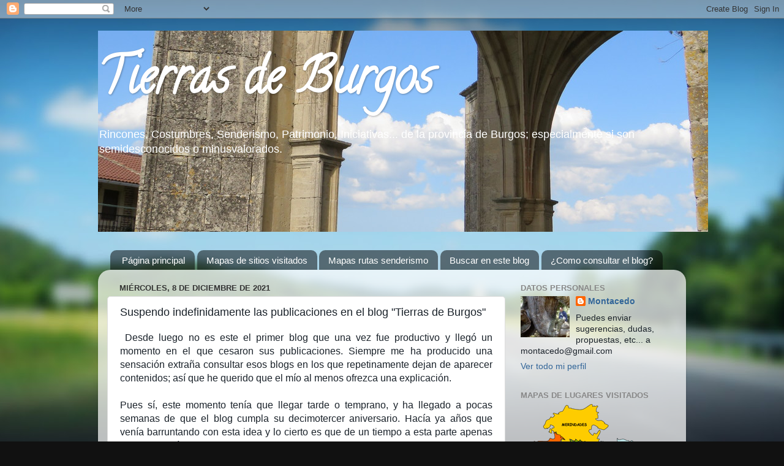

--- FILE ---
content_type: text/html; charset=UTF-8
request_url: https://tierrasdeburgos.blogspot.com/2021/12/suspendo-indefinidamente-las.html?showComment=1654273353499
body_size: 26163
content:
<!DOCTYPE html>
<html class='v2' dir='ltr' lang='es'>
<head>
<link href='https://www.blogger.com/static/v1/widgets/335934321-css_bundle_v2.css' rel='stylesheet' type='text/css'/>
<meta content='width=1100' name='viewport'/>
<meta content='text/html; charset=UTF-8' http-equiv='Content-Type'/>
<meta content='blogger' name='generator'/>
<link href='https://tierrasdeburgos.blogspot.com/favicon.ico' rel='icon' type='image/x-icon'/>
<link href='http://tierrasdeburgos.blogspot.com/2021/12/suspendo-indefinidamente-las.html' rel='canonical'/>
<link rel="alternate" type="application/atom+xml" title="Tierras de Burgos - Atom" href="https://tierrasdeburgos.blogspot.com/feeds/posts/default" />
<link rel="alternate" type="application/rss+xml" title="Tierras de Burgos - RSS" href="https://tierrasdeburgos.blogspot.com/feeds/posts/default?alt=rss" />
<link rel="service.post" type="application/atom+xml" title="Tierras de Burgos - Atom" href="https://www.blogger.com/feeds/5572743720678476302/posts/default" />

<link rel="alternate" type="application/atom+xml" title="Tierras de Burgos - Atom" href="https://tierrasdeburgos.blogspot.com/feeds/8318196409024722865/comments/default" />
<!--Can't find substitution for tag [blog.ieCssRetrofitLinks]-->
<link href='https://i.ytimg.com/vi/Ffo1Ekj_UKI/hqdefault.jpg' rel='image_src'/>
<meta content='http://tierrasdeburgos.blogspot.com/2021/12/suspendo-indefinidamente-las.html' property='og:url'/>
<meta content='Suspendo indefinidamente las publicaciones en el blog &quot;Tierras de Burgos&quot;' property='og:title'/>
<meta content=' Desde luego no es este el primer blog que una vez fue productivo y llegó un momento en el que cesaron sus publicaciones. Siempre me ha prod...' property='og:description'/>
<meta content='https://lh3.googleusercontent.com/blogger_img_proxy/AEn0k_s17b2CbCDLez-Xhy9twWQE7QCaILJlNhpKr7XsO6eifctepNo5fNOO0-4GN7pDA5Ry2mWsF3OnODrVPFTM3RyPpGyrlXwHm2hMc63KSnoE1dNExw=w1200-h630-n-k-no-nu' property='og:image'/>
<title>Tierras de Burgos: Suspendo indefinidamente las publicaciones en el blog "Tierras de Burgos"</title>
<style type='text/css'>@font-face{font-family:'Calligraffitti';font-style:normal;font-weight:400;font-display:swap;src:url(//fonts.gstatic.com/s/calligraffitti/v20/46k2lbT3XjDVqJw3DCmCFjE0vkFeOZdjppN_.woff2)format('woff2');unicode-range:U+0000-00FF,U+0131,U+0152-0153,U+02BB-02BC,U+02C6,U+02DA,U+02DC,U+0304,U+0308,U+0329,U+2000-206F,U+20AC,U+2122,U+2191,U+2193,U+2212,U+2215,U+FEFF,U+FFFD;}</style>
<style id='page-skin-1' type='text/css'><!--
/*-----------------------------------------------
Blogger Template Style
Name:     Picture Window
Designer: Blogger
URL:      www.blogger.com
----------------------------------------------- */
/* Content
----------------------------------------------- */
body {
font: normal normal 15px Arial, Tahoma, Helvetica, FreeSans, sans-serif;
color: #1a222a;
background: #111111 url(//themes.googleusercontent.com/image?id=1OACCYOE0-eoTRTfsBuX1NMN9nz599ufI1Jh0CggPFA_sK80AGkIr8pLtYRpNUKPmwtEa) repeat-x fixed top center;
}
html body .region-inner {
min-width: 0;
max-width: 100%;
width: auto;
}
.content-outer {
font-size: 90%;
}
a:link {
text-decoration:none;
color: #336699;
}
a:visited {
text-decoration:none;
color: #6699cc;
}
a:hover {
text-decoration:underline;
color: #33aaff;
}
.content-outer {
background: transparent none repeat scroll top left;
-moz-border-radius: 0;
-webkit-border-radius: 0;
-goog-ms-border-radius: 0;
border-radius: 0;
-moz-box-shadow: 0 0 0 rgba(0, 0, 0, .15);
-webkit-box-shadow: 0 0 0 rgba(0, 0, 0, .15);
-goog-ms-box-shadow: 0 0 0 rgba(0, 0, 0, .15);
box-shadow: 0 0 0 rgba(0, 0, 0, .15);
margin: 20px auto;
}
.content-inner {
padding: 0;
}
/* Header
----------------------------------------------- */
.header-outer {
background: transparent none repeat-x scroll top left;
_background-image: none;
color: #ffffff;
-moz-border-radius: 0;
-webkit-border-radius: 0;
-goog-ms-border-radius: 0;
border-radius: 0;
}
.Header img, .Header #header-inner {
-moz-border-radius: 0;
-webkit-border-radius: 0;
-goog-ms-border-radius: 0;
border-radius: 0;
}
.header-inner .Header .titlewrapper,
.header-inner .Header .descriptionwrapper {
padding-left: 0;
padding-right: 0;
}
.Header h1 {
font: normal bold 80px Calligraffitti;
text-shadow: 1px 1px 3px rgba(0, 0, 0, 0.3);
}
.Header h1 a {
color: #ffffff;
}
.Header .description {
font-size: 130%;
}
/* Tabs
----------------------------------------------- */
.tabs-inner {
margin: .5em 20px 0;
padding: 0;
}
.tabs-inner .section {
margin: 0;
}
.tabs-inner .widget ul {
padding: 0;
background: transparent none repeat scroll bottom;
-moz-border-radius: 0;
-webkit-border-radius: 0;
-goog-ms-border-radius: 0;
border-radius: 0;
}
.tabs-inner .widget li {
border: none;
}
.tabs-inner .widget li a {
display: inline-block;
padding: .5em 1em;
margin-right: .25em;
color: #ffffff;
font: normal normal 15px Arial, Tahoma, Helvetica, FreeSans, sans-serif;
-moz-border-radius: 10px 10px 0 0;
-webkit-border-top-left-radius: 10px;
-webkit-border-top-right-radius: 10px;
-goog-ms-border-radius: 10px 10px 0 0;
border-radius: 10px 10px 0 0;
background: transparent url(https://resources.blogblog.com/blogblog/data/1kt/transparent/black50.png) repeat scroll top left;
border-right: 1px solid transparent;
}
.tabs-inner .widget li:first-child a {
padding-left: 1.25em;
-moz-border-radius-topleft: 10px;
-moz-border-radius-bottomleft: 0;
-webkit-border-top-left-radius: 10px;
-webkit-border-bottom-left-radius: 0;
-goog-ms-border-top-left-radius: 10px;
-goog-ms-border-bottom-left-radius: 0;
border-top-left-radius: 10px;
border-bottom-left-radius: 0;
}
.tabs-inner .widget li.selected a,
.tabs-inner .widget li a:hover {
position: relative;
z-index: 1;
background: transparent url(https://resources.blogblog.com/blogblog/data/1kt/transparent/white80.png) repeat scroll bottom;
color: #336699;
-moz-box-shadow: 0 0 3px rgba(0, 0, 0, .15);
-webkit-box-shadow: 0 0 3px rgba(0, 0, 0, .15);
-goog-ms-box-shadow: 0 0 3px rgba(0, 0, 0, .15);
box-shadow: 0 0 3px rgba(0, 0, 0, .15);
}
/* Headings
----------------------------------------------- */
h2 {
font: bold normal 13px Arial, Tahoma, Helvetica, FreeSans, sans-serif;
text-transform: uppercase;
color: #888888;
margin: .5em 0;
}
/* Main
----------------------------------------------- */
.main-outer {
background: transparent url(https://resources.blogblog.com/blogblog/data/1kt/transparent/white80.png) repeat scroll top left;
-moz-border-radius: 20px 20px 0 0;
-webkit-border-top-left-radius: 20px;
-webkit-border-top-right-radius: 20px;
-webkit-border-bottom-left-radius: 0;
-webkit-border-bottom-right-radius: 0;
-goog-ms-border-radius: 20px 20px 0 0;
border-radius: 20px 20px 0 0;
-moz-box-shadow: 0 1px 3px rgba(0, 0, 0, .15);
-webkit-box-shadow: 0 1px 3px rgba(0, 0, 0, .15);
-goog-ms-box-shadow: 0 1px 3px rgba(0, 0, 0, .15);
box-shadow: 0 1px 3px rgba(0, 0, 0, .15);
}
.main-inner {
padding: 15px 20px 20px;
}
.main-inner .column-center-inner {
padding: 0 0;
}
.main-inner .column-left-inner {
padding-left: 0;
}
.main-inner .column-right-inner {
padding-right: 0;
}
/* Posts
----------------------------------------------- */
h3.post-title {
margin: 0;
font: normal normal 18px Arial, Tahoma, Helvetica, FreeSans, sans-serif;
}
.comments h4 {
margin: 1em 0 0;
font: normal normal 18px Arial, Tahoma, Helvetica, FreeSans, sans-serif;
}
.date-header span {
color: #333333;
}
.post-outer {
background-color: #ffffff;
border: solid 1px #dddddd;
-moz-border-radius: 5px;
-webkit-border-radius: 5px;
border-radius: 5px;
-goog-ms-border-radius: 5px;
padding: 15px 20px;
margin: 0 -20px 20px;
}
.post-body {
line-height: 1.4;
font-size: 110%;
position: relative;
}
.post-header {
margin: 0 0 1.5em;
color: #999999;
line-height: 1.6;
}
.post-footer {
margin: .5em 0 0;
color: #999999;
line-height: 1.6;
}
#blog-pager {
font-size: 140%
}
#comments .comment-author {
padding-top: 1.5em;
border-top: dashed 1px #ccc;
border-top: dashed 1px rgba(128, 128, 128, .5);
background-position: 0 1.5em;
}
#comments .comment-author:first-child {
padding-top: 0;
border-top: none;
}
.avatar-image-container {
margin: .2em 0 0;
}
/* Comments
----------------------------------------------- */
.comments .comments-content .icon.blog-author {
background-repeat: no-repeat;
background-image: url([data-uri]);
}
.comments .comments-content .loadmore a {
border-top: 1px solid #33aaff;
border-bottom: 1px solid #33aaff;
}
.comments .continue {
border-top: 2px solid #33aaff;
}
/* Widgets
----------------------------------------------- */
.widget ul, .widget #ArchiveList ul.flat {
padding: 0;
list-style: none;
}
.widget ul li, .widget #ArchiveList ul.flat li {
border-top: dashed 1px #ccc;
border-top: dashed 1px rgba(128, 128, 128, .5);
}
.widget ul li:first-child, .widget #ArchiveList ul.flat li:first-child {
border-top: none;
}
.widget .post-body ul {
list-style: disc;
}
.widget .post-body ul li {
border: none;
}
/* Footer
----------------------------------------------- */
.footer-outer {
color:#cccccc;
background: transparent url(https://resources.blogblog.com/blogblog/data/1kt/transparent/black50.png) repeat scroll top left;
-moz-border-radius: 0 0 20px 20px;
-webkit-border-top-left-radius: 0;
-webkit-border-top-right-radius: 0;
-webkit-border-bottom-left-radius: 20px;
-webkit-border-bottom-right-radius: 20px;
-goog-ms-border-radius: 0 0 20px 20px;
border-radius: 0 0 20px 20px;
-moz-box-shadow: 0 1px 3px rgba(0, 0, 0, .15);
-webkit-box-shadow: 0 1px 3px rgba(0, 0, 0, .15);
-goog-ms-box-shadow: 0 1px 3px rgba(0, 0, 0, .15);
box-shadow: 0 1px 3px rgba(0, 0, 0, .15);
}
.footer-inner {
padding: 10px 20px 20px;
}
.footer-outer a {
color: #99ccee;
}
.footer-outer a:visited {
color: #77aaee;
}
.footer-outer a:hover {
color: #33aaff;
}
.footer-outer .widget h2 {
color: #aaaaaa;
}
/* Mobile
----------------------------------------------- */
html body.mobile {
height: auto;
}
html body.mobile {
min-height: 480px;
background-size: 100% auto;
}
.mobile .body-fauxcolumn-outer {
background: transparent none repeat scroll top left;
}
html .mobile .mobile-date-outer, html .mobile .blog-pager {
border-bottom: none;
background: transparent url(https://resources.blogblog.com/blogblog/data/1kt/transparent/white80.png) repeat scroll top left;
margin-bottom: 10px;
}
.mobile .date-outer {
background: transparent url(https://resources.blogblog.com/blogblog/data/1kt/transparent/white80.png) repeat scroll top left;
}
.mobile .header-outer, .mobile .main-outer,
.mobile .post-outer, .mobile .footer-outer {
-moz-border-radius: 0;
-webkit-border-radius: 0;
-goog-ms-border-radius: 0;
border-radius: 0;
}
.mobile .content-outer,
.mobile .main-outer,
.mobile .post-outer {
background: inherit;
border: none;
}
.mobile .content-outer {
font-size: 100%;
}
.mobile-link-button {
background-color: #336699;
}
.mobile-link-button a:link, .mobile-link-button a:visited {
color: #ffffff;
}
.mobile-index-contents {
color: #1a222a;
}
.mobile .tabs-inner .PageList .widget-content {
background: transparent url(https://resources.blogblog.com/blogblog/data/1kt/transparent/white80.png) repeat scroll bottom;
color: #336699;
}
.mobile .tabs-inner .PageList .widget-content .pagelist-arrow {
border-left: 1px solid transparent;
}

--></style>
<style id='template-skin-1' type='text/css'><!--
body {
min-width: 960px;
}
.content-outer, .content-fauxcolumn-outer, .region-inner {
min-width: 960px;
max-width: 960px;
_width: 960px;
}
.main-inner .columns {
padding-left: 0;
padding-right: 280px;
}
.main-inner .fauxcolumn-center-outer {
left: 0;
right: 280px;
/* IE6 does not respect left and right together */
_width: expression(this.parentNode.offsetWidth -
parseInt("0") -
parseInt("280px") + 'px');
}
.main-inner .fauxcolumn-left-outer {
width: 0;
}
.main-inner .fauxcolumn-right-outer {
width: 280px;
}
.main-inner .column-left-outer {
width: 0;
right: 100%;
margin-left: -0;
}
.main-inner .column-right-outer {
width: 280px;
margin-right: -280px;
}
#layout {
min-width: 0;
}
#layout .content-outer {
min-width: 0;
width: 800px;
}
#layout .region-inner {
min-width: 0;
width: auto;
}
body#layout div.add_widget {
padding: 8px;
}
body#layout div.add_widget a {
margin-left: 32px;
}
--></style>
<style>
    body {background-image:url(\/\/themes.googleusercontent.com\/image?id=1OACCYOE0-eoTRTfsBuX1NMN9nz599ufI1Jh0CggPFA_sK80AGkIr8pLtYRpNUKPmwtEa);}
    
@media (max-width: 200px) { body {background-image:url(\/\/themes.googleusercontent.com\/image?id=1OACCYOE0-eoTRTfsBuX1NMN9nz599ufI1Jh0CggPFA_sK80AGkIr8pLtYRpNUKPmwtEa&options=w200);}}
@media (max-width: 400px) and (min-width: 201px) { body {background-image:url(\/\/themes.googleusercontent.com\/image?id=1OACCYOE0-eoTRTfsBuX1NMN9nz599ufI1Jh0CggPFA_sK80AGkIr8pLtYRpNUKPmwtEa&options=w400);}}
@media (max-width: 800px) and (min-width: 401px) { body {background-image:url(\/\/themes.googleusercontent.com\/image?id=1OACCYOE0-eoTRTfsBuX1NMN9nz599ufI1Jh0CggPFA_sK80AGkIr8pLtYRpNUKPmwtEa&options=w800);}}
@media (max-width: 1200px) and (min-width: 801px) { body {background-image:url(\/\/themes.googleusercontent.com\/image?id=1OACCYOE0-eoTRTfsBuX1NMN9nz599ufI1Jh0CggPFA_sK80AGkIr8pLtYRpNUKPmwtEa&options=w1200);}}
/* Last tag covers anything over one higher than the previous max-size cap. */
@media (min-width: 1201px) { body {background-image:url(\/\/themes.googleusercontent.com\/image?id=1OACCYOE0-eoTRTfsBuX1NMN9nz599ufI1Jh0CggPFA_sK80AGkIr8pLtYRpNUKPmwtEa&options=w1600);}}
  </style>
<link href='https://www.blogger.com/dyn-css/authorization.css?targetBlogID=5572743720678476302&amp;zx=f96869d4-bbbc-4263-9363-dbaa808594e8' media='none' onload='if(media!=&#39;all&#39;)media=&#39;all&#39;' rel='stylesheet'/><noscript><link href='https://www.blogger.com/dyn-css/authorization.css?targetBlogID=5572743720678476302&amp;zx=f96869d4-bbbc-4263-9363-dbaa808594e8' rel='stylesheet'/></noscript>
<meta name='google-adsense-platform-account' content='ca-host-pub-1556223355139109'/>
<meta name='google-adsense-platform-domain' content='blogspot.com'/>

</head>
<body class='loading variant-open'>
<div class='navbar section' id='navbar' name='Barra de navegación'><div class='widget Navbar' data-version='1' id='Navbar1'><script type="text/javascript">
    function setAttributeOnload(object, attribute, val) {
      if(window.addEventListener) {
        window.addEventListener('load',
          function(){ object[attribute] = val; }, false);
      } else {
        window.attachEvent('onload', function(){ object[attribute] = val; });
      }
    }
  </script>
<div id="navbar-iframe-container"></div>
<script type="text/javascript" src="https://apis.google.com/js/platform.js"></script>
<script type="text/javascript">
      gapi.load("gapi.iframes:gapi.iframes.style.bubble", function() {
        if (gapi.iframes && gapi.iframes.getContext) {
          gapi.iframes.getContext().openChild({
              url: 'https://www.blogger.com/navbar/5572743720678476302?po\x3d8318196409024722865\x26origin\x3dhttps://tierrasdeburgos.blogspot.com',
              where: document.getElementById("navbar-iframe-container"),
              id: "navbar-iframe"
          });
        }
      });
    </script><script type="text/javascript">
(function() {
var script = document.createElement('script');
script.type = 'text/javascript';
script.src = '//pagead2.googlesyndication.com/pagead/js/google_top_exp.js';
var head = document.getElementsByTagName('head')[0];
if (head) {
head.appendChild(script);
}})();
</script>
</div></div>
<div class='body-fauxcolumns'>
<div class='fauxcolumn-outer body-fauxcolumn-outer'>
<div class='cap-top'>
<div class='cap-left'></div>
<div class='cap-right'></div>
</div>
<div class='fauxborder-left'>
<div class='fauxborder-right'></div>
<div class='fauxcolumn-inner'>
</div>
</div>
<div class='cap-bottom'>
<div class='cap-left'></div>
<div class='cap-right'></div>
</div>
</div>
</div>
<div class='content'>
<div class='content-fauxcolumns'>
<div class='fauxcolumn-outer content-fauxcolumn-outer'>
<div class='cap-top'>
<div class='cap-left'></div>
<div class='cap-right'></div>
</div>
<div class='fauxborder-left'>
<div class='fauxborder-right'></div>
<div class='fauxcolumn-inner'>
</div>
</div>
<div class='cap-bottom'>
<div class='cap-left'></div>
<div class='cap-right'></div>
</div>
</div>
</div>
<div class='content-outer'>
<div class='content-cap-top cap-top'>
<div class='cap-left'></div>
<div class='cap-right'></div>
</div>
<div class='fauxborder-left content-fauxborder-left'>
<div class='fauxborder-right content-fauxborder-right'></div>
<div class='content-inner'>
<header>
<div class='header-outer'>
<div class='header-cap-top cap-top'>
<div class='cap-left'></div>
<div class='cap-right'></div>
</div>
<div class='fauxborder-left header-fauxborder-left'>
<div class='fauxborder-right header-fauxborder-right'></div>
<div class='region-inner header-inner'>
<div class='header section' id='header' name='Cabecera'><div class='widget Header' data-version='1' id='Header1'>
<div id='header-inner' style='background-image: url("https://blogger.googleusercontent.com/img/b/R29vZ2xl/AVvXsEhi-Wo08mfuoZiAE105d6sef5IgZiww6F74rcAQ_nKixPeLg_q5FRN-QtJKdiELs-HTm6XijgfuVUl5mo3vLO9PTWf_3R86bpBucUsXvIDo5wgfE_A3em8XVs-8Rn0dEuPvFfLgqVDsB40/s996/07b+21-11-15.JPG"); background-position: left; width: 996px; min-height: 328px; _height: 328px; background-repeat: no-repeat; '>
<div class='titlewrapper' style='background: transparent'>
<h1 class='title' style='background: transparent; border-width: 0px'>
<a href='https://tierrasdeburgos.blogspot.com/'>
Tierras de Burgos
</a>
</h1>
</div>
<div class='descriptionwrapper'>
<p class='description'><span>Rincones, Costumbres, Senderismo, Patrimonio, Iniciativas... de la provincia de Burgos; especialmente si son semidesconocidos o minusvalorados.</span></p>
</div>
</div>
</div></div>
</div>
</div>
<div class='header-cap-bottom cap-bottom'>
<div class='cap-left'></div>
<div class='cap-right'></div>
</div>
</div>
</header>
<div class='tabs-outer'>
<div class='tabs-cap-top cap-top'>
<div class='cap-left'></div>
<div class='cap-right'></div>
</div>
<div class='fauxborder-left tabs-fauxborder-left'>
<div class='fauxborder-right tabs-fauxborder-right'></div>
<div class='region-inner tabs-inner'>
<div class='tabs no-items section' id='crosscol' name='Multicolumnas'></div>
<div class='tabs section' id='crosscol-overflow' name='Cross-Column 2'><div class='widget PageList' data-version='1' id='PageList1'>
<h2>Páginas</h2>
<div class='widget-content'>
<ul>
<li>
<a href='https://tierrasdeburgos.blogspot.com/'>Página principal</a>
</li>
<li>
<a href='https://tierrasdeburgos.blogspot.com/p/mapa-de-los-lugares-visitados.html'>Mapas de sitios visitados</a>
</li>
<li>
<a href='https://tierrasdeburgos.blogspot.com/p/resto.html'>Mapas rutas senderismo</a>
</li>
<li>
<a href='https://tierrasdeburgos.blogspot.com/p/buscar-en-este-blog.html'>Buscar en este blog</a>
</li>
<li>
<a href='https://tierrasdeburgos.blogspot.com/p/como-consultar-el-blog.html'>&#191;Como consultar el blog?</a>
</li>
</ul>
<div class='clear'></div>
</div>
</div></div>
</div>
</div>
<div class='tabs-cap-bottom cap-bottom'>
<div class='cap-left'></div>
<div class='cap-right'></div>
</div>
</div>
<div class='main-outer'>
<div class='main-cap-top cap-top'>
<div class='cap-left'></div>
<div class='cap-right'></div>
</div>
<div class='fauxborder-left main-fauxborder-left'>
<div class='fauxborder-right main-fauxborder-right'></div>
<div class='region-inner main-inner'>
<div class='columns fauxcolumns'>
<div class='fauxcolumn-outer fauxcolumn-center-outer'>
<div class='cap-top'>
<div class='cap-left'></div>
<div class='cap-right'></div>
</div>
<div class='fauxborder-left'>
<div class='fauxborder-right'></div>
<div class='fauxcolumn-inner'>
</div>
</div>
<div class='cap-bottom'>
<div class='cap-left'></div>
<div class='cap-right'></div>
</div>
</div>
<div class='fauxcolumn-outer fauxcolumn-left-outer'>
<div class='cap-top'>
<div class='cap-left'></div>
<div class='cap-right'></div>
</div>
<div class='fauxborder-left'>
<div class='fauxborder-right'></div>
<div class='fauxcolumn-inner'>
</div>
</div>
<div class='cap-bottom'>
<div class='cap-left'></div>
<div class='cap-right'></div>
</div>
</div>
<div class='fauxcolumn-outer fauxcolumn-right-outer'>
<div class='cap-top'>
<div class='cap-left'></div>
<div class='cap-right'></div>
</div>
<div class='fauxborder-left'>
<div class='fauxborder-right'></div>
<div class='fauxcolumn-inner'>
</div>
</div>
<div class='cap-bottom'>
<div class='cap-left'></div>
<div class='cap-right'></div>
</div>
</div>
<!-- corrects IE6 width calculation -->
<div class='columns-inner'>
<div class='column-center-outer'>
<div class='column-center-inner'>
<div class='main section' id='main' name='Principal'><div class='widget Blog' data-version='1' id='Blog1'>
<div class='blog-posts hfeed'>

          <div class="date-outer">
        
<h2 class='date-header'><span>miércoles, 8 de diciembre de 2021</span></h2>

          <div class="date-posts">
        
<div class='post-outer'>
<div class='post hentry uncustomized-post-template' itemprop='blogPost' itemscope='itemscope' itemtype='http://schema.org/BlogPosting'>
<meta content='https://i.ytimg.com/vi/Ffo1Ekj_UKI/hqdefault.jpg' itemprop='image_url'/>
<meta content='5572743720678476302' itemprop='blogId'/>
<meta content='8318196409024722865' itemprop='postId'/>
<a name='8318196409024722865'></a>
<h3 class='post-title entry-title' itemprop='name'>
Suspendo indefinidamente las publicaciones en el blog "Tierras de Burgos"
</h3>
<div class='post-header'>
<div class='post-header-line-1'></div>
</div>
<div class='post-body entry-content' id='post-body-8318196409024722865' itemprop='description articleBody'>
<div style="text-align: justify;"><span style="font-size: medium;">&nbsp;Desde luego no es este el primer blog que una vez fue productivo y llegó un momento en el que cesaron sus publicaciones. Siempre me ha producido una sensación extraña consultar esos blogs en los que repetinamente dejan de aparecer contenidos; así que he querido que el mío al menos ofrezca una explicación.<br /></span></div><div style="text-align: justify;"><span style="font-size: medium;">&nbsp;</span></div><div style="text-align: justify;"><span style="font-size: medium;">Pues sí, este momento tenía que llegar tarde o temprano, y ha llegado a pocas semanas de que el blog cumpla su decimotercer aniversario. Hacía ya años que venía barruntando con esta idea y lo cierto es que de un tiempo a esta parte apenas publicaba artículos realmente nuevos.&nbsp;</span></div><div style="text-align: justify;"><span style="font-size: medium;">&nbsp;</span></div><div style="text-align: justify;"><span style="font-size: medium;">Desde luego no he visitado todo lo visitable en la provincia, y además los sitios cambian, surgen nuevos focos de interés que antes no existían... pero crear contenidos mínimamente interesantes y novedosos, especialmente ahora que afortunadamente hay muchos divulgadores locales, exige cada vez más tiempo "de monte"; tiempo del que actualmente no dispongo; o al menos no dispongo de la forma que a mi me gustaría.&nbsp;</span></div><div style="text-align: justify;"><span style="font-size: medium;">&nbsp;</span></div><div style="text-align: justify;"><span style="font-size: medium;">No negaré que en esta decisión ha pesado bastante el cansancio y la pérdida de motivación, no sólo la falta de tiempo y contenidos. Vista desde un punto de vista puramente "material", esta actividad de hacerse kilometradas para ver y divulgar cosas que le interesan sólo a una minoría, sin nigún tipo de compensación más allá de la satisfacción personal, no deja de ser un poco estúpida, así que en el momento que se pierde la motivación deja de tener sentido.&nbsp;</span></div><div style="text-align: justify;"><span style="font-size: medium;">&nbsp;</span></div><div style="text-align: justify;"><span style="font-size: medium;">Quiero pensar que he sido uno de los pioneros en la divulgación por internet de muchos lugares interesantes de la provincia, al menos de aquellos que han tenido una visión más o menos global del patrimonio cultural y natural de nuestra tierra. Hoy en día son muy numerosas las personas que ofrecen contenido de interés, calidad y actualizado con el que actualmente no puedo competir; aunque hace años no era así. En realidad, es estúpido lamentarse de que cada vez más personas se interesen por estas cosas cuando uno de los objetivos principales del blog era precisamente ese.<br /></span></div><div style="text-align: justify;"><span style="font-size: medium;">&nbsp;</span></div><div style="text-align: justify;"><span style="font-size: medium;">He querido dejar la puerta abierta a un hipotético regreso, de ahí lo de "indefinidamente", si recupero los bríos y las circunstancias personales lo permiten. Y mientras tanto, al menos durante un tiempo, voy a mantener un hilo alternativo, eso sí, mucho más relajado y sin autoobligaciones, a través de una nueva página de facebook que he creado y que se llama, como no podía ser de otra manera, "<a href="https://www.facebook.com/tierrasdeburgos" target="_blank">Tierras de Burgos</a>". Por supuesto, seguiré contestando a los mails y comentarios que se hagan en el blog.<br /></span></div><div style="text-align: justify;"><span style="font-size: medium;">&nbsp;</span></div><div style="text-align: justify;"><span style="font-size: medium;">Muchas gracias a todos, especialmente a mis seguidores más acérrimos, algunos de lo cuales he podido conocer en el mundo real. Hasta siempre o hasta pronto, el tiempo lo dirá. Os dejo con un vídeo de un montaje de fotografías que sirve como base al texto de la poesía "Rutas de Burgos", de Rafael Núñez Rosaenz. </span></div><div style="text-align: justify;"><br /></div>
<div style="text-align: center;"><iframe allow="accelerometer; autoplay; clipboard-write; encrypted-media; gyroscope; picture-in-picture" allowfullscreen="" frameborder="0" height="315" src="https://www.youtube.com/embed/Ffo1Ekj_UKI" title="YouTube video player" width="560"></iframe></div>
<div style='clear: both;'></div>
</div>
<div class='post-footer'>
<div class='post-footer-line post-footer-line-1'>
<span class='post-author vcard'>
Publicado por
<span class='fn' itemprop='author' itemscope='itemscope' itemtype='http://schema.org/Person'>
<meta content='https://www.blogger.com/profile/04338871890531144728' itemprop='url'/>
<a class='g-profile' href='https://www.blogger.com/profile/04338871890531144728' rel='author' title='author profile'>
<span itemprop='name'>Montacedo</span>
</a>
</span>
</span>
<span class='post-timestamp'>
</span>
<span class='post-comment-link'>
</span>
<span class='post-icons'>
<span class='item-control blog-admin pid-660042922'>
<a href='https://www.blogger.com/post-edit.g?blogID=5572743720678476302&postID=8318196409024722865&from=pencil' title='Editar entrada'>
<img alt='' class='icon-action' height='18' src='https://resources.blogblog.com/img/icon18_edit_allbkg.gif' width='18'/>
</a>
</span>
</span>
<div class='post-share-buttons goog-inline-block'>
<a class='goog-inline-block share-button sb-email' href='https://www.blogger.com/share-post.g?blogID=5572743720678476302&postID=8318196409024722865&target=email' target='_blank' title='Enviar por correo electrónico'><span class='share-button-link-text'>Enviar por correo electrónico</span></a><a class='goog-inline-block share-button sb-blog' href='https://www.blogger.com/share-post.g?blogID=5572743720678476302&postID=8318196409024722865&target=blog' onclick='window.open(this.href, "_blank", "height=270,width=475"); return false;' target='_blank' title='Escribe un blog'><span class='share-button-link-text'>Escribe un blog</span></a><a class='goog-inline-block share-button sb-twitter' href='https://www.blogger.com/share-post.g?blogID=5572743720678476302&postID=8318196409024722865&target=twitter' target='_blank' title='Compartir en X'><span class='share-button-link-text'>Compartir en X</span></a><a class='goog-inline-block share-button sb-facebook' href='https://www.blogger.com/share-post.g?blogID=5572743720678476302&postID=8318196409024722865&target=facebook' onclick='window.open(this.href, "_blank", "height=430,width=640"); return false;' target='_blank' title='Compartir con Facebook'><span class='share-button-link-text'>Compartir con Facebook</span></a><a class='goog-inline-block share-button sb-pinterest' href='https://www.blogger.com/share-post.g?blogID=5572743720678476302&postID=8318196409024722865&target=pinterest' target='_blank' title='Compartir en Pinterest'><span class='share-button-link-text'>Compartir en Pinterest</span></a>
</div>
</div>
<div class='post-footer-line post-footer-line-2'>
<span class='post-labels'>
Etiquetas:
<a href='https://tierrasdeburgos.blogspot.com/search/label/General' rel='tag'>General</a>
</span>
</div>
<div class='post-footer-line post-footer-line-3'>
<span class='post-location'>
</span>
</div>
</div>
</div>
<div class='comments' id='comments'>
<a name='comments'></a>
<h4>42 comentarios:</h4>
<div id='Blog1_comments-block-wrapper'>
<dl class='avatar-comment-indent' id='comments-block'>
<dt class='comment-author ' id='c5266298380515177520'>
<a name='c5266298380515177520'></a>
<div class="avatar-image-container avatar-stock"><span dir="ltr"><a href="https://www.blogger.com/profile/07442597198803998633" target="" rel="nofollow" onclick="" class="avatar-hovercard" id="av-5266298380515177520-07442597198803998633"><img src="//www.blogger.com/img/blogger_logo_round_35.png" width="35" height="35" alt="" title="Aprilio &amp;amp;amp; aprilia">

</a></span></div>
<a href='https://www.blogger.com/profile/07442597198803998633' rel='nofollow'>Aprilio &amp; aprilia</a>
dijo...
</dt>
<dd class='comment-body' id='Blog1_cmt-5266298380515177520'>
<p>
putada... de todas formas lo hasta ahora hecho ahi quedara para la posteridad<br />aprilio
</p>
</dd>
<dd class='comment-footer'>
<span class='comment-timestamp'>
<a href='https://tierrasdeburgos.blogspot.com/2021/12/suspendo-indefinidamente-las.html?showComment=1639077561296#c5266298380515177520' title='comment permalink'>
9 de diciembre de 2021 a las 20:19
</a>
<span class='item-control blog-admin pid-619831775'>
<a class='comment-delete' href='https://www.blogger.com/comment/delete/5572743720678476302/5266298380515177520' title='Eliminar comentario'>
<img src='https://resources.blogblog.com/img/icon_delete13.gif'/>
</a>
</span>
</span>
</dd>
<dt class='comment-author ' id='c4935039397972656119'>
<a name='c4935039397972656119'></a>
<div class="avatar-image-container avatar-stock"><span dir="ltr"><a href="https://www.blogger.com/profile/08305886484446084999" target="" rel="nofollow" onclick="" class="avatar-hovercard" id="av-4935039397972656119-08305886484446084999"><img src="//www.blogger.com/img/blogger_logo_round_35.png" width="35" height="35" alt="" title="Dani R.O.">

</a></span></div>
<a href='https://www.blogger.com/profile/08305886484446084999' rel='nofollow'>Dani R.O.</a>
dijo...
</dt>
<dd class='comment-body' id='Blog1_cmt-4935039397972656119'>
<p>
Gracias por todo el trabajo en estos 12 años. Tus artículos me han servido de mucha ayuda para planificar las rutas desde donde vivo en Cantabria. Y para conocer muchos rincones e historias sin moverme de casa también. Espero que estos contenidos sigan disponibles bastante tiempo aún.
</p>
</dd>
<dd class='comment-footer'>
<span class='comment-timestamp'>
<a href='https://tierrasdeburgos.blogspot.com/2021/12/suspendo-indefinidamente-las.html?showComment=1639134461863#c4935039397972656119' title='comment permalink'>
10 de diciembre de 2021 a las 12:07
</a>
<span class='item-control blog-admin pid-487209953'>
<a class='comment-delete' href='https://www.blogger.com/comment/delete/5572743720678476302/4935039397972656119' title='Eliminar comentario'>
<img src='https://resources.blogblog.com/img/icon_delete13.gif'/>
</a>
</span>
</span>
</dd>
<dt class='comment-author ' id='c3314199501718145193'>
<a name='c3314199501718145193'></a>
<div class="avatar-image-container avatar-stock"><span dir="ltr"><a href="https://www.blogger.com/profile/16404675392406927281" target="" rel="nofollow" onclick="" class="avatar-hovercard" id="av-3314199501718145193-16404675392406927281"><img src="//www.blogger.com/img/blogger_logo_round_35.png" width="35" height="35" alt="" title="Roberto E.">

</a></span></div>
<a href='https://www.blogger.com/profile/16404675392406927281' rel='nofollow'>Roberto E.</a>
dijo...
</dt>
<dd class='comment-body' id='Blog1_cmt-3314199501718145193'>
<p>
Muchas gracias por tu esfuerzo y dedicación a la naturaleza y al patrimonio cultural, que son de las pocas cosas realmente valiosas que nos quedan y a las que podernos agarrar para mantenernos mínimamente a gusto en este mundo tan raro. Suerte.
</p>
</dd>
<dd class='comment-footer'>
<span class='comment-timestamp'>
<a href='https://tierrasdeburgos.blogspot.com/2021/12/suspendo-indefinidamente-las.html?showComment=1639136426693#c3314199501718145193' title='comment permalink'>
10 de diciembre de 2021 a las 12:40
</a>
<span class='item-control blog-admin pid-625939981'>
<a class='comment-delete' href='https://www.blogger.com/comment/delete/5572743720678476302/3314199501718145193' title='Eliminar comentario'>
<img src='https://resources.blogblog.com/img/icon_delete13.gif'/>
</a>
</span>
</span>
</dd>
<dt class='comment-author ' id='c3545287393677828503'>
<a name='c3545287393677828503'></a>
<div class="avatar-image-container avatar-stock"><span dir="ltr"><a href="https://www.blogger.com/profile/08387035202192263817" target="" rel="nofollow" onclick="" class="avatar-hovercard" id="av-3545287393677828503-08387035202192263817"><img src="//www.blogger.com/img/blogger_logo_round_35.png" width="35" height="35" alt="" title="Ernesto">

</a></span></div>
<a href='https://www.blogger.com/profile/08387035202192263817' rel='nofollow'>Ernesto</a>
dijo...
</dt>
<dd class='comment-body' id='Blog1_cmt-3545287393677828503'>
<p>
Una verdadera lástima. Te he seguido durante muchos años. Antes de hacer una ruta senderista  o visitar algún lugar de Burgos consultaba tu blog y siempre fue de gran ayuda. Me sumo a los agradecimientos que los que me preceden han hecho por tu esfuerzo. Continuaré consultando el blog y siguiéndote en Wikiloc  Gracias, <br />Ernesto P.
</p>
</dd>
<dd class='comment-footer'>
<span class='comment-timestamp'>
<a href='https://tierrasdeburgos.blogspot.com/2021/12/suspendo-indefinidamente-las.html?showComment=1639175384192#c3545287393677828503' title='comment permalink'>
10 de diciembre de 2021 a las 23:29
</a>
<span class='item-control blog-admin pid-2122749342'>
<a class='comment-delete' href='https://www.blogger.com/comment/delete/5572743720678476302/3545287393677828503' title='Eliminar comentario'>
<img src='https://resources.blogblog.com/img/icon_delete13.gif'/>
</a>
</span>
</span>
</dd>
<dt class='comment-author ' id='c6303929888756268363'>
<a name='c6303929888756268363'></a>
<div class="avatar-image-container avatar-stock"><span dir="ltr"><a href="https://www.blogger.com/profile/02393045242462942114" target="" rel="nofollow" onclick="" class="avatar-hovercard" id="av-6303929888756268363-02393045242462942114"><img src="//www.blogger.com/img/blogger_logo_round_35.png" width="35" height="35" alt="" title="GMS">

</a></span></div>
<a href='https://www.blogger.com/profile/02393045242462942114' rel='nofollow'>GMS</a>
dijo...
</dt>
<dd class='comment-body' id='Blog1_cmt-6303929888756268363'>
<p>
Es comprensible que después de tanto tiempo y por las circunstancias personales que sean, llegue el momento de &quot;cerrar la persiana&quot;. No obstante, no somos pocos los que hemos disfrutado de cada nuevo post y de la forma de enfocar cultural, historico, natural o etnográficamente los lugares visitados. Sirvan estas palabras como agradecimiento por el ingente esfuerzo realizado. Espero que algún día retomes este blog con renovadas fuerzas
</p>
</dd>
<dd class='comment-footer'>
<span class='comment-timestamp'>
<a href='https://tierrasdeburgos.blogspot.com/2021/12/suspendo-indefinidamente-las.html?showComment=1639175996387#c6303929888756268363' title='comment permalink'>
10 de diciembre de 2021 a las 23:39
</a>
<span class='item-control blog-admin pid-906417863'>
<a class='comment-delete' href='https://www.blogger.com/comment/delete/5572743720678476302/6303929888756268363' title='Eliminar comentario'>
<img src='https://resources.blogblog.com/img/icon_delete13.gif'/>
</a>
</span>
</span>
</dd>
<dt class='comment-author ' id='c3036223628133146104'>
<a name='c3036223628133146104'></a>
<div class="avatar-image-container avatar-stock"><span dir="ltr"><a href="https://www.blogger.com/profile/16029293144070339770" target="" rel="nofollow" onclick="" class="avatar-hovercard" id="av-3036223628133146104-16029293144070339770"><img src="//www.blogger.com/img/blogger_logo_round_35.png" width="35" height="35" alt="" title="Faustino Calder&oacute;n">

</a></span></div>
<a href='https://www.blogger.com/profile/16029293144070339770' rel='nofollow'>Faustino Calderón</a>
dijo...
</dt>
<dd class='comment-body' id='Blog1_cmt-3036223628133146104'>
<p>
Entiendo perfectamente tu situación Javier.<br />Una retirada a tiempo es salir por la puerta grande dejando un legado difícilmente superable.<br />He sido lector tuyo desde el principio (la mayoría de las veces de forma silenciosa).<br />Empecé casi a la par tuya (unos meses después).<br />Por supuesto que has sido un pionero en Burgos y yo diría que a nivel de todo el territorio nacional. En aquellos años no había apenas blogs del mundo rural como muy bien sabes.<br />He conocido/aprendido/disfrutado con tus entradas innumerables rincones de esa mágica provincia que es Burgos.<br />Nos has enseñado esta provincia desde diferentes ámbitos: cultural, paisajístico, social...<br />Siempre he mirado con especial interés por lo que me toca tus entradas referente a Regreso a los pueblos del silencio.<br />En fin, más de uno te diremos ahora cosas que no te dijimos en su tiempo, pero simplemente te digo ENHORABUENA por el trabajo de referencia que dejas ahí presente.<br />Si algún día te decides a volver cuando descubras que aún quedan rincones burgaleses por mostrar más de uno nos alegraremos.<br />Y si no... pues ahí queda esta página abierta para los que vengan detrás.<br />Un abrazo.
</p>
</dd>
<dd class='comment-footer'>
<span class='comment-timestamp'>
<a href='https://tierrasdeburgos.blogspot.com/2021/12/suspendo-indefinidamente-las.html?showComment=1639247158663#c3036223628133146104' title='comment permalink'>
11 de diciembre de 2021 a las 19:25
</a>
<span class='item-control blog-admin pid-1173649331'>
<a class='comment-delete' href='https://www.blogger.com/comment/delete/5572743720678476302/3036223628133146104' title='Eliminar comentario'>
<img src='https://resources.blogblog.com/img/icon_delete13.gif'/>
</a>
</span>
</span>
</dd>
<dt class='comment-author ' id='c5476197776121202318'>
<a name='c5476197776121202318'></a>
<div class="avatar-image-container avatar-stock"><span dir="ltr"><img src="//resources.blogblog.com/img/blank.gif" width="35" height="35" alt="" title="An&oacute;nimo">

</span></div>
Anónimo
dijo...
</dt>
<dd class='comment-body' id='Blog1_cmt-5476197776121202318'>
<p>
bla bla bla!! Nada de chorradas!! Prohibido abandonarnos a nuestra suerte!! A ni las rutas de senderismo me matan, prefiero carretera y manta.. y ahora: a donde cojones iré? Dímelo! En el peor de los casos: vuelve pronto porfa! ( O mejor= no te vayas!!<br />A V 
</p>
</dd>
<dd class='comment-footer'>
<span class='comment-timestamp'>
<a href='https://tierrasdeburgos.blogspot.com/2021/12/suspendo-indefinidamente-las.html?showComment=1639266711352#c5476197776121202318' title='comment permalink'>
12 de diciembre de 2021 a las 0:51
</a>
<span class='item-control blog-admin pid-176442997'>
<a class='comment-delete' href='https://www.blogger.com/comment/delete/5572743720678476302/5476197776121202318' title='Eliminar comentario'>
<img src='https://resources.blogblog.com/img/icon_delete13.gif'/>
</a>
</span>
</span>
</dd>
<dt class='comment-author ' id='c7412392345255892911'>
<a name='c7412392345255892911'></a>
<div class="avatar-image-container avatar-stock"><span dir="ltr"><img src="//resources.blogblog.com/img/blank.gif" width="35" height="35" alt="" title="An&oacute;nimo">

</span></div>
Anónimo
dijo...
</dt>
<dd class='comment-body' id='Blog1_cmt-7412392345255892911'>
<p>
He sido suscriptor RSS muchos años y lamento, a la vez que comprendo, el cierre. Muy buen trabajo.<br /><br />Y &#191;por qué no decirlo? también aprecio bastante que gracias este blog, la difusión de las Merindades no sea un monopolio de los &quot;pyrenaicos&quot; y &quot;mendikateros&quot; de turno.
</p>
</dd>
<dd class='comment-footer'>
<span class='comment-timestamp'>
<a href='https://tierrasdeburgos.blogspot.com/2021/12/suspendo-indefinidamente-las.html?showComment=1639346857316#c7412392345255892911' title='comment permalink'>
12 de diciembre de 2021 a las 23:07
</a>
<span class='item-control blog-admin pid-176442997'>
<a class='comment-delete' href='https://www.blogger.com/comment/delete/5572743720678476302/7412392345255892911' title='Eliminar comentario'>
<img src='https://resources.blogblog.com/img/icon_delete13.gif'/>
</a>
</span>
</span>
</dd>
<dt class='comment-author ' id='c7521910861589298984'>
<a name='c7521910861589298984'></a>
<div class="avatar-image-container avatar-stock"><span dir="ltr"><img src="//resources.blogblog.com/img/blank.gif" width="35" height="35" alt="" title="MARTIN">

</span></div>
MARTIN
dijo...
</dt>
<dd class='comment-body' id='Blog1_cmt-7521910861589298984'>
<p>
Una pena y espero que un hasta luego!!! HAS SIDO UNO DE LOS MEJORES
</p>
</dd>
<dd class='comment-footer'>
<span class='comment-timestamp'>
<a href='https://tierrasdeburgos.blogspot.com/2021/12/suspendo-indefinidamente-las.html?showComment=1639756445579#c7521910861589298984' title='comment permalink'>
17 de diciembre de 2021 a las 16:54
</a>
<span class='item-control blog-admin pid-176442997'>
<a class='comment-delete' href='https://www.blogger.com/comment/delete/5572743720678476302/7521910861589298984' title='Eliminar comentario'>
<img src='https://resources.blogblog.com/img/icon_delete13.gif'/>
</a>
</span>
</span>
</dd>
<dt class='comment-author ' id='c6438037563052019140'>
<a name='c6438037563052019140'></a>
<div class="avatar-image-container avatar-stock"><span dir="ltr"><img src="//resources.blogblog.com/img/blank.gif" width="35" height="35" alt="" title="An&oacute;nimo">

</span></div>
Anónimo
dijo...
</dt>
<dd class='comment-body' id='Blog1_cmt-6438037563052019140'>
<p>
Muchas gracias <br />Te echaremos de menos, pero con todo lo que nos has dejado publicado, vamos a recordar constantemente tu buen trabajo y dedicación <br />De nuevo, gracias 
</p>
</dd>
<dd class='comment-footer'>
<span class='comment-timestamp'>
<a href='https://tierrasdeburgos.blogspot.com/2021/12/suspendo-indefinidamente-las.html?showComment=1639816764511#c6438037563052019140' title='comment permalink'>
18 de diciembre de 2021 a las 9:39
</a>
<span class='item-control blog-admin pid-176442997'>
<a class='comment-delete' href='https://www.blogger.com/comment/delete/5572743720678476302/6438037563052019140' title='Eliminar comentario'>
<img src='https://resources.blogblog.com/img/icon_delete13.gif'/>
</a>
</span>
</span>
</dd>
<dt class='comment-author ' id='c6035198496488942801'>
<a name='c6035198496488942801'></a>
<div class="avatar-image-container avatar-stock"><span dir="ltr"><img src="//resources.blogblog.com/img/blank.gif" width="35" height="35" alt="" title="An&oacute;nimo">

</span></div>
Anónimo
dijo...
</dt>
<dd class='comment-body' id='Blog1_cmt-6035198496488942801'>
<p>
Personalmente es la guía de referencia de Burgos y sus tierras.<br />Gracias a esta guía posteriormente han surgido muchos queriendo emular tu trabajo, reconociendo aún más su valor. <br /><br />Soy seguidor hace muchos años y leyendo tu despedida lamento no haber participado casi en el reconocimiento. <br />Gracias!
</p>
</dd>
<dd class='comment-footer'>
<span class='comment-timestamp'>
<a href='https://tierrasdeburgos.blogspot.com/2021/12/suspendo-indefinidamente-las.html?showComment=1639817445355#c6035198496488942801' title='comment permalink'>
18 de diciembre de 2021 a las 9:50
</a>
<span class='item-control blog-admin pid-176442997'>
<a class='comment-delete' href='https://www.blogger.com/comment/delete/5572743720678476302/6035198496488942801' title='Eliminar comentario'>
<img src='https://resources.blogblog.com/img/icon_delete13.gif'/>
</a>
</span>
</span>
</dd>
<dt class='comment-author ' id='c3270491288792815334'>
<a name='c3270491288792815334'></a>
<div class="avatar-image-container avatar-stock"><span dir="ltr"><a href="https://www.blogger.com/profile/04248066821219146970" target="" rel="nofollow" onclick="" class="avatar-hovercard" id="av-3270491288792815334-04248066821219146970"><img src="//www.blogger.com/img/blogger_logo_round_35.png" width="35" height="35" alt="" title="Gustavo Espino">

</a></span></div>
<a href='https://www.blogger.com/profile/04248066821219146970' rel='nofollow'>Gustavo Espino</a>
dijo...
</dt>
<dd class='comment-body' id='Blog1_cmt-3270491288792815334'>
<p>
Grandísimo trabajo Javi.<br />Enhorabuena por todos estos años de dedicación apasionada y rigurosa.<br />Un abrazo fuerte.<br />Gustavo Espino.
</p>
</dd>
<dd class='comment-footer'>
<span class='comment-timestamp'>
<a href='https://tierrasdeburgos.blogspot.com/2021/12/suspendo-indefinidamente-las.html?showComment=1640071196178#c3270491288792815334' title='comment permalink'>
21 de diciembre de 2021 a las 8:19
</a>
<span class='item-control blog-admin pid-228621961'>
<a class='comment-delete' href='https://www.blogger.com/comment/delete/5572743720678476302/3270491288792815334' title='Eliminar comentario'>
<img src='https://resources.blogblog.com/img/icon_delete13.gif'/>
</a>
</span>
</span>
</dd>
<dt class='comment-author ' id='c8419352940899208700'>
<a name='c8419352940899208700'></a>
<div class="avatar-image-container avatar-stock"><span dir="ltr"><img src="//resources.blogblog.com/img/blank.gif" width="35" height="35" alt="" title="An&oacute;nimo">

</span></div>
Anónimo
dijo...
</dt>
<dd class='comment-body' id='Blog1_cmt-8419352940899208700'>
<p>
Una pena, espero que en el futuro recuperes la ilusión. En caulquier caso, muchas gracias por habernos descubierto a muchos lugares desconocidos de la provincia
</p>
</dd>
<dd class='comment-footer'>
<span class='comment-timestamp'>
<a href='https://tierrasdeburgos.blogspot.com/2021/12/suspendo-indefinidamente-las.html?showComment=1640175893571#c8419352940899208700' title='comment permalink'>
22 de diciembre de 2021 a las 13:24
</a>
<span class='item-control blog-admin pid-176442997'>
<a class='comment-delete' href='https://www.blogger.com/comment/delete/5572743720678476302/8419352940899208700' title='Eliminar comentario'>
<img src='https://resources.blogblog.com/img/icon_delete13.gif'/>
</a>
</span>
</span>
</dd>
<dt class='comment-author ' id='c5676312506172615081'>
<a name='c5676312506172615081'></a>
<div class="avatar-image-container avatar-stock"><span dir="ltr"><a href="https://www.blogger.com/profile/07820317838419467510" target="" rel="nofollow" onclick="" class="avatar-hovercard" id="av-5676312506172615081-07820317838419467510"><img src="//www.blogger.com/img/blogger_logo_round_35.png" width="35" height="35" alt="" title="Pe&ntilde;a del sol">

</a></span></div>
<a href='https://www.blogger.com/profile/07820317838419467510' rel='nofollow'>Peña del sol</a>
dijo...
</dt>
<dd class='comment-body' id='Blog1_cmt-5676312506172615081'>
<p>
Muchas gracias por todo lo que nos has enseñado y mucha suerte en lo que esté por venir. 
</p>
</dd>
<dd class='comment-footer'>
<span class='comment-timestamp'>
<a href='https://tierrasdeburgos.blogspot.com/2021/12/suspendo-indefinidamente-las.html?showComment=1640208760099#c5676312506172615081' title='comment permalink'>
22 de diciembre de 2021 a las 22:32
</a>
<span class='item-control blog-admin pid-278299750'>
<a class='comment-delete' href='https://www.blogger.com/comment/delete/5572743720678476302/5676312506172615081' title='Eliminar comentario'>
<img src='https://resources.blogblog.com/img/icon_delete13.gif'/>
</a>
</span>
</span>
</dd>
<dt class='comment-author blog-author' id='c3893904483359519310'>
<a name='c3893904483359519310'></a>
<div class="avatar-image-container vcard"><span dir="ltr"><a href="https://www.blogger.com/profile/04338871890531144728" target="" rel="nofollow" onclick="" class="avatar-hovercard" id="av-3893904483359519310-04338871890531144728"><img src="https://resources.blogblog.com/img/blank.gif" width="35" height="35" class="delayLoad" style="display: none;" longdesc="//blogger.googleusercontent.com/img/b/R29vZ2xl/AVvXsEiZZcLb2FeVYW1LLtW4Tknyt014zE9u97Ww-XOwYtm7We4qkoa2jrTimaeZnLkDfDiCB0irE90O5yg-o9G7RWlmnjq22mdu10UKA-48gqgD_R_NUQIvb7Kr85qVGXxCww/s45-c/n100000190341173_7580.jpg" alt="" title="Montacedo">

<noscript><img src="//blogger.googleusercontent.com/img/b/R29vZ2xl/AVvXsEiZZcLb2FeVYW1LLtW4Tknyt014zE9u97Ww-XOwYtm7We4qkoa2jrTimaeZnLkDfDiCB0irE90O5yg-o9G7RWlmnjq22mdu10UKA-48gqgD_R_NUQIvb7Kr85qVGXxCww/s45-c/n100000190341173_7580.jpg" width="35" height="35" class="photo" alt=""></noscript></a></span></div>
<a href='https://www.blogger.com/profile/04338871890531144728' rel='nofollow'>Montacedo</a>
dijo...
</dt>
<dd class='comment-body' id='Blog1_cmt-3893904483359519310'>
<p>
Hola muchas gracias a todos por vuestros comentarios. Disculpas por no contestar antes pero no he encontrado manera de que el blog me avise de los nuevos comentarios; como hacía al principio. Hasta siempre.
</p>
</dd>
<dd class='comment-footer'>
<span class='comment-timestamp'>
<a href='https://tierrasdeburgos.blogspot.com/2021/12/suspendo-indefinidamente-las.html?showComment=1641041721266#c3893904483359519310' title='comment permalink'>
1 de enero de 2022 a las 13:55
</a>
<span class='item-control blog-admin pid-660042922'>
<a class='comment-delete' href='https://www.blogger.com/comment/delete/5572743720678476302/3893904483359519310' title='Eliminar comentario'>
<img src='https://resources.blogblog.com/img/icon_delete13.gif'/>
</a>
</span>
</span>
</dd>
<dt class='comment-author ' id='c7963158350964975240'>
<a name='c7963158350964975240'></a>
<div class="avatar-image-container avatar-stock"><span dir="ltr"><a href="https://www.blogger.com/profile/10233186656412560516" target="" rel="nofollow" onclick="" class="avatar-hovercard" id="av-7963158350964975240-10233186656412560516"><img src="//www.blogger.com/img/blogger_logo_round_35.png" width="35" height="35" alt="" title="INFORDEMANDA">

</a></span></div>
<a href='https://www.blogger.com/profile/10233186656412560516' rel='nofollow'>INFORDEMANDA</a>
dijo...
</dt>
<dd class='comment-body' id='Blog1_cmt-7963158350964975240'>
<p>
Javier estupendo el gran trabajo que has hecho durante todos estos años, un blog de los mas posicionados. Nosotros lo usamos mucho en nuestras rutas por las provincias. Yo también sigo con mi blog y se lo que es, le he tenido parado también años y ahora sigo duramente publicando en él.  Requiere tiempo, recorrer el lugar, recopilar información, hacer fotografías, y seguido redactar todo lo acontecido, porque si llegaras cansado y pasan días ya no sabes que poner. Luego esta la parte cartográfica, edita el track, conectalo al Wiki, al blog y luego a las RSS, es un coñazo.<br />Como tengo tu teléfono ya te llamaré un día. Por cierto soy Raúl de Red Comarca de Pinares ( www.naturarutas.com )<br />No borres el blog que te matooo.
</p>
</dd>
<dd class='comment-footer'>
<span class='comment-timestamp'>
<a href='https://tierrasdeburgos.blogspot.com/2021/12/suspendo-indefinidamente-las.html?showComment=1641334640842#c7963158350964975240' title='comment permalink'>
4 de enero de 2022 a las 23:17
</a>
<span class='item-control blog-admin pid-1369082802'>
<a class='comment-delete' href='https://www.blogger.com/comment/delete/5572743720678476302/7963158350964975240' title='Eliminar comentario'>
<img src='https://resources.blogblog.com/img/icon_delete13.gif'/>
</a>
</span>
</span>
</dd>
<dt class='comment-author blog-author' id='c1238297036674860117'>
<a name='c1238297036674860117'></a>
<div class="avatar-image-container vcard"><span dir="ltr"><a href="https://www.blogger.com/profile/04338871890531144728" target="" rel="nofollow" onclick="" class="avatar-hovercard" id="av-1238297036674860117-04338871890531144728"><img src="https://resources.blogblog.com/img/blank.gif" width="35" height="35" class="delayLoad" style="display: none;" longdesc="//blogger.googleusercontent.com/img/b/R29vZ2xl/AVvXsEiZZcLb2FeVYW1LLtW4Tknyt014zE9u97Ww-XOwYtm7We4qkoa2jrTimaeZnLkDfDiCB0irE90O5yg-o9G7RWlmnjq22mdu10UKA-48gqgD_R_NUQIvb7Kr85qVGXxCww/s45-c/n100000190341173_7580.jpg" alt="" title="Montacedo">

<noscript><img src="//blogger.googleusercontent.com/img/b/R29vZ2xl/AVvXsEiZZcLb2FeVYW1LLtW4Tknyt014zE9u97Ww-XOwYtm7We4qkoa2jrTimaeZnLkDfDiCB0irE90O5yg-o9G7RWlmnjq22mdu10UKA-48gqgD_R_NUQIvb7Kr85qVGXxCww/s45-c/n100000190341173_7580.jpg" width="35" height="35" class="photo" alt=""></noscript></a></span></div>
<a href='https://www.blogger.com/profile/04338871890531144728' rel='nofollow'>Montacedo</a>
dijo...
</dt>
<dd class='comment-body' id='Blog1_cmt-1238297036674860117'>
<p>
Hola Raul. No te preocupes que el blog se queda aqui y de una manera u otra supongo que me reactivaré algún día. Seguimos en contacto.
</p>
</dd>
<dd class='comment-footer'>
<span class='comment-timestamp'>
<a href='https://tierrasdeburgos.blogspot.com/2021/12/suspendo-indefinidamente-las.html?showComment=1641498664001#c1238297036674860117' title='comment permalink'>
6 de enero de 2022 a las 20:51
</a>
<span class='item-control blog-admin pid-660042922'>
<a class='comment-delete' href='https://www.blogger.com/comment/delete/5572743720678476302/1238297036674860117' title='Eliminar comentario'>
<img src='https://resources.blogblog.com/img/icon_delete13.gif'/>
</a>
</span>
</span>
</dd>
<dt class='comment-author ' id='c829539631539656737'>
<a name='c829539631539656737'></a>
<div class="avatar-image-container avatar-stock"><span dir="ltr"><img src="//resources.blogblog.com/img/blank.gif" width="35" height="35" alt="" title="An&oacute;nimo">

</span></div>
Anónimo
dijo...
</dt>
<dd class='comment-body' id='Blog1_cmt-829539631539656737'>
<p>
Muchas gracias&#161; hemos utilizado muchas veces para planificar días de senderismo y gracias a tu hemos descubierto sitios superchulos.
</p>
</dd>
<dd class='comment-footer'>
<span class='comment-timestamp'>
<a href='https://tierrasdeburgos.blogspot.com/2021/12/suspendo-indefinidamente-las.html?showComment=1642780889383#c829539631539656737' title='comment permalink'>
21 de enero de 2022 a las 17:01
</a>
<span class='item-control blog-admin pid-176442997'>
<a class='comment-delete' href='https://www.blogger.com/comment/delete/5572743720678476302/829539631539656737' title='Eliminar comentario'>
<img src='https://resources.blogblog.com/img/icon_delete13.gif'/>
</a>
</span>
</span>
</dd>
<dt class='comment-author ' id='c6829918767743553575'>
<a name='c6829918767743553575'></a>
<div class="avatar-image-container avatar-stock"><span dir="ltr"><a href="https://www.blogger.com/profile/13105628312460654235" target="" rel="nofollow" onclick="" class="avatar-hovercard" id="av-6829918767743553575-13105628312460654235"><img src="//www.blogger.com/img/blogger_logo_round_35.png" width="35" height="35" alt="" title="mesport">

</a></span></div>
<a href='https://www.blogger.com/profile/13105628312460654235' rel='nofollow'>mesport</a>
dijo...
</dt>
<dd class='comment-body' id='Blog1_cmt-6829918767743553575'>
<p>
Sin duda muchisimas gracias por tu inmenso trabajo y difusión del patrimonio histórico, artístico, etnográfico y natural de Burgos. <br />Las nuevas tendencias de consumo digital buscan la cantidad e inmediatez pero tu trabajo era siempre de calidad, con fantásticas fotografías, información detallada y contrastada.<br />Y aunque no te lo reconozcan, fuiste y serás una fuente de información básica e imprescindible para los &quot;eruditos&quot; que ahora inundan las rrss copiando tu información, sin dignarse a poner fuentes.<br />Puedes sentirte orgulloso.  
</p>
</dd>
<dd class='comment-footer'>
<span class='comment-timestamp'>
<a href='https://tierrasdeburgos.blogspot.com/2021/12/suspendo-indefinidamente-las.html?showComment=1644135539582#c6829918767743553575' title='comment permalink'>
6 de febrero de 2022 a las 9:18
</a>
<span class='item-control blog-admin pid-1657935485'>
<a class='comment-delete' href='https://www.blogger.com/comment/delete/5572743720678476302/6829918767743553575' title='Eliminar comentario'>
<img src='https://resources.blogblog.com/img/icon_delete13.gif'/>
</a>
</span>
</span>
</dd>
<dt class='comment-author blog-author' id='c6201639337755172936'>
<a name='c6201639337755172936'></a>
<div class="avatar-image-container vcard"><span dir="ltr"><a href="https://www.blogger.com/profile/04338871890531144728" target="" rel="nofollow" onclick="" class="avatar-hovercard" id="av-6201639337755172936-04338871890531144728"><img src="https://resources.blogblog.com/img/blank.gif" width="35" height="35" class="delayLoad" style="display: none;" longdesc="//blogger.googleusercontent.com/img/b/R29vZ2xl/AVvXsEiZZcLb2FeVYW1LLtW4Tknyt014zE9u97Ww-XOwYtm7We4qkoa2jrTimaeZnLkDfDiCB0irE90O5yg-o9G7RWlmnjq22mdu10UKA-48gqgD_R_NUQIvb7Kr85qVGXxCww/s45-c/n100000190341173_7580.jpg" alt="" title="Montacedo">

<noscript><img src="//blogger.googleusercontent.com/img/b/R29vZ2xl/AVvXsEiZZcLb2FeVYW1LLtW4Tknyt014zE9u97Ww-XOwYtm7We4qkoa2jrTimaeZnLkDfDiCB0irE90O5yg-o9G7RWlmnjq22mdu10UKA-48gqgD_R_NUQIvb7Kr85qVGXxCww/s45-c/n100000190341173_7580.jpg" width="35" height="35" class="photo" alt=""></noscript></a></span></div>
<a href='https://www.blogger.com/profile/04338871890531144728' rel='nofollow'>Montacedo</a>
dijo...
</dt>
<dd class='comment-body' id='Blog1_cmt-6201639337755172936'>
<p>
Muchas gracias, de verdad.
</p>
</dd>
<dd class='comment-footer'>
<span class='comment-timestamp'>
<a href='https://tierrasdeburgos.blogspot.com/2021/12/suspendo-indefinidamente-las.html?showComment=1644262527696#c6201639337755172936' title='comment permalink'>
7 de febrero de 2022 a las 20:35
</a>
<span class='item-control blog-admin pid-660042922'>
<a class='comment-delete' href='https://www.blogger.com/comment/delete/5572743720678476302/6201639337755172936' title='Eliminar comentario'>
<img src='https://resources.blogblog.com/img/icon_delete13.gif'/>
</a>
</span>
</span>
</dd>
<dt class='comment-author ' id='c2811891867138243724'>
<a name='c2811891867138243724'></a>
<div class="avatar-image-container avatar-stock"><span dir="ltr"><a href="https://www.blogger.com/profile/08140012913437457415" target="" rel="nofollow" onclick="" class="avatar-hovercard" id="av-2811891867138243724-08140012913437457415"><img src="//www.blogger.com/img/blogger_logo_round_35.png" width="35" height="35" alt="" title="Bubulilla Ubierna">

</a></span></div>
<a href='https://www.blogger.com/profile/08140012913437457415' rel='nofollow'>Bubulilla Ubierna</a>
dijo...
</dt>
<dd class='comment-body' id='Blog1_cmt-2811891867138243724'>
<p>
Muchísimas gracias por los buenos ratos y el conocimiento de nuestra provincia nos has dado, suerte.!!!
</p>
</dd>
<dd class='comment-footer'>
<span class='comment-timestamp'>
<a href='https://tierrasdeburgos.blogspot.com/2021/12/suspendo-indefinidamente-las.html?showComment=1647263038962#c2811891867138243724' title='comment permalink'>
14 de marzo de 2022 a las 14:03
</a>
<span class='item-control blog-admin pid-350025335'>
<a class='comment-delete' href='https://www.blogger.com/comment/delete/5572743720678476302/2811891867138243724' title='Eliminar comentario'>
<img src='https://resources.blogblog.com/img/icon_delete13.gif'/>
</a>
</span>
</span>
</dd>
<dt class='comment-author ' id='c5097359169195688154'>
<a name='c5097359169195688154'></a>
<div class="avatar-image-container avatar-stock"><span dir="ltr"><img src="//resources.blogblog.com/img/blank.gif" width="35" height="35" alt="" title="An&oacute;nimo">

</span></div>
Anónimo
dijo...
</dt>
<dd class='comment-body' id='Blog1_cmt-5097359169195688154'>
<p>
Muy agradecido por tu gran trabajo, no borres esta joya, es mucha esencia lo que dejaste impecablemente hecho... y de ello seguimos aprendiendo.
</p>
</dd>
<dd class='comment-footer'>
<span class='comment-timestamp'>
<a href='https://tierrasdeburgos.blogspot.com/2021/12/suspendo-indefinidamente-las.html?showComment=1649082279872#c5097359169195688154' title='comment permalink'>
4 de abril de 2022 a las 16:24
</a>
<span class='item-control blog-admin pid-176442997'>
<a class='comment-delete' href='https://www.blogger.com/comment/delete/5572743720678476302/5097359169195688154' title='Eliminar comentario'>
<img src='https://resources.blogblog.com/img/icon_delete13.gif'/>
</a>
</span>
</span>
</dd>
<dt class='comment-author ' id='c6946490928058387628'>
<a name='c6946490928058387628'></a>
<div class="avatar-image-container avatar-stock"><span dir="ltr"><a href="https://www.blogger.com/profile/06556124052153827867" target="" rel="nofollow" onclick="" class="avatar-hovercard" id="av-6946490928058387628-06556124052153827867"><img src="//www.blogger.com/img/blogger_logo_round_35.png" width="35" height="35" alt="" title="Montacedo">

</a></span></div>
<a href='https://www.blogger.com/profile/06556124052153827867' rel='nofollow'>Montacedo</a>
dijo...
</dt>
<dd class='comment-body' id='Blog1_cmt-6946490928058387628'>
<p>
Mucas gracias. Aquí se queda. Quien sabe lo que deparará el futuro
</p>
</dd>
<dd class='comment-footer'>
<span class='comment-timestamp'>
<a href='https://tierrasdeburgos.blogspot.com/2021/12/suspendo-indefinidamente-las.html?showComment=1649104402532#c6946490928058387628' title='comment permalink'>
4 de abril de 2022 a las 22:33
</a>
<span class='item-control blog-admin pid-188161661'>
<a class='comment-delete' href='https://www.blogger.com/comment/delete/5572743720678476302/6946490928058387628' title='Eliminar comentario'>
<img src='https://resources.blogblog.com/img/icon_delete13.gif'/>
</a>
</span>
</span>
</dd>
<dt class='comment-author ' id='c1244433541891062300'>
<a name='c1244433541891062300'></a>
<div class="avatar-image-container vcard"><span dir="ltr"><a href="https://www.blogger.com/profile/13551617708330051330" target="" rel="nofollow" onclick="" class="avatar-hovercard" id="av-1244433541891062300-13551617708330051330"><img src="https://resources.blogblog.com/img/blank.gif" width="35" height="35" class="delayLoad" style="display: none;" longdesc="//4.bp.blogspot.com/-8PhTlEtfoMU/ZmWyfHH8neI/AAAAAAAAszU/l8vDEocONhE1xcJKSRu9LysjaJzaHDnHgCK4BGAYYCw/s35/Blanca.%252C.jpg" alt="" title="Blanca">

<noscript><img src="//4.bp.blogspot.com/-8PhTlEtfoMU/ZmWyfHH8neI/AAAAAAAAszU/l8vDEocONhE1xcJKSRu9LysjaJzaHDnHgCK4BGAYYCw/s35/Blanca.%252C.jpg" width="35" height="35" class="photo" alt=""></noscript></a></span></div>
<a href='https://www.blogger.com/profile/13551617708330051330' rel='nofollow'>Blanca</a>
dijo...
</dt>
<dd class='comment-body' id='Blog1_cmt-1244433541891062300'>
<p>
Muchas gracias, Montacedo, por tus aportaciones y el romanticismo que hay en ellas. <br />Yo también aparezco y desaparezco como el Guadiana, para decir poco.Unas veces la vida obliga; otras, por mil cosas.<br /><br />Este lugar siempre es un gran regalo.<br />Gracias desde La Rioja.
</p>
</dd>
<dd class='comment-footer'>
<span class='comment-timestamp'>
<a href='https://tierrasdeburgos.blogspot.com/2021/12/suspendo-indefinidamente-las.html?showComment=1654273353499#c1244433541891062300' title='comment permalink'>
3 de junio de 2022 a las 18:22
</a>
<span class='item-control blog-admin pid-915888277'>
<a class='comment-delete' href='https://www.blogger.com/comment/delete/5572743720678476302/1244433541891062300' title='Eliminar comentario'>
<img src='https://resources.blogblog.com/img/icon_delete13.gif'/>
</a>
</span>
</span>
</dd>
<dt class='comment-author ' id='c445567703362632467'>
<a name='c445567703362632467'></a>
<div class="avatar-image-container avatar-stock"><span dir="ltr"><a href="https://www.blogger.com/profile/06556124052153827867" target="" rel="nofollow" onclick="" class="avatar-hovercard" id="av-445567703362632467-06556124052153827867"><img src="//www.blogger.com/img/blogger_logo_round_35.png" width="35" height="35" alt="" title="Montacedo">

</a></span></div>
<a href='https://www.blogger.com/profile/06556124052153827867' rel='nofollow'>Montacedo</a>
dijo...
</dt>
<dd class='comment-body' id='Blog1_cmt-445567703362632467'>
<p>
Gracias Blanca.
</p>
</dd>
<dd class='comment-footer'>
<span class='comment-timestamp'>
<a href='https://tierrasdeburgos.blogspot.com/2021/12/suspendo-indefinidamente-las.html?showComment=1654708309123#c445567703362632467' title='comment permalink'>
8 de junio de 2022 a las 19:11
</a>
<span class='item-control blog-admin pid-188161661'>
<a class='comment-delete' href='https://www.blogger.com/comment/delete/5572743720678476302/445567703362632467' title='Eliminar comentario'>
<img src='https://resources.blogblog.com/img/icon_delete13.gif'/>
</a>
</span>
</span>
</dd>
<dt class='comment-author ' id='c858930056687676737'>
<a name='c858930056687676737'></a>
<div class="avatar-image-container vcard"><span dir="ltr"><a href="https://www.blogger.com/profile/13551617708330051330" target="" rel="nofollow" onclick="" class="avatar-hovercard" id="av-858930056687676737-13551617708330051330"><img src="https://resources.blogblog.com/img/blank.gif" width="35" height="35" class="delayLoad" style="display: none;" longdesc="//4.bp.blogspot.com/-8PhTlEtfoMU/ZmWyfHH8neI/AAAAAAAAszU/l8vDEocONhE1xcJKSRu9LysjaJzaHDnHgCK4BGAYYCw/s35/Blanca.%252C.jpg" alt="" title="Blanca">

<noscript><img src="//4.bp.blogspot.com/-8PhTlEtfoMU/ZmWyfHH8neI/AAAAAAAAszU/l8vDEocONhE1xcJKSRu9LysjaJzaHDnHgCK4BGAYYCw/s35/Blanca.%252C.jpg" width="35" height="35" class="photo" alt=""></noscript></a></span></div>
<a href='https://www.blogger.com/profile/13551617708330051330' rel='nofollow'>Blanca</a>
dijo...
</dt>
<dd class='comment-body' id='Blog1_cmt-858930056687676737'>
<p>
A ti.<br />
</p>
</dd>
<dd class='comment-footer'>
<span class='comment-timestamp'>
<a href='https://tierrasdeburgos.blogspot.com/2021/12/suspendo-indefinidamente-las.html?showComment=1654709879719#c858930056687676737' title='comment permalink'>
8 de junio de 2022 a las 19:37
</a>
<span class='item-control blog-admin pid-915888277'>
<a class='comment-delete' href='https://www.blogger.com/comment/delete/5572743720678476302/858930056687676737' title='Eliminar comentario'>
<img src='https://resources.blogblog.com/img/icon_delete13.gif'/>
</a>
</span>
</span>
</dd>
<dt class='comment-author ' id='c5111291878325844872'>
<a name='c5111291878325844872'></a>
<div class="avatar-image-container avatar-stock"><span dir="ltr"><img src="//resources.blogblog.com/img/blank.gif" width="35" height="35" alt="" title="An&oacute;nimo">

</span></div>
Anónimo
dijo...
</dt>
<dd class='comment-body' id='Blog1_cmt-5111291878325844872'>
<p>
Muchísimas gracias por este blog que es un tesoro y que seguiremos consultando. Aunque hayas llegado hasta aquí, lo que has dejado hecho es maravilloso. Entiendo el cansancio de trabajar gratis, pero por lo menos que quede constancia de lo mucho que te valoramos.
</p>
</dd>
<dd class='comment-footer'>
<span class='comment-timestamp'>
<a href='https://tierrasdeburgos.blogspot.com/2021/12/suspendo-indefinidamente-las.html?showComment=1659861502000#c5111291878325844872' title='comment permalink'>
7 de agosto de 2022 a las 10:38
</a>
<span class='item-control blog-admin pid-176442997'>
<a class='comment-delete' href='https://www.blogger.com/comment/delete/5572743720678476302/5111291878325844872' title='Eliminar comentario'>
<img src='https://resources.blogblog.com/img/icon_delete13.gif'/>
</a>
</span>
</span>
</dd>
<dt class='comment-author ' id='c1083238219691633965'>
<a name='c1083238219691633965'></a>
<div class="avatar-image-container avatar-stock"><span dir="ltr"><img src="//resources.blogblog.com/img/blank.gif" width="35" height="35" alt="" title="Nacho">

</span></div>
Nacho
dijo...
</dt>
<dd class='comment-body' id='Blog1_cmt-1083238219691633965'>
<p>
Pues si vuelves, será de agradecer, y si no lo haces, te lo agradeceremos igual por todo lo que has hecho divulgando rutas de senderismo por la provincia de Burgos.<br />Gracias!
</p>
</dd>
<dd class='comment-footer'>
<span class='comment-timestamp'>
<a href='https://tierrasdeburgos.blogspot.com/2021/12/suspendo-indefinidamente-las.html?showComment=1665603467607#c1083238219691633965' title='comment permalink'>
12 de octubre de 2022 a las 21:37
</a>
<span class='item-control blog-admin pid-176442997'>
<a class='comment-delete' href='https://www.blogger.com/comment/delete/5572743720678476302/1083238219691633965' title='Eliminar comentario'>
<img src='https://resources.blogblog.com/img/icon_delete13.gif'/>
</a>
</span>
</span>
</dd>
<dt class='comment-author ' id='c6388472630706330813'>
<a name='c6388472630706330813'></a>
<div class="avatar-image-container avatar-stock"><span dir="ltr"><img src="//resources.blogblog.com/img/blank.gif" width="35" height="35" alt="" title="An&oacute;nimo">

</span></div>
Anónimo
dijo...
</dt>
<dd class='comment-body' id='Blog1_cmt-6388472630706330813'>
<p>
Enhorabuena por tu trabajo de divulgación, yo que vivo en una provincia aledaña a Burgos (Álava), tu página ha sido el referente a la hora de plantear rutas. Muchas gracias.
</p>
</dd>
<dd class='comment-footer'>
<span class='comment-timestamp'>
<a href='https://tierrasdeburgos.blogspot.com/2021/12/suspendo-indefinidamente-las.html?showComment=1669967076328#c6388472630706330813' title='comment permalink'>
2 de diciembre de 2022 a las 8:44
</a>
<span class='item-control blog-admin pid-176442997'>
<a class='comment-delete' href='https://www.blogger.com/comment/delete/5572743720678476302/6388472630706330813' title='Eliminar comentario'>
<img src='https://resources.blogblog.com/img/icon_delete13.gif'/>
</a>
</span>
</span>
</dd>
<dt class='comment-author ' id='c1729234802547889468'>
<a name='c1729234802547889468'></a>
<div class="avatar-image-container avatar-stock"><span dir="ltr"><a href="https://www.blogger.com/profile/06556124052153827867" target="" rel="nofollow" onclick="" class="avatar-hovercard" id="av-1729234802547889468-06556124052153827867"><img src="//www.blogger.com/img/blogger_logo_round_35.png" width="35" height="35" alt="" title="Montacedo">

</a></span></div>
<a href='https://www.blogger.com/profile/06556124052153827867' rel='nofollow'>Montacedo</a>
dijo...
</dt>
<dd class='comment-body' id='Blog1_cmt-1729234802547889468'>
<p>
Gracias a los ultimos comentarios.
</p>
</dd>
<dd class='comment-footer'>
<span class='comment-timestamp'>
<a href='https://tierrasdeburgos.blogspot.com/2021/12/suspendo-indefinidamente-las.html?showComment=1671132136373#c1729234802547889468' title='comment permalink'>
15 de diciembre de 2022 a las 20:22
</a>
<span class='item-control blog-admin pid-188161661'>
<a class='comment-delete' href='https://www.blogger.com/comment/delete/5572743720678476302/1729234802547889468' title='Eliminar comentario'>
<img src='https://resources.blogblog.com/img/icon_delete13.gif'/>
</a>
</span>
</span>
</dd>
<dt class='comment-author ' id='c9030047378291554683'>
<a name='c9030047378291554683'></a>
<div class="avatar-image-container avatar-stock"><span dir="ltr"><img src="//resources.blogblog.com/img/blank.gif" width="35" height="35" alt="" title="Juan Carlos">

</span></div>
Juan Carlos
dijo...
</dt>
<dd class='comment-body' id='Blog1_cmt-9030047378291554683'>
<p>
Darte sinceramente las gracias porque hemos usado este blog como referencia para hacer numerosas rutas y nunca nos has decepcionado<br />Gracias!
</p>
</dd>
<dd class='comment-footer'>
<span class='comment-timestamp'>
<a href='https://tierrasdeburgos.blogspot.com/2021/12/suspendo-indefinidamente-las.html?showComment=1675883587225#c9030047378291554683' title='comment permalink'>
8 de febrero de 2023 a las 20:13
</a>
<span class='item-control blog-admin pid-176442997'>
<a class='comment-delete' href='https://www.blogger.com/comment/delete/5572743720678476302/9030047378291554683' title='Eliminar comentario'>
<img src='https://resources.blogblog.com/img/icon_delete13.gif'/>
</a>
</span>
</span>
</dd>
<dt class='comment-author ' id='c7173158526674964707'>
<a name='c7173158526674964707'></a>
<div class="avatar-image-container avatar-stock"><span dir="ltr"><a href="https://www.blogger.com/profile/06556124052153827867" target="" rel="nofollow" onclick="" class="avatar-hovercard" id="av-7173158526674964707-06556124052153827867"><img src="//www.blogger.com/img/blogger_logo_round_35.png" width="35" height="35" alt="" title="Montacedo">

</a></span></div>
<a href='https://www.blogger.com/profile/06556124052153827867' rel='nofollow'>Montacedo</a>
dijo...
</dt>
<dd class='comment-body' id='Blog1_cmt-7173158526674964707'>
<p>
Muchas Gracias Juan Carlos. 
</p>
</dd>
<dd class='comment-footer'>
<span class='comment-timestamp'>
<a href='https://tierrasdeburgos.blogspot.com/2021/12/suspendo-indefinidamente-las.html?showComment=1676573436152#c7173158526674964707' title='comment permalink'>
16 de febrero de 2023 a las 19:50
</a>
<span class='item-control blog-admin pid-188161661'>
<a class='comment-delete' href='https://www.blogger.com/comment/delete/5572743720678476302/7173158526674964707' title='Eliminar comentario'>
<img src='https://resources.blogblog.com/img/icon_delete13.gif'/>
</a>
</span>
</span>
</dd>
<dt class='comment-author ' id='c2139114521053007230'>
<a name='c2139114521053007230'></a>
<div class="avatar-image-container avatar-stock"><span dir="ltr"><img src="//resources.blogblog.com/img/blank.gif" width="35" height="35" alt="" title="An&oacute;nimo">

</span></div>
Anónimo
dijo...
</dt>
<dd class='comment-body' id='Blog1_cmt-2139114521053007230'>
<p>
Muchas gracias por la divulgación magnifica que has hecho y haces. Magnifico trabajo y como burgalés me siento orgulloso de la valentía y esfuerzo que has mantenido para llevarlo a cabo
</p>
</dd>
<dd class='comment-footer'>
<span class='comment-timestamp'>
<a href='https://tierrasdeburgos.blogspot.com/2021/12/suspendo-indefinidamente-las.html?showComment=1702066990630#c2139114521053007230' title='comment permalink'>
8 de diciembre de 2023 a las 21:23
</a>
<span class='item-control blog-admin pid-176442997'>
<a class='comment-delete' href='https://www.blogger.com/comment/delete/5572743720678476302/2139114521053007230' title='Eliminar comentario'>
<img src='https://resources.blogblog.com/img/icon_delete13.gif'/>
</a>
</span>
</span>
</dd>
<dt class='comment-author ' id='c8721756814954956507'>
<a name='c8721756814954956507'></a>
<div class="avatar-image-container avatar-stock"><span dir="ltr"><a href="https://www.blogger.com/profile/06556124052153827867" target="" rel="nofollow" onclick="" class="avatar-hovercard" id="av-8721756814954956507-06556124052153827867"><img src="//www.blogger.com/img/blogger_logo_round_35.png" width="35" height="35" alt="" title="Montacedo">

</a></span></div>
<a href='https://www.blogger.com/profile/06556124052153827867' rel='nofollow'>Montacedo</a>
dijo...
</dt>
<dd class='comment-body' id='Blog1_cmt-8721756814954956507'>
<p>
Muchas gracias por tus amables palabras 
</p>
</dd>
<dd class='comment-footer'>
<span class='comment-timestamp'>
<a href='https://tierrasdeburgos.blogspot.com/2021/12/suspendo-indefinidamente-las.html?showComment=1702143837019#c8721756814954956507' title='comment permalink'>
9 de diciembre de 2023 a las 18:43
</a>
<span class='item-control blog-admin pid-188161661'>
<a class='comment-delete' href='https://www.blogger.com/comment/delete/5572743720678476302/8721756814954956507' title='Eliminar comentario'>
<img src='https://resources.blogblog.com/img/icon_delete13.gif'/>
</a>
</span>
</span>
</dd>
<dt class='comment-author ' id='c155409812118016038'>
<a name='c155409812118016038'></a>
<div class="avatar-image-container vcard"><span dir="ltr"><a href="https://www.blogger.com/profile/08756885779325337966" target="" rel="nofollow" onclick="" class="avatar-hovercard" id="av-155409812118016038-08756885779325337966"><img src="https://resources.blogblog.com/img/blank.gif" width="35" height="35" class="delayLoad" style="display: none;" longdesc="//2.bp.blogspot.com/-aw2y1W_dtkw/Y4iOzg9FU2I/AAAAAAAANQs/-oNqQHRHU_MwMJt0yXLkFGxRcB6UEDEBgCK4BGAYYCw/s35/pila%252B2010%252By%252Bvirgen%252Bde%252Bla%252Bcalle.jpg" alt="" title="Calle y Camino">

<noscript><img src="//2.bp.blogspot.com/-aw2y1W_dtkw/Y4iOzg9FU2I/AAAAAAAANQs/-oNqQHRHU_MwMJt0yXLkFGxRcB6UEDEBgCK4BGAYYCw/s35/pila%252B2010%252By%252Bvirgen%252Bde%252Bla%252Bcalle.jpg" width="35" height="35" class="photo" alt=""></noscript></a></span></div>
<a href='https://www.blogger.com/profile/08756885779325337966' rel='nofollow'>Calle y Camino</a>
dijo...
</dt>
<dd class='comment-body' id='Blog1_cmt-155409812118016038'>
<p>
Hacía bastante que no entraba en la cabecera de tu blog, asi no sabía de tu despedida.<br />Entiendo perfectamente lo que dices, y tu decisión. Pero no impide un enhorabuena por un trabajo tan estupendo, y unas inmensas gracias para tí.<br />Salud, no veremos en el camino de la vida, si o no, no importa, he disfrutado con tus rutas...
</p>
</dd>
<dd class='comment-footer'>
<span class='comment-timestamp'>
<a href='https://tierrasdeburgos.blogspot.com/2021/12/suspendo-indefinidamente-las.html?showComment=1710352474863#c155409812118016038' title='comment permalink'>
13 de marzo de 2024 a las 18:54
</a>
<span class='item-control blog-admin pid-803806843'>
<a class='comment-delete' href='https://www.blogger.com/comment/delete/5572743720678476302/155409812118016038' title='Eliminar comentario'>
<img src='https://resources.blogblog.com/img/icon_delete13.gif'/>
</a>
</span>
</span>
</dd>
<dt class='comment-author ' id='c3127789853092933016'>
<a name='c3127789853092933016'></a>
<div class="avatar-image-container avatar-stock"><span dir="ltr"><a href="https://www.blogger.com/profile/06556124052153827867" target="" rel="nofollow" onclick="" class="avatar-hovercard" id="av-3127789853092933016-06556124052153827867"><img src="//www.blogger.com/img/blogger_logo_round_35.png" width="35" height="35" alt="" title="Montacedo">

</a></span></div>
<a href='https://www.blogger.com/profile/06556124052153827867' rel='nofollow'>Montacedo</a>
dijo...
</dt>
<dd class='comment-body' id='Blog1_cmt-3127789853092933016'>
<p>
Muchas gracias por tus palabras.<br />
</p>
</dd>
<dd class='comment-footer'>
<span class='comment-timestamp'>
<a href='https://tierrasdeburgos.blogspot.com/2021/12/suspendo-indefinidamente-las.html?showComment=1710868785188#c3127789853092933016' title='comment permalink'>
19 de marzo de 2024 a las 18:19
</a>
<span class='item-control blog-admin pid-188161661'>
<a class='comment-delete' href='https://www.blogger.com/comment/delete/5572743720678476302/3127789853092933016' title='Eliminar comentario'>
<img src='https://resources.blogblog.com/img/icon_delete13.gif'/>
</a>
</span>
</span>
</dd>
<dt class='comment-author ' id='c5372234330902879373'>
<a name='c5372234330902879373'></a>
<div class="avatar-image-container vcard"><span dir="ltr"><a href="https://www.blogger.com/profile/05296304518787524021" target="" rel="nofollow" onclick="" class="avatar-hovercard" id="av-5372234330902879373-05296304518787524021"><img src="https://resources.blogblog.com/img/blank.gif" width="35" height="35" class="delayLoad" style="display: none;" longdesc="//blogger.googleusercontent.com/img/b/R29vZ2xl/AVvXsEjDiGcIJp1HDyhyr8CmH9w-CughqaWSCtP8vPhD7xZjVs3TG_zbxIhUmT_KfUSASP5_2N472-QnuaMVSlC9X9f9sD2a0YJoB0K6UYlXYpLF4BOxiBPLzM3GLfzTxoQqXGU/s45-c/41808168_10216913329536581_2350189908049526784_o.jpg" alt="" title="Mikel Serrano">

<noscript><img src="//blogger.googleusercontent.com/img/b/R29vZ2xl/AVvXsEjDiGcIJp1HDyhyr8CmH9w-CughqaWSCtP8vPhD7xZjVs3TG_zbxIhUmT_KfUSASP5_2N472-QnuaMVSlC9X9f9sD2a0YJoB0K6UYlXYpLF4BOxiBPLzM3GLfzTxoQqXGU/s45-c/41808168_10216913329536581_2350189908049526784_o.jpg" width="35" height="35" class="photo" alt=""></noscript></a></span></div>
<a href='https://www.blogger.com/profile/05296304518787524021' rel='nofollow'>Mikel Serrano</a>
dijo...
</dt>
<dd class='comment-body' id='Blog1_cmt-5372234330902879373'>
<p>
Acabo de descubrir tu blog. 3 años después de su &quot;cierre&quot; o cese temporal. Tan solo para agradecerte todo el trabajo y este legado que aún sigue vivo y muchos seguimos aprovechando. Muchas gracias!!
</p>
</dd>
<dd class='comment-footer'>
<span class='comment-timestamp'>
<a href='https://tierrasdeburgos.blogspot.com/2021/12/suspendo-indefinidamente-las.html?showComment=1723633705353#c5372234330902879373' title='comment permalink'>
14 de agosto de 2024 a las 13:08
</a>
<span class='item-control blog-admin pid-75179393'>
<a class='comment-delete' href='https://www.blogger.com/comment/delete/5572743720678476302/5372234330902879373' title='Eliminar comentario'>
<img src='https://resources.blogblog.com/img/icon_delete13.gif'/>
</a>
</span>
</span>
</dd>
<dt class='comment-author ' id='c6827629111816793315'>
<a name='c6827629111816793315'></a>
<div class="avatar-image-container avatar-stock"><span dir="ltr"><img src="//resources.blogblog.com/img/blank.gif" width="35" height="35" alt="" title="An&oacute;nimo">

</span></div>
Anónimo
dijo...
</dt>
<dd class='comment-body' id='Blog1_cmt-6827629111816793315'>
<p>
Gracias un saludo 
</p>
</dd>
<dd class='comment-footer'>
<span class='comment-timestamp'>
<a href='https://tierrasdeburgos.blogspot.com/2021/12/suspendo-indefinidamente-las.html?showComment=1723635327852#c6827629111816793315' title='comment permalink'>
14 de agosto de 2024 a las 13:35
</a>
<span class='item-control blog-admin pid-176442997'>
<a class='comment-delete' href='https://www.blogger.com/comment/delete/5572743720678476302/6827629111816793315' title='Eliminar comentario'>
<img src='https://resources.blogblog.com/img/icon_delete13.gif'/>
</a>
</span>
</span>
</dd>
<dt class='comment-author ' id='c2628687386690201869'>
<a name='c2628687386690201869'></a>
<div class="avatar-image-container vcard"><span dir="ltr"><a href="https://www.blogger.com/profile/07639707070693592352" target="" rel="nofollow" onclick="" class="avatar-hovercard" id="av-2628687386690201869-07639707070693592352"><img src="https://resources.blogblog.com/img/blank.gif" width="35" height="35" class="delayLoad" style="display: none;" longdesc="//3.bp.blogspot.com/_PejzYumDBm4/Sarv0FLmmOI/AAAAAAAAA88/E7Bewr_2nZI/S45-s35/Foto%2B30.jpg" alt="" title="Susa">

<noscript><img src="//3.bp.blogspot.com/_PejzYumDBm4/Sarv0FLmmOI/AAAAAAAAA88/E7Bewr_2nZI/S45-s35/Foto%2B30.jpg" width="35" height="35" class="photo" alt=""></noscript></a></span></div>
<a href='https://www.blogger.com/profile/07639707070693592352' rel='nofollow'>Susa</a>
dijo...
</dt>
<dd class='comment-body' id='Blog1_cmt-2628687386690201869'>
<p>
Gracias por esos contenidos tan buenos que da gusto leer. El blog estará cerrado pero sigue vivo.
</p>
</dd>
<dd class='comment-footer'>
<span class='comment-timestamp'>
<a href='https://tierrasdeburgos.blogspot.com/2021/12/suspendo-indefinidamente-las.html?showComment=1733487386575#c2628687386690201869' title='comment permalink'>
6 de diciembre de 2024 a las 13:16
</a>
<span class='item-control blog-admin pid-1801545546'>
<a class='comment-delete' href='https://www.blogger.com/comment/delete/5572743720678476302/2628687386690201869' title='Eliminar comentario'>
<img src='https://resources.blogblog.com/img/icon_delete13.gif'/>
</a>
</span>
</span>
</dd>
<dt class='comment-author ' id='c8470894963834327090'>
<a name='c8470894963834327090'></a>
<div class="avatar-image-container avatar-stock"><span dir="ltr"><a href="https://www.blogger.com/profile/06556124052153827867" target="" rel="nofollow" onclick="" class="avatar-hovercard" id="av-8470894963834327090-06556124052153827867"><img src="//www.blogger.com/img/blogger_logo_round_35.png" width="35" height="35" alt="" title="Montacedo">

</a></span></div>
<a href='https://www.blogger.com/profile/06556124052153827867' rel='nofollow'>Montacedo</a>
dijo...
</dt>
<dd class='comment-body' id='Blog1_cmt-8470894963834327090'>
<p>
Muchas gracias por tus palabras
</p>
</dd>
<dd class='comment-footer'>
<span class='comment-timestamp'>
<a href='https://tierrasdeburgos.blogspot.com/2021/12/suspendo-indefinidamente-las.html?showComment=1733510378179#c8470894963834327090' title='comment permalink'>
6 de diciembre de 2024 a las 19:39
</a>
<span class='item-control blog-admin pid-188161661'>
<a class='comment-delete' href='https://www.blogger.com/comment/delete/5572743720678476302/8470894963834327090' title='Eliminar comentario'>
<img src='https://resources.blogblog.com/img/icon_delete13.gif'/>
</a>
</span>
</span>
</dd>
<dt class='comment-author ' id='c7342501775680952548'>
<a name='c7342501775680952548'></a>
<div class="avatar-image-container avatar-stock"><span dir="ltr"><img src="//resources.blogblog.com/img/blank.gif" width="35" height="35" alt="" title="An&oacute;nimo">

</span></div>
Anónimo
dijo...
</dt>
<dd class='comment-body' id='Blog1_cmt-7342501775680952548'>
<p>
Al margen del cansancio,hastío y hasta cierto punto frustración, para mí siempre serás un referente Javier.Alguien que considero que la diputación o a quien corresponda debería de premiar por la divulgación del &quot;terruño&quot; y por su amor a este.<br />Un abrazo Javier
</p>
</dd>
<dd class='comment-footer'>
<span class='comment-timestamp'>
<a href='https://tierrasdeburgos.blogspot.com/2021/12/suspendo-indefinidamente-las.html?showComment=1766226959368#c7342501775680952548' title='comment permalink'>
20 de diciembre de 2025 a las 11:35
</a>
<span class='item-control blog-admin pid-176442997'>
<a class='comment-delete' href='https://www.blogger.com/comment/delete/5572743720678476302/7342501775680952548' title='Eliminar comentario'>
<img src='https://resources.blogblog.com/img/icon_delete13.gif'/>
</a>
</span>
</span>
</dd>
<dt class='comment-author ' id='c9223088021270457459'>
<a name='c9223088021270457459'></a>
<div class="avatar-image-container avatar-stock"><span dir="ltr"><a href="https://www.blogger.com/profile/06556124052153827867" target="" rel="nofollow" onclick="" class="avatar-hovercard" id="av-9223088021270457459-06556124052153827867"><img src="//www.blogger.com/img/blogger_logo_round_35.png" width="35" height="35" alt="" title="Montacedo">

</a></span></div>
<a href='https://www.blogger.com/profile/06556124052153827867' rel='nofollow'>Montacedo</a>
dijo...
</dt>
<dd class='comment-body' id='Blog1_cmt-9223088021270457459'>
<p>
Gracias por tus palabras 
</p>
</dd>
<dd class='comment-footer'>
<span class='comment-timestamp'>
<a href='https://tierrasdeburgos.blogspot.com/2021/12/suspendo-indefinidamente-las.html?showComment=1766649996839#c9223088021270457459' title='comment permalink'>
25 de diciembre de 2025 a las 9:06
</a>
<span class='item-control blog-admin pid-188161661'>
<a class='comment-delete' href='https://www.blogger.com/comment/delete/5572743720678476302/9223088021270457459' title='Eliminar comentario'>
<img src='https://resources.blogblog.com/img/icon_delete13.gif'/>
</a>
</span>
</span>
</dd>
</dl>
</div>
<p class='comment-footer'>
<a href='https://www.blogger.com/comment/fullpage/post/5572743720678476302/8318196409024722865' onclick='javascript:window.open(this.href, "bloggerPopup", "toolbar=0,location=0,statusbar=1,menubar=0,scrollbars=yes,width=640,height=500"); return false;'>Publicar un comentario</a>
</p>
</div>
</div>

        </div></div>
      
</div>
<div class='blog-pager' id='blog-pager'>
<span id='blog-pager-older-link'>
<a class='blog-pager-older-link' href='https://tierrasdeburgos.blogspot.com/2010/11/un-paseo-por-espinosa-de-los-monteros-i.html' id='Blog1_blog-pager-older-link' title='Entrada antigua'>Entrada antigua</a>
</span>
<a class='home-link' href='https://tierrasdeburgos.blogspot.com/'>Inicio</a>
</div>
<div class='clear'></div>
<div class='post-feeds'>
<div class='feed-links'>
Suscribirse a:
<a class='feed-link' href='https://tierrasdeburgos.blogspot.com/feeds/8318196409024722865/comments/default' target='_blank' type='application/atom+xml'>Enviar comentarios (Atom)</a>
</div>
</div>
</div></div>
</div>
</div>
<div class='column-left-outer'>
<div class='column-left-inner'>
<aside>
</aside>
</div>
</div>
<div class='column-right-outer'>
<div class='column-right-inner'>
<aside>
<div class='sidebar section' id='sidebar-right-1'><div class='widget Profile' data-version='1' id='Profile2'>
<h2>Datos personales</h2>
<div class='widget-content'>
<a href='https://www.blogger.com/profile/04338871890531144728'><img alt='Mi foto' class='profile-img' height='67' src='//blogger.googleusercontent.com/img/b/R29vZ2xl/AVvXsEiZZcLb2FeVYW1LLtW4Tknyt014zE9u97Ww-XOwYtm7We4qkoa2jrTimaeZnLkDfDiCB0irE90O5yg-o9G7RWlmnjq22mdu10UKA-48gqgD_R_NUQIvb7Kr85qVGXxCww/s220/n100000190341173_7580.jpg' width='80'/></a>
<dl class='profile-datablock'>
<dt class='profile-data'>
<a class='profile-name-link g-profile' href='https://www.blogger.com/profile/04338871890531144728' rel='author' style='background-image: url(//www.blogger.com/img/logo-16.png);'>
Montacedo
</a>
</dt>
<dd class='profile-textblock'>Puedes enviar sugerencias, dudas, propuestas, etc... a montacedo@gmail.com</dd>
</dl>
<a class='profile-link' href='https://www.blogger.com/profile/04338871890531144728' rel='author'>Ver todo mi perfil</a>
<div class='clear'></div>
</div>
</div><div class='widget Image' data-version='1' id='Image2'>
<h2>Mapas de lugares visitados</h2>
<div class='widget-content'>
<a href='http://tierrasdeburgos.blogspot.com.es/p/mapa-de-los-lugares-visitados.html'>
<img alt='Mapas de lugares visitados' height='245' id='Image2_img' src='https://blogger.googleusercontent.com/img/b/R29vZ2xl/AVvXsEgffYwRmNAXMC2KVo8G74QwckQgDuU3_XqBYvt5_GYZVnC2qEfJ0tnxDNHqMPnYO6RRMcSZh_-my0w8zUbk6pzphIFy54AGPWC-cjkwkKImcqKCCaRYCwDhItB90lfcdrGvUGvngGgrTBg/s270/TODOS_PEQ.png' width='192'/>
</a>
<br/>
</div>
<div class='clear'></div>
</div><div class='widget Image' data-version='1' id='Image3'>
<h2>Mapas rutas senderismo</h2>
<div class='widget-content'>
<a href='http://tierrasdeburgos.blogspot.com.es/p/resto.html'>
<img alt='Mapas rutas senderismo' height='150' id='Image3_img' src='https://blogger.googleusercontent.com/img/b/R29vZ2xl/AVvXsEi2gD4lO_OUYGZ4ljBIzuZZs2snVtl8oeQ5iDY6B4tmpNAbyJneB3_wVe4Qr0Y-AjiH6-th3X0wZun2JsQJK33tcGg3L2EAWO_c_Te0MnMyTHHXTDrhOBWgy566cIovV389UEv8oBTrzl4/s150/SENDERISMO_PEQ.png' width='117'/>
</a>
<br/>
</div>
<div class='clear'></div>
</div><div class='widget Image' data-version='1' id='Image4'>
<div class='widget-content'>
<a href='http://tierrasdeburgos.blogspot.com/2011/04/balance-y-peticion.html'>
<img alt='' height='150' id='Image4_img' src='https://blogger.googleusercontent.com/img/b/R29vZ2xl/AVvXsEiOfk6yyzNbK0iEQEZZKt0mIK37ImzmZRhOFARNzQMRXmqdgTggZj_0bn34j-wEJV1V7ZVouUXIrO42jHDciJg6k5H06F0p9e5hs1fWtzvl_WtAL-MmoP0Pu2oylk3G2eCmh_I9FL9NZiL_/s270/un+blog+comentarios.jpg' width='150'/>
</a>
<br/>
</div>
<div class='clear'></div>
</div><div class='widget HTML' data-version='1' id='HTML2'>
<div class='widget-content'>
<iframe src="https://calendar.google.com/calendar/embed?src=7mot3u1rhij39nji1fs3u2c1kc%40group.calendar.google.com&ctz=Europe/Madrid" style="border: 0" width="280" height="280" frameborder="0" scrolling="no"></iframe>
</div>
<div class='clear'></div>
</div><div class='widget Label' data-version='1' id='Label1'>
<h2>Etiquetas</h2>
<div class='widget-content cloud-label-widget-content'>
<span class='label-size label-size-5'>
<a dir='ltr' href='https://tierrasdeburgos.blogspot.com/search/label/senderismo'>senderismo</a>
<span class='label-count' dir='ltr'>(199)</span>
</span>
<span class='label-size label-size-5'>
<a dir='ltr' href='https://tierrasdeburgos.blogspot.com/search/label/Patrimonio%20religioso'>Patrimonio religioso</a>
<span class='label-count' dir='ltr'>(182)</span>
</span>
<span class='label-size label-size-5'>
<a dir='ltr' href='https://tierrasdeburgos.blogspot.com/search/label/peque%C3%B1as%20grandes%20historias'>pequeñas grandes historias</a>
<span class='label-count' dir='ltr'>(157)</span>
</span>
<span class='label-size label-size-5'>
<a dir='ltr' href='https://tierrasdeburgos.blogspot.com/search/label/Rincones%20Naturales'>Rincones Naturales</a>
<span class='label-count' dir='ltr'>(149)</span>
</span>
<span class='label-size label-size-5'>
<a dir='ltr' href='https://tierrasdeburgos.blogspot.com/search/label/Otro%20Patrimonio'>Otro Patrimonio</a>
<span class='label-count' dir='ltr'>(139)</span>
</span>
<span class='label-size label-size-5'>
<a dir='ltr' href='https://tierrasdeburgos.blogspot.com/search/label/patrimonio%20en%20peligro%20y%20expoliado'>patrimonio en peligro y expoliado</a>
<span class='label-count' dir='ltr'>(123)</span>
</span>
<span class='label-size label-size-5'>
<a dir='ltr' href='https://tierrasdeburgos.blogspot.com/search/label/Folclore'>Folclore</a>
<span class='label-count' dir='ltr'>(117)</span>
</span>
<span class='label-size label-size-5'>
<a dir='ltr' href='https://tierrasdeburgos.blogspot.com/search/label/%C3%A1rboles%20singulares'>árboles singulares</a>
<span class='label-count' dir='ltr'>(112)</span>
</span>
<span class='label-size label-size-5'>
<a dir='ltr' href='https://tierrasdeburgos.blogspot.com/search/label/despoblaci%C3%B3n'>despoblación</a>
<span class='label-count' dir='ltr'>(110)</span>
</span>
<span class='label-size label-size-5'>
<a dir='ltr' href='https://tierrasdeburgos.blogspot.com/search/label/Palacios%20y%20castillos'>Palacios y castillos</a>
<span class='label-count' dir='ltr'>(109)</span>
</span>
<span class='label-size label-size-4'>
<a dir='ltr' href='https://tierrasdeburgos.blogspot.com/search/label/iniciativas'>iniciativas</a>
<span class='label-count' dir='ltr'>(99)</span>
</span>
<span class='label-size label-size-4'>
<a dir='ltr' href='https://tierrasdeburgos.blogspot.com/search/label/Rincones%20Humanos'>Rincones Humanos</a>
<span class='label-count' dir='ltr'>(87)</span>
</span>
<span class='label-size label-size-4'>
<a dir='ltr' href='https://tierrasdeburgos.blogspot.com/search/label/Etnograf%C3%ADa'>Etnografía</a>
<span class='label-count' dir='ltr'>(65)</span>
</span>
<span class='label-size label-size-4'>
<a dir='ltr' href='https://tierrasdeburgos.blogspot.com/search/label/El%C3%ADas%20Rubio'>Elías Rubio</a>
<span class='label-count' dir='ltr'>(59)</span>
</span>
<span class='label-size label-size-4'>
<a dir='ltr' href='https://tierrasdeburgos.blogspot.com/search/label/Mapas'>Mapas</a>
<span class='label-count' dir='ltr'>(56)</span>
</span>
<span class='label-size label-size-4'>
<a dir='ltr' href='https://tierrasdeburgos.blogspot.com/search/label/Eventos'>Eventos</a>
<span class='label-count' dir='ltr'>(49)</span>
</span>
<span class='label-size label-size-4'>
<a dir='ltr' href='https://tierrasdeburgos.blogspot.com/search/label/V%C3%ADdeos'>Vídeos</a>
<span class='label-count' dir='ltr'>(46)</span>
</span>
<span class='label-size label-size-4'>
<a dir='ltr' href='https://tierrasdeburgos.blogspot.com/search/label/dichos%20y%20versos'>dichos y versos</a>
<span class='label-count' dir='ltr'>(44)</span>
</span>
<span class='label-size label-size-4'>
<a dir='ltr' href='https://tierrasdeburgos.blogspot.com/search/label/Libros'>Libros</a>
<span class='label-count' dir='ltr'>(41)</span>
</span>
<span class='label-size label-size-4'>
<a dir='ltr' href='https://tierrasdeburgos.blogspot.com/search/label/Patrimonio%20y%20Arqueolog%C3%ADa%20Industrial'>Patrimonio y Arqueología Industrial</a>
<span class='label-count' dir='ltr'>(39)</span>
</span>
<span class='label-size label-size-3'>
<a dir='ltr' href='https://tierrasdeburgos.blogspot.com/search/label/Cesar%20Javier%20Palacios'>Cesar Javier Palacios</a>
<span class='label-count' dir='ltr'>(26)</span>
</span>
<span class='label-size label-size-3'>
<a dir='ltr' href='https://tierrasdeburgos.blogspot.com/search/label/Enrique%20del%20Rivero'>Enrique del Rivero</a>
<span class='label-count' dir='ltr'>(25)</span>
</span>
<span class='label-size label-size-3'>
<a dir='ltr' href='https://tierrasdeburgos.blogspot.com/search/label/espeleolog%C3%ADa'>espeleología</a>
<span class='label-count' dir='ltr'>(21)</span>
</span>
<span class='label-size label-size-3'>
<a dir='ltr' href='https://tierrasdeburgos.blogspot.com/search/label/General'>General</a>
<span class='label-count' dir='ltr'>(20)</span>
</span>
<span class='label-size label-size-3'>
<a dir='ltr' href='https://tierrasdeburgos.blogspot.com/search/label/Miguel%20%C3%81ngel%20Moreno'>Miguel Ángel Moreno</a>
<span class='label-count' dir='ltr'>(10)</span>
</span>
<span class='label-size label-size-1'>
<a dir='ltr' href='https://tierrasdeburgos.blogspot.com/search/label/Fracking'>Fracking</a>
<span class='label-count' dir='ltr'>(2)</span>
</span>
<div class='clear'></div>
</div>
</div><div class='widget BlogArchive' data-version='1' id='BlogArchive2'>
<h2>Archivo del blog</h2>
<div class='widget-content'>
<div id='ArchiveList'>
<div id='BlogArchive2_ArchiveList'>
<ul class='hierarchy'>
<li class='archivedate expanded'>
<a class='toggle' href='javascript:void(0)'>
<span class='zippy toggle-open'>

        &#9660;&#160;
      
</span>
</a>
<a class='post-count-link' href='https://tierrasdeburgos.blogspot.com/2021/'>
2021
</a>
<span class='post-count' dir='ltr'>(43)</span>
<ul class='hierarchy'>
<li class='archivedate expanded'>
<a class='toggle' href='javascript:void(0)'>
<span class='zippy toggle-open'>

        &#9660;&#160;
      
</span>
</a>
<a class='post-count-link' href='https://tierrasdeburgos.blogspot.com/2021/12/'>
diciembre 2021
</a>
<span class='post-count' dir='ltr'>(2)</span>
<ul class='posts'>
<li><a href='https://tierrasdeburgos.blogspot.com/2021/12/suspendo-indefinidamente-las.html'>Suspendo indefinidamente las publicaciones en el b...</a></li>
<li><a href='https://tierrasdeburgos.blogspot.com/2010/11/un-paseo-por-espinosa-de-los-monteros-i.html'>Un paseo por Espinosa de Los Monteros</a></li>
</ul>
</li>
</ul>
<ul class='hierarchy'>
<li class='archivedate collapsed'>
<a class='toggle' href='javascript:void(0)'>
<span class='zippy'>

        &#9658;&#160;
      
</span>
</a>
<a class='post-count-link' href='https://tierrasdeburgos.blogspot.com/2021/11/'>
noviembre 2021
</a>
<span class='post-count' dir='ltr'>(4)</span>
</li>
</ul>
<ul class='hierarchy'>
<li class='archivedate collapsed'>
<a class='toggle' href='javascript:void(0)'>
<span class='zippy'>

        &#9658;&#160;
      
</span>
</a>
<a class='post-count-link' href='https://tierrasdeburgos.blogspot.com/2021/10/'>
octubre 2021
</a>
<span class='post-count' dir='ltr'>(3)</span>
</li>
</ul>
<ul class='hierarchy'>
<li class='archivedate collapsed'>
<a class='toggle' href='javascript:void(0)'>
<span class='zippy'>

        &#9658;&#160;
      
</span>
</a>
<a class='post-count-link' href='https://tierrasdeburgos.blogspot.com/2021/09/'>
septiembre 2021
</a>
<span class='post-count' dir='ltr'>(4)</span>
</li>
</ul>
<ul class='hierarchy'>
<li class='archivedate collapsed'>
<a class='toggle' href='javascript:void(0)'>
<span class='zippy'>

        &#9658;&#160;
      
</span>
</a>
<a class='post-count-link' href='https://tierrasdeburgos.blogspot.com/2021/08/'>
agosto 2021
</a>
<span class='post-count' dir='ltr'>(2)</span>
</li>
</ul>
<ul class='hierarchy'>
<li class='archivedate collapsed'>
<a class='toggle' href='javascript:void(0)'>
<span class='zippy'>

        &#9658;&#160;
      
</span>
</a>
<a class='post-count-link' href='https://tierrasdeburgos.blogspot.com/2021/07/'>
julio 2021
</a>
<span class='post-count' dir='ltr'>(4)</span>
</li>
</ul>
<ul class='hierarchy'>
<li class='archivedate collapsed'>
<a class='toggle' href='javascript:void(0)'>
<span class='zippy'>

        &#9658;&#160;
      
</span>
</a>
<a class='post-count-link' href='https://tierrasdeburgos.blogspot.com/2021/06/'>
junio 2021
</a>
<span class='post-count' dir='ltr'>(4)</span>
</li>
</ul>
<ul class='hierarchy'>
<li class='archivedate collapsed'>
<a class='toggle' href='javascript:void(0)'>
<span class='zippy'>

        &#9658;&#160;
      
</span>
</a>
<a class='post-count-link' href='https://tierrasdeburgos.blogspot.com/2021/05/'>
mayo 2021
</a>
<span class='post-count' dir='ltr'>(4)</span>
</li>
</ul>
<ul class='hierarchy'>
<li class='archivedate collapsed'>
<a class='toggle' href='javascript:void(0)'>
<span class='zippy'>

        &#9658;&#160;
      
</span>
</a>
<a class='post-count-link' href='https://tierrasdeburgos.blogspot.com/2021/04/'>
abril 2021
</a>
<span class='post-count' dir='ltr'>(4)</span>
</li>
</ul>
<ul class='hierarchy'>
<li class='archivedate collapsed'>
<a class='toggle' href='javascript:void(0)'>
<span class='zippy'>

        &#9658;&#160;
      
</span>
</a>
<a class='post-count-link' href='https://tierrasdeburgos.blogspot.com/2021/03/'>
marzo 2021
</a>
<span class='post-count' dir='ltr'>(5)</span>
</li>
</ul>
<ul class='hierarchy'>
<li class='archivedate collapsed'>
<a class='toggle' href='javascript:void(0)'>
<span class='zippy'>

        &#9658;&#160;
      
</span>
</a>
<a class='post-count-link' href='https://tierrasdeburgos.blogspot.com/2021/02/'>
febrero 2021
</a>
<span class='post-count' dir='ltr'>(4)</span>
</li>
</ul>
<ul class='hierarchy'>
<li class='archivedate collapsed'>
<a class='toggle' href='javascript:void(0)'>
<span class='zippy'>

        &#9658;&#160;
      
</span>
</a>
<a class='post-count-link' href='https://tierrasdeburgos.blogspot.com/2021/01/'>
enero 2021
</a>
<span class='post-count' dir='ltr'>(3)</span>
</li>
</ul>
</li>
</ul>
<ul class='hierarchy'>
<li class='archivedate collapsed'>
<a class='toggle' href='javascript:void(0)'>
<span class='zippy'>

        &#9658;&#160;
      
</span>
</a>
<a class='post-count-link' href='https://tierrasdeburgos.blogspot.com/2020/'>
2020
</a>
<span class='post-count' dir='ltr'>(48)</span>
<ul class='hierarchy'>
<li class='archivedate collapsed'>
<a class='toggle' href='javascript:void(0)'>
<span class='zippy'>

        &#9658;&#160;
      
</span>
</a>
<a class='post-count-link' href='https://tierrasdeburgos.blogspot.com/2020/12/'>
diciembre 2020
</a>
<span class='post-count' dir='ltr'>(3)</span>
</li>
</ul>
<ul class='hierarchy'>
<li class='archivedate collapsed'>
<a class='toggle' href='javascript:void(0)'>
<span class='zippy'>

        &#9658;&#160;
      
</span>
</a>
<a class='post-count-link' href='https://tierrasdeburgos.blogspot.com/2020/11/'>
noviembre 2020
</a>
<span class='post-count' dir='ltr'>(4)</span>
</li>
</ul>
<ul class='hierarchy'>
<li class='archivedate collapsed'>
<a class='toggle' href='javascript:void(0)'>
<span class='zippy'>

        &#9658;&#160;
      
</span>
</a>
<a class='post-count-link' href='https://tierrasdeburgos.blogspot.com/2020/10/'>
octubre 2020
</a>
<span class='post-count' dir='ltr'>(4)</span>
</li>
</ul>
<ul class='hierarchy'>
<li class='archivedate collapsed'>
<a class='toggle' href='javascript:void(0)'>
<span class='zippy'>

        &#9658;&#160;
      
</span>
</a>
<a class='post-count-link' href='https://tierrasdeburgos.blogspot.com/2020/09/'>
septiembre 2020
</a>
<span class='post-count' dir='ltr'>(5)</span>
</li>
</ul>
<ul class='hierarchy'>
<li class='archivedate collapsed'>
<a class='toggle' href='javascript:void(0)'>
<span class='zippy'>

        &#9658;&#160;
      
</span>
</a>
<a class='post-count-link' href='https://tierrasdeburgos.blogspot.com/2020/08/'>
agosto 2020
</a>
<span class='post-count' dir='ltr'>(3)</span>
</li>
</ul>
<ul class='hierarchy'>
<li class='archivedate collapsed'>
<a class='toggle' href='javascript:void(0)'>
<span class='zippy'>

        &#9658;&#160;
      
</span>
</a>
<a class='post-count-link' href='https://tierrasdeburgos.blogspot.com/2020/07/'>
julio 2020
</a>
<span class='post-count' dir='ltr'>(4)</span>
</li>
</ul>
<ul class='hierarchy'>
<li class='archivedate collapsed'>
<a class='toggle' href='javascript:void(0)'>
<span class='zippy'>

        &#9658;&#160;
      
</span>
</a>
<a class='post-count-link' href='https://tierrasdeburgos.blogspot.com/2020/06/'>
junio 2020
</a>
<span class='post-count' dir='ltr'>(4)</span>
</li>
</ul>
<ul class='hierarchy'>
<li class='archivedate collapsed'>
<a class='toggle' href='javascript:void(0)'>
<span class='zippy'>

        &#9658;&#160;
      
</span>
</a>
<a class='post-count-link' href='https://tierrasdeburgos.blogspot.com/2020/05/'>
mayo 2020
</a>
<span class='post-count' dir='ltr'>(4)</span>
</li>
</ul>
<ul class='hierarchy'>
<li class='archivedate collapsed'>
<a class='toggle' href='javascript:void(0)'>
<span class='zippy'>

        &#9658;&#160;
      
</span>
</a>
<a class='post-count-link' href='https://tierrasdeburgos.blogspot.com/2020/04/'>
abril 2020
</a>
<span class='post-count' dir='ltr'>(5)</span>
</li>
</ul>
<ul class='hierarchy'>
<li class='archivedate collapsed'>
<a class='toggle' href='javascript:void(0)'>
<span class='zippy'>

        &#9658;&#160;
      
</span>
</a>
<a class='post-count-link' href='https://tierrasdeburgos.blogspot.com/2020/03/'>
marzo 2020
</a>
<span class='post-count' dir='ltr'>(4)</span>
</li>
</ul>
<ul class='hierarchy'>
<li class='archivedate collapsed'>
<a class='toggle' href='javascript:void(0)'>
<span class='zippy'>

        &#9658;&#160;
      
</span>
</a>
<a class='post-count-link' href='https://tierrasdeburgos.blogspot.com/2020/02/'>
febrero 2020
</a>
<span class='post-count' dir='ltr'>(4)</span>
</li>
</ul>
<ul class='hierarchy'>
<li class='archivedate collapsed'>
<a class='toggle' href='javascript:void(0)'>
<span class='zippy'>

        &#9658;&#160;
      
</span>
</a>
<a class='post-count-link' href='https://tierrasdeburgos.blogspot.com/2020/01/'>
enero 2020
</a>
<span class='post-count' dir='ltr'>(4)</span>
</li>
</ul>
</li>
</ul>
<ul class='hierarchy'>
<li class='archivedate collapsed'>
<a class='toggle' href='javascript:void(0)'>
<span class='zippy'>

        &#9658;&#160;
      
</span>
</a>
<a class='post-count-link' href='https://tierrasdeburgos.blogspot.com/2019/'>
2019
</a>
<span class='post-count' dir='ltr'>(52)</span>
<ul class='hierarchy'>
<li class='archivedate collapsed'>
<a class='toggle' href='javascript:void(0)'>
<span class='zippy'>

        &#9658;&#160;
      
</span>
</a>
<a class='post-count-link' href='https://tierrasdeburgos.blogspot.com/2019/12/'>
diciembre 2019
</a>
<span class='post-count' dir='ltr'>(3)</span>
</li>
</ul>
<ul class='hierarchy'>
<li class='archivedate collapsed'>
<a class='toggle' href='javascript:void(0)'>
<span class='zippy'>

        &#9658;&#160;
      
</span>
</a>
<a class='post-count-link' href='https://tierrasdeburgos.blogspot.com/2019/11/'>
noviembre 2019
</a>
<span class='post-count' dir='ltr'>(4)</span>
</li>
</ul>
<ul class='hierarchy'>
<li class='archivedate collapsed'>
<a class='toggle' href='javascript:void(0)'>
<span class='zippy'>

        &#9658;&#160;
      
</span>
</a>
<a class='post-count-link' href='https://tierrasdeburgos.blogspot.com/2019/10/'>
octubre 2019
</a>
<span class='post-count' dir='ltr'>(5)</span>
</li>
</ul>
<ul class='hierarchy'>
<li class='archivedate collapsed'>
<a class='toggle' href='javascript:void(0)'>
<span class='zippy'>

        &#9658;&#160;
      
</span>
</a>
<a class='post-count-link' href='https://tierrasdeburgos.blogspot.com/2019/09/'>
septiembre 2019
</a>
<span class='post-count' dir='ltr'>(4)</span>
</li>
</ul>
<ul class='hierarchy'>
<li class='archivedate collapsed'>
<a class='toggle' href='javascript:void(0)'>
<span class='zippy'>

        &#9658;&#160;
      
</span>
</a>
<a class='post-count-link' href='https://tierrasdeburgos.blogspot.com/2019/08/'>
agosto 2019
</a>
<span class='post-count' dir='ltr'>(3)</span>
</li>
</ul>
<ul class='hierarchy'>
<li class='archivedate collapsed'>
<a class='toggle' href='javascript:void(0)'>
<span class='zippy'>

        &#9658;&#160;
      
</span>
</a>
<a class='post-count-link' href='https://tierrasdeburgos.blogspot.com/2019/07/'>
julio 2019
</a>
<span class='post-count' dir='ltr'>(5)</span>
</li>
</ul>
<ul class='hierarchy'>
<li class='archivedate collapsed'>
<a class='toggle' href='javascript:void(0)'>
<span class='zippy'>

        &#9658;&#160;
      
</span>
</a>
<a class='post-count-link' href='https://tierrasdeburgos.blogspot.com/2019/06/'>
junio 2019
</a>
<span class='post-count' dir='ltr'>(4)</span>
</li>
</ul>
<ul class='hierarchy'>
<li class='archivedate collapsed'>
<a class='toggle' href='javascript:void(0)'>
<span class='zippy'>

        &#9658;&#160;
      
</span>
</a>
<a class='post-count-link' href='https://tierrasdeburgos.blogspot.com/2019/05/'>
mayo 2019
</a>
<span class='post-count' dir='ltr'>(5)</span>
</li>
</ul>
<ul class='hierarchy'>
<li class='archivedate collapsed'>
<a class='toggle' href='javascript:void(0)'>
<span class='zippy'>

        &#9658;&#160;
      
</span>
</a>
<a class='post-count-link' href='https://tierrasdeburgos.blogspot.com/2019/04/'>
abril 2019
</a>
<span class='post-count' dir='ltr'>(4)</span>
</li>
</ul>
<ul class='hierarchy'>
<li class='archivedate collapsed'>
<a class='toggle' href='javascript:void(0)'>
<span class='zippy'>

        &#9658;&#160;
      
</span>
</a>
<a class='post-count-link' href='https://tierrasdeburgos.blogspot.com/2019/03/'>
marzo 2019
</a>
<span class='post-count' dir='ltr'>(4)</span>
</li>
</ul>
<ul class='hierarchy'>
<li class='archivedate collapsed'>
<a class='toggle' href='javascript:void(0)'>
<span class='zippy'>

        &#9658;&#160;
      
</span>
</a>
<a class='post-count-link' href='https://tierrasdeburgos.blogspot.com/2019/02/'>
febrero 2019
</a>
<span class='post-count' dir='ltr'>(4)</span>
</li>
</ul>
<ul class='hierarchy'>
<li class='archivedate collapsed'>
<a class='toggle' href='javascript:void(0)'>
<span class='zippy'>

        &#9658;&#160;
      
</span>
</a>
<a class='post-count-link' href='https://tierrasdeburgos.blogspot.com/2019/01/'>
enero 2019
</a>
<span class='post-count' dir='ltr'>(7)</span>
</li>
</ul>
</li>
</ul>
<ul class='hierarchy'>
<li class='archivedate collapsed'>
<a class='toggle' href='javascript:void(0)'>
<span class='zippy'>

        &#9658;&#160;
      
</span>
</a>
<a class='post-count-link' href='https://tierrasdeburgos.blogspot.com/2018/'>
2018
</a>
<span class='post-count' dir='ltr'>(55)</span>
<ul class='hierarchy'>
<li class='archivedate collapsed'>
<a class='toggle' href='javascript:void(0)'>
<span class='zippy'>

        &#9658;&#160;
      
</span>
</a>
<a class='post-count-link' href='https://tierrasdeburgos.blogspot.com/2018/12/'>
diciembre 2018
</a>
<span class='post-count' dir='ltr'>(4)</span>
</li>
</ul>
<ul class='hierarchy'>
<li class='archivedate collapsed'>
<a class='toggle' href='javascript:void(0)'>
<span class='zippy'>

        &#9658;&#160;
      
</span>
</a>
<a class='post-count-link' href='https://tierrasdeburgos.blogspot.com/2018/11/'>
noviembre 2018
</a>
<span class='post-count' dir='ltr'>(6)</span>
</li>
</ul>
<ul class='hierarchy'>
<li class='archivedate collapsed'>
<a class='toggle' href='javascript:void(0)'>
<span class='zippy'>

        &#9658;&#160;
      
</span>
</a>
<a class='post-count-link' href='https://tierrasdeburgos.blogspot.com/2018/10/'>
octubre 2018
</a>
<span class='post-count' dir='ltr'>(9)</span>
</li>
</ul>
<ul class='hierarchy'>
<li class='archivedate collapsed'>
<a class='toggle' href='javascript:void(0)'>
<span class='zippy'>

        &#9658;&#160;
      
</span>
</a>
<a class='post-count-link' href='https://tierrasdeburgos.blogspot.com/2018/09/'>
septiembre 2018
</a>
<span class='post-count' dir='ltr'>(4)</span>
</li>
</ul>
<ul class='hierarchy'>
<li class='archivedate collapsed'>
<a class='toggle' href='javascript:void(0)'>
<span class='zippy'>

        &#9658;&#160;
      
</span>
</a>
<a class='post-count-link' href='https://tierrasdeburgos.blogspot.com/2018/08/'>
agosto 2018
</a>
<span class='post-count' dir='ltr'>(3)</span>
</li>
</ul>
<ul class='hierarchy'>
<li class='archivedate collapsed'>
<a class='toggle' href='javascript:void(0)'>
<span class='zippy'>

        &#9658;&#160;
      
</span>
</a>
<a class='post-count-link' href='https://tierrasdeburgos.blogspot.com/2018/07/'>
julio 2018
</a>
<span class='post-count' dir='ltr'>(4)</span>
</li>
</ul>
<ul class='hierarchy'>
<li class='archivedate collapsed'>
<a class='toggle' href='javascript:void(0)'>
<span class='zippy'>

        &#9658;&#160;
      
</span>
</a>
<a class='post-count-link' href='https://tierrasdeburgos.blogspot.com/2018/06/'>
junio 2018
</a>
<span class='post-count' dir='ltr'>(4)</span>
</li>
</ul>
<ul class='hierarchy'>
<li class='archivedate collapsed'>
<a class='toggle' href='javascript:void(0)'>
<span class='zippy'>

        &#9658;&#160;
      
</span>
</a>
<a class='post-count-link' href='https://tierrasdeburgos.blogspot.com/2018/05/'>
mayo 2018
</a>
<span class='post-count' dir='ltr'>(4)</span>
</li>
</ul>
<ul class='hierarchy'>
<li class='archivedate collapsed'>
<a class='toggle' href='javascript:void(0)'>
<span class='zippy'>

        &#9658;&#160;
      
</span>
</a>
<a class='post-count-link' href='https://tierrasdeburgos.blogspot.com/2018/04/'>
abril 2018
</a>
<span class='post-count' dir='ltr'>(4)</span>
</li>
</ul>
<ul class='hierarchy'>
<li class='archivedate collapsed'>
<a class='toggle' href='javascript:void(0)'>
<span class='zippy'>

        &#9658;&#160;
      
</span>
</a>
<a class='post-count-link' href='https://tierrasdeburgos.blogspot.com/2018/03/'>
marzo 2018
</a>
<span class='post-count' dir='ltr'>(5)</span>
</li>
</ul>
<ul class='hierarchy'>
<li class='archivedate collapsed'>
<a class='toggle' href='javascript:void(0)'>
<span class='zippy'>

        &#9658;&#160;
      
</span>
</a>
<a class='post-count-link' href='https://tierrasdeburgos.blogspot.com/2018/02/'>
febrero 2018
</a>
<span class='post-count' dir='ltr'>(4)</span>
</li>
</ul>
<ul class='hierarchy'>
<li class='archivedate collapsed'>
<a class='toggle' href='javascript:void(0)'>
<span class='zippy'>

        &#9658;&#160;
      
</span>
</a>
<a class='post-count-link' href='https://tierrasdeburgos.blogspot.com/2018/01/'>
enero 2018
</a>
<span class='post-count' dir='ltr'>(4)</span>
</li>
</ul>
</li>
</ul>
<ul class='hierarchy'>
<li class='archivedate collapsed'>
<a class='toggle' href='javascript:void(0)'>
<span class='zippy'>

        &#9658;&#160;
      
</span>
</a>
<a class='post-count-link' href='https://tierrasdeburgos.blogspot.com/2017/'>
2017
</a>
<span class='post-count' dir='ltr'>(55)</span>
<ul class='hierarchy'>
<li class='archivedate collapsed'>
<a class='toggle' href='javascript:void(0)'>
<span class='zippy'>

        &#9658;&#160;
      
</span>
</a>
<a class='post-count-link' href='https://tierrasdeburgos.blogspot.com/2017/12/'>
diciembre 2017
</a>
<span class='post-count' dir='ltr'>(3)</span>
</li>
</ul>
<ul class='hierarchy'>
<li class='archivedate collapsed'>
<a class='toggle' href='javascript:void(0)'>
<span class='zippy'>

        &#9658;&#160;
      
</span>
</a>
<a class='post-count-link' href='https://tierrasdeburgos.blogspot.com/2017/11/'>
noviembre 2017
</a>
<span class='post-count' dir='ltr'>(4)</span>
</li>
</ul>
<ul class='hierarchy'>
<li class='archivedate collapsed'>
<a class='toggle' href='javascript:void(0)'>
<span class='zippy'>

        &#9658;&#160;
      
</span>
</a>
<a class='post-count-link' href='https://tierrasdeburgos.blogspot.com/2017/10/'>
octubre 2017
</a>
<span class='post-count' dir='ltr'>(8)</span>
</li>
</ul>
<ul class='hierarchy'>
<li class='archivedate collapsed'>
<a class='toggle' href='javascript:void(0)'>
<span class='zippy'>

        &#9658;&#160;
      
</span>
</a>
<a class='post-count-link' href='https://tierrasdeburgos.blogspot.com/2017/09/'>
septiembre 2017
</a>
<span class='post-count' dir='ltr'>(6)</span>
</li>
</ul>
<ul class='hierarchy'>
<li class='archivedate collapsed'>
<a class='toggle' href='javascript:void(0)'>
<span class='zippy'>

        &#9658;&#160;
      
</span>
</a>
<a class='post-count-link' href='https://tierrasdeburgos.blogspot.com/2017/08/'>
agosto 2017
</a>
<span class='post-count' dir='ltr'>(4)</span>
</li>
</ul>
<ul class='hierarchy'>
<li class='archivedate collapsed'>
<a class='toggle' href='javascript:void(0)'>
<span class='zippy'>

        &#9658;&#160;
      
</span>
</a>
<a class='post-count-link' href='https://tierrasdeburgos.blogspot.com/2017/07/'>
julio 2017
</a>
<span class='post-count' dir='ltr'>(4)</span>
</li>
</ul>
<ul class='hierarchy'>
<li class='archivedate collapsed'>
<a class='toggle' href='javascript:void(0)'>
<span class='zippy'>

        &#9658;&#160;
      
</span>
</a>
<a class='post-count-link' href='https://tierrasdeburgos.blogspot.com/2017/06/'>
junio 2017
</a>
<span class='post-count' dir='ltr'>(2)</span>
</li>
</ul>
<ul class='hierarchy'>
<li class='archivedate collapsed'>
<a class='toggle' href='javascript:void(0)'>
<span class='zippy'>

        &#9658;&#160;
      
</span>
</a>
<a class='post-count-link' href='https://tierrasdeburgos.blogspot.com/2017/05/'>
mayo 2017
</a>
<span class='post-count' dir='ltr'>(6)</span>
</li>
</ul>
<ul class='hierarchy'>
<li class='archivedate collapsed'>
<a class='toggle' href='javascript:void(0)'>
<span class='zippy'>

        &#9658;&#160;
      
</span>
</a>
<a class='post-count-link' href='https://tierrasdeburgos.blogspot.com/2017/04/'>
abril 2017
</a>
<span class='post-count' dir='ltr'>(4)</span>
</li>
</ul>
<ul class='hierarchy'>
<li class='archivedate collapsed'>
<a class='toggle' href='javascript:void(0)'>
<span class='zippy'>

        &#9658;&#160;
      
</span>
</a>
<a class='post-count-link' href='https://tierrasdeburgos.blogspot.com/2017/03/'>
marzo 2017
</a>
<span class='post-count' dir='ltr'>(4)</span>
</li>
</ul>
<ul class='hierarchy'>
<li class='archivedate collapsed'>
<a class='toggle' href='javascript:void(0)'>
<span class='zippy'>

        &#9658;&#160;
      
</span>
</a>
<a class='post-count-link' href='https://tierrasdeburgos.blogspot.com/2017/02/'>
febrero 2017
</a>
<span class='post-count' dir='ltr'>(5)</span>
</li>
</ul>
<ul class='hierarchy'>
<li class='archivedate collapsed'>
<a class='toggle' href='javascript:void(0)'>
<span class='zippy'>

        &#9658;&#160;
      
</span>
</a>
<a class='post-count-link' href='https://tierrasdeburgos.blogspot.com/2017/01/'>
enero 2017
</a>
<span class='post-count' dir='ltr'>(5)</span>
</li>
</ul>
</li>
</ul>
<ul class='hierarchy'>
<li class='archivedate collapsed'>
<a class='toggle' href='javascript:void(0)'>
<span class='zippy'>

        &#9658;&#160;
      
</span>
</a>
<a class='post-count-link' href='https://tierrasdeburgos.blogspot.com/2016/'>
2016
</a>
<span class='post-count' dir='ltr'>(84)</span>
<ul class='hierarchy'>
<li class='archivedate collapsed'>
<a class='toggle' href='javascript:void(0)'>
<span class='zippy'>

        &#9658;&#160;
      
</span>
</a>
<a class='post-count-link' href='https://tierrasdeburgos.blogspot.com/2016/12/'>
diciembre 2016
</a>
<span class='post-count' dir='ltr'>(5)</span>
</li>
</ul>
<ul class='hierarchy'>
<li class='archivedate collapsed'>
<a class='toggle' href='javascript:void(0)'>
<span class='zippy'>

        &#9658;&#160;
      
</span>
</a>
<a class='post-count-link' href='https://tierrasdeburgos.blogspot.com/2016/11/'>
noviembre 2016
</a>
<span class='post-count' dir='ltr'>(9)</span>
</li>
</ul>
<ul class='hierarchy'>
<li class='archivedate collapsed'>
<a class='toggle' href='javascript:void(0)'>
<span class='zippy'>

        &#9658;&#160;
      
</span>
</a>
<a class='post-count-link' href='https://tierrasdeburgos.blogspot.com/2016/10/'>
octubre 2016
</a>
<span class='post-count' dir='ltr'>(8)</span>
</li>
</ul>
<ul class='hierarchy'>
<li class='archivedate collapsed'>
<a class='toggle' href='javascript:void(0)'>
<span class='zippy'>

        &#9658;&#160;
      
</span>
</a>
<a class='post-count-link' href='https://tierrasdeburgos.blogspot.com/2016/09/'>
septiembre 2016
</a>
<span class='post-count' dir='ltr'>(9)</span>
</li>
</ul>
<ul class='hierarchy'>
<li class='archivedate collapsed'>
<a class='toggle' href='javascript:void(0)'>
<span class='zippy'>

        &#9658;&#160;
      
</span>
</a>
<a class='post-count-link' href='https://tierrasdeburgos.blogspot.com/2016/08/'>
agosto 2016
</a>
<span class='post-count' dir='ltr'>(2)</span>
</li>
</ul>
<ul class='hierarchy'>
<li class='archivedate collapsed'>
<a class='toggle' href='javascript:void(0)'>
<span class='zippy'>

        &#9658;&#160;
      
</span>
</a>
<a class='post-count-link' href='https://tierrasdeburgos.blogspot.com/2016/07/'>
julio 2016
</a>
<span class='post-count' dir='ltr'>(7)</span>
</li>
</ul>
<ul class='hierarchy'>
<li class='archivedate collapsed'>
<a class='toggle' href='javascript:void(0)'>
<span class='zippy'>

        &#9658;&#160;
      
</span>
</a>
<a class='post-count-link' href='https://tierrasdeburgos.blogspot.com/2016/06/'>
junio 2016
</a>
<span class='post-count' dir='ltr'>(4)</span>
</li>
</ul>
<ul class='hierarchy'>
<li class='archivedate collapsed'>
<a class='toggle' href='javascript:void(0)'>
<span class='zippy'>

        &#9658;&#160;
      
</span>
</a>
<a class='post-count-link' href='https://tierrasdeburgos.blogspot.com/2016/05/'>
mayo 2016
</a>
<span class='post-count' dir='ltr'>(8)</span>
</li>
</ul>
<ul class='hierarchy'>
<li class='archivedate collapsed'>
<a class='toggle' href='javascript:void(0)'>
<span class='zippy'>

        &#9658;&#160;
      
</span>
</a>
<a class='post-count-link' href='https://tierrasdeburgos.blogspot.com/2016/04/'>
abril 2016
</a>
<span class='post-count' dir='ltr'>(8)</span>
</li>
</ul>
<ul class='hierarchy'>
<li class='archivedate collapsed'>
<a class='toggle' href='javascript:void(0)'>
<span class='zippy'>

        &#9658;&#160;
      
</span>
</a>
<a class='post-count-link' href='https://tierrasdeburgos.blogspot.com/2016/03/'>
marzo 2016
</a>
<span class='post-count' dir='ltr'>(10)</span>
</li>
</ul>
<ul class='hierarchy'>
<li class='archivedate collapsed'>
<a class='toggle' href='javascript:void(0)'>
<span class='zippy'>

        &#9658;&#160;
      
</span>
</a>
<a class='post-count-link' href='https://tierrasdeburgos.blogspot.com/2016/02/'>
febrero 2016
</a>
<span class='post-count' dir='ltr'>(8)</span>
</li>
</ul>
<ul class='hierarchy'>
<li class='archivedate collapsed'>
<a class='toggle' href='javascript:void(0)'>
<span class='zippy'>

        &#9658;&#160;
      
</span>
</a>
<a class='post-count-link' href='https://tierrasdeburgos.blogspot.com/2016/01/'>
enero 2016
</a>
<span class='post-count' dir='ltr'>(6)</span>
</li>
</ul>
</li>
</ul>
<ul class='hierarchy'>
<li class='archivedate collapsed'>
<a class='toggle' href='javascript:void(0)'>
<span class='zippy'>

        &#9658;&#160;
      
</span>
</a>
<a class='post-count-link' href='https://tierrasdeburgos.blogspot.com/2015/'>
2015
</a>
<span class='post-count' dir='ltr'>(115)</span>
<ul class='hierarchy'>
<li class='archivedate collapsed'>
<a class='toggle' href='javascript:void(0)'>
<span class='zippy'>

        &#9658;&#160;
      
</span>
</a>
<a class='post-count-link' href='https://tierrasdeburgos.blogspot.com/2015/12/'>
diciembre 2015
</a>
<span class='post-count' dir='ltr'>(6)</span>
</li>
</ul>
<ul class='hierarchy'>
<li class='archivedate collapsed'>
<a class='toggle' href='javascript:void(0)'>
<span class='zippy'>

        &#9658;&#160;
      
</span>
</a>
<a class='post-count-link' href='https://tierrasdeburgos.blogspot.com/2015/11/'>
noviembre 2015
</a>
<span class='post-count' dir='ltr'>(11)</span>
</li>
</ul>
<ul class='hierarchy'>
<li class='archivedate collapsed'>
<a class='toggle' href='javascript:void(0)'>
<span class='zippy'>

        &#9658;&#160;
      
</span>
</a>
<a class='post-count-link' href='https://tierrasdeburgos.blogspot.com/2015/10/'>
octubre 2015
</a>
<span class='post-count' dir='ltr'>(12)</span>
</li>
</ul>
<ul class='hierarchy'>
<li class='archivedate collapsed'>
<a class='toggle' href='javascript:void(0)'>
<span class='zippy'>

        &#9658;&#160;
      
</span>
</a>
<a class='post-count-link' href='https://tierrasdeburgos.blogspot.com/2015/09/'>
septiembre 2015
</a>
<span class='post-count' dir='ltr'>(12)</span>
</li>
</ul>
<ul class='hierarchy'>
<li class='archivedate collapsed'>
<a class='toggle' href='javascript:void(0)'>
<span class='zippy'>

        &#9658;&#160;
      
</span>
</a>
<a class='post-count-link' href='https://tierrasdeburgos.blogspot.com/2015/08/'>
agosto 2015
</a>
<span class='post-count' dir='ltr'>(6)</span>
</li>
</ul>
<ul class='hierarchy'>
<li class='archivedate collapsed'>
<a class='toggle' href='javascript:void(0)'>
<span class='zippy'>

        &#9658;&#160;
      
</span>
</a>
<a class='post-count-link' href='https://tierrasdeburgos.blogspot.com/2015/07/'>
julio 2015
</a>
<span class='post-count' dir='ltr'>(11)</span>
</li>
</ul>
<ul class='hierarchy'>
<li class='archivedate collapsed'>
<a class='toggle' href='javascript:void(0)'>
<span class='zippy'>

        &#9658;&#160;
      
</span>
</a>
<a class='post-count-link' href='https://tierrasdeburgos.blogspot.com/2015/06/'>
junio 2015
</a>
<span class='post-count' dir='ltr'>(10)</span>
</li>
</ul>
<ul class='hierarchy'>
<li class='archivedate collapsed'>
<a class='toggle' href='javascript:void(0)'>
<span class='zippy'>

        &#9658;&#160;
      
</span>
</a>
<a class='post-count-link' href='https://tierrasdeburgos.blogspot.com/2015/05/'>
mayo 2015
</a>
<span class='post-count' dir='ltr'>(9)</span>
</li>
</ul>
<ul class='hierarchy'>
<li class='archivedate collapsed'>
<a class='toggle' href='javascript:void(0)'>
<span class='zippy'>

        &#9658;&#160;
      
</span>
</a>
<a class='post-count-link' href='https://tierrasdeburgos.blogspot.com/2015/04/'>
abril 2015
</a>
<span class='post-count' dir='ltr'>(10)</span>
</li>
</ul>
<ul class='hierarchy'>
<li class='archivedate collapsed'>
<a class='toggle' href='javascript:void(0)'>
<span class='zippy'>

        &#9658;&#160;
      
</span>
</a>
<a class='post-count-link' href='https://tierrasdeburgos.blogspot.com/2015/03/'>
marzo 2015
</a>
<span class='post-count' dir='ltr'>(10)</span>
</li>
</ul>
<ul class='hierarchy'>
<li class='archivedate collapsed'>
<a class='toggle' href='javascript:void(0)'>
<span class='zippy'>

        &#9658;&#160;
      
</span>
</a>
<a class='post-count-link' href='https://tierrasdeburgos.blogspot.com/2015/02/'>
febrero 2015
</a>
<span class='post-count' dir='ltr'>(9)</span>
</li>
</ul>
<ul class='hierarchy'>
<li class='archivedate collapsed'>
<a class='toggle' href='javascript:void(0)'>
<span class='zippy'>

        &#9658;&#160;
      
</span>
</a>
<a class='post-count-link' href='https://tierrasdeburgos.blogspot.com/2015/01/'>
enero 2015
</a>
<span class='post-count' dir='ltr'>(9)</span>
</li>
</ul>
</li>
</ul>
<ul class='hierarchy'>
<li class='archivedate collapsed'>
<a class='toggle' href='javascript:void(0)'>
<span class='zippy'>

        &#9658;&#160;
      
</span>
</a>
<a class='post-count-link' href='https://tierrasdeburgos.blogspot.com/2014/'>
2014
</a>
<span class='post-count' dir='ltr'>(108)</span>
<ul class='hierarchy'>
<li class='archivedate collapsed'>
<a class='toggle' href='javascript:void(0)'>
<span class='zippy'>

        &#9658;&#160;
      
</span>
</a>
<a class='post-count-link' href='https://tierrasdeburgos.blogspot.com/2014/12/'>
diciembre 2014
</a>
<span class='post-count' dir='ltr'>(4)</span>
</li>
</ul>
<ul class='hierarchy'>
<li class='archivedate collapsed'>
<a class='toggle' href='javascript:void(0)'>
<span class='zippy'>

        &#9658;&#160;
      
</span>
</a>
<a class='post-count-link' href='https://tierrasdeburgos.blogspot.com/2014/11/'>
noviembre 2014
</a>
<span class='post-count' dir='ltr'>(8)</span>
</li>
</ul>
<ul class='hierarchy'>
<li class='archivedate collapsed'>
<a class='toggle' href='javascript:void(0)'>
<span class='zippy'>

        &#9658;&#160;
      
</span>
</a>
<a class='post-count-link' href='https://tierrasdeburgos.blogspot.com/2014/10/'>
octubre 2014
</a>
<span class='post-count' dir='ltr'>(12)</span>
</li>
</ul>
<ul class='hierarchy'>
<li class='archivedate collapsed'>
<a class='toggle' href='javascript:void(0)'>
<span class='zippy'>

        &#9658;&#160;
      
</span>
</a>
<a class='post-count-link' href='https://tierrasdeburgos.blogspot.com/2014/09/'>
septiembre 2014
</a>
<span class='post-count' dir='ltr'>(12)</span>
</li>
</ul>
<ul class='hierarchy'>
<li class='archivedate collapsed'>
<a class='toggle' href='javascript:void(0)'>
<span class='zippy'>

        &#9658;&#160;
      
</span>
</a>
<a class='post-count-link' href='https://tierrasdeburgos.blogspot.com/2014/08/'>
agosto 2014
</a>
<span class='post-count' dir='ltr'>(3)</span>
</li>
</ul>
<ul class='hierarchy'>
<li class='archivedate collapsed'>
<a class='toggle' href='javascript:void(0)'>
<span class='zippy'>

        &#9658;&#160;
      
</span>
</a>
<a class='post-count-link' href='https://tierrasdeburgos.blogspot.com/2014/07/'>
julio 2014
</a>
<span class='post-count' dir='ltr'>(8)</span>
</li>
</ul>
<ul class='hierarchy'>
<li class='archivedate collapsed'>
<a class='toggle' href='javascript:void(0)'>
<span class='zippy'>

        &#9658;&#160;
      
</span>
</a>
<a class='post-count-link' href='https://tierrasdeburgos.blogspot.com/2014/06/'>
junio 2014
</a>
<span class='post-count' dir='ltr'>(11)</span>
</li>
</ul>
<ul class='hierarchy'>
<li class='archivedate collapsed'>
<a class='toggle' href='javascript:void(0)'>
<span class='zippy'>

        &#9658;&#160;
      
</span>
</a>
<a class='post-count-link' href='https://tierrasdeburgos.blogspot.com/2014/05/'>
mayo 2014
</a>
<span class='post-count' dir='ltr'>(10)</span>
</li>
</ul>
<ul class='hierarchy'>
<li class='archivedate collapsed'>
<a class='toggle' href='javascript:void(0)'>
<span class='zippy'>

        &#9658;&#160;
      
</span>
</a>
<a class='post-count-link' href='https://tierrasdeburgos.blogspot.com/2014/04/'>
abril 2014
</a>
<span class='post-count' dir='ltr'>(9)</span>
</li>
</ul>
<ul class='hierarchy'>
<li class='archivedate collapsed'>
<a class='toggle' href='javascript:void(0)'>
<span class='zippy'>

        &#9658;&#160;
      
</span>
</a>
<a class='post-count-link' href='https://tierrasdeburgos.blogspot.com/2014/03/'>
marzo 2014
</a>
<span class='post-count' dir='ltr'>(11)</span>
</li>
</ul>
<ul class='hierarchy'>
<li class='archivedate collapsed'>
<a class='toggle' href='javascript:void(0)'>
<span class='zippy'>

        &#9658;&#160;
      
</span>
</a>
<a class='post-count-link' href='https://tierrasdeburgos.blogspot.com/2014/02/'>
febrero 2014
</a>
<span class='post-count' dir='ltr'>(10)</span>
</li>
</ul>
<ul class='hierarchy'>
<li class='archivedate collapsed'>
<a class='toggle' href='javascript:void(0)'>
<span class='zippy'>

        &#9658;&#160;
      
</span>
</a>
<a class='post-count-link' href='https://tierrasdeburgos.blogspot.com/2014/01/'>
enero 2014
</a>
<span class='post-count' dir='ltr'>(10)</span>
</li>
</ul>
</li>
</ul>
<ul class='hierarchy'>
<li class='archivedate collapsed'>
<a class='toggle' href='javascript:void(0)'>
<span class='zippy'>

        &#9658;&#160;
      
</span>
</a>
<a class='post-count-link' href='https://tierrasdeburgos.blogspot.com/2013/'>
2013
</a>
<span class='post-count' dir='ltr'>(120)</span>
<ul class='hierarchy'>
<li class='archivedate collapsed'>
<a class='toggle' href='javascript:void(0)'>
<span class='zippy'>

        &#9658;&#160;
      
</span>
</a>
<a class='post-count-link' href='https://tierrasdeburgos.blogspot.com/2013/12/'>
diciembre 2013
</a>
<span class='post-count' dir='ltr'>(7)</span>
</li>
</ul>
<ul class='hierarchy'>
<li class='archivedate collapsed'>
<a class='toggle' href='javascript:void(0)'>
<span class='zippy'>

        &#9658;&#160;
      
</span>
</a>
<a class='post-count-link' href='https://tierrasdeburgos.blogspot.com/2013/11/'>
noviembre 2013
</a>
<span class='post-count' dir='ltr'>(9)</span>
</li>
</ul>
<ul class='hierarchy'>
<li class='archivedate collapsed'>
<a class='toggle' href='javascript:void(0)'>
<span class='zippy'>

        &#9658;&#160;
      
</span>
</a>
<a class='post-count-link' href='https://tierrasdeburgos.blogspot.com/2013/10/'>
octubre 2013
</a>
<span class='post-count' dir='ltr'>(7)</span>
</li>
</ul>
<ul class='hierarchy'>
<li class='archivedate collapsed'>
<a class='toggle' href='javascript:void(0)'>
<span class='zippy'>

        &#9658;&#160;
      
</span>
</a>
<a class='post-count-link' href='https://tierrasdeburgos.blogspot.com/2013/09/'>
septiembre 2013
</a>
<span class='post-count' dir='ltr'>(10)</span>
</li>
</ul>
<ul class='hierarchy'>
<li class='archivedate collapsed'>
<a class='toggle' href='javascript:void(0)'>
<span class='zippy'>

        &#9658;&#160;
      
</span>
</a>
<a class='post-count-link' href='https://tierrasdeburgos.blogspot.com/2013/08/'>
agosto 2013
</a>
<span class='post-count' dir='ltr'>(2)</span>
</li>
</ul>
<ul class='hierarchy'>
<li class='archivedate collapsed'>
<a class='toggle' href='javascript:void(0)'>
<span class='zippy'>

        &#9658;&#160;
      
</span>
</a>
<a class='post-count-link' href='https://tierrasdeburgos.blogspot.com/2013/07/'>
julio 2013
</a>
<span class='post-count' dir='ltr'>(9)</span>
</li>
</ul>
<ul class='hierarchy'>
<li class='archivedate collapsed'>
<a class='toggle' href='javascript:void(0)'>
<span class='zippy'>

        &#9658;&#160;
      
</span>
</a>
<a class='post-count-link' href='https://tierrasdeburgos.blogspot.com/2013/06/'>
junio 2013
</a>
<span class='post-count' dir='ltr'>(6)</span>
</li>
</ul>
<ul class='hierarchy'>
<li class='archivedate collapsed'>
<a class='toggle' href='javascript:void(0)'>
<span class='zippy'>

        &#9658;&#160;
      
</span>
</a>
<a class='post-count-link' href='https://tierrasdeburgos.blogspot.com/2013/05/'>
mayo 2013
</a>
<span class='post-count' dir='ltr'>(13)</span>
</li>
</ul>
<ul class='hierarchy'>
<li class='archivedate collapsed'>
<a class='toggle' href='javascript:void(0)'>
<span class='zippy'>

        &#9658;&#160;
      
</span>
</a>
<a class='post-count-link' href='https://tierrasdeburgos.blogspot.com/2013/04/'>
abril 2013
</a>
<span class='post-count' dir='ltr'>(11)</span>
</li>
</ul>
<ul class='hierarchy'>
<li class='archivedate collapsed'>
<a class='toggle' href='javascript:void(0)'>
<span class='zippy'>

        &#9658;&#160;
      
</span>
</a>
<a class='post-count-link' href='https://tierrasdeburgos.blogspot.com/2013/03/'>
marzo 2013
</a>
<span class='post-count' dir='ltr'>(10)</span>
</li>
</ul>
<ul class='hierarchy'>
<li class='archivedate collapsed'>
<a class='toggle' href='javascript:void(0)'>
<span class='zippy'>

        &#9658;&#160;
      
</span>
</a>
<a class='post-count-link' href='https://tierrasdeburgos.blogspot.com/2013/02/'>
febrero 2013
</a>
<span class='post-count' dir='ltr'>(18)</span>
</li>
</ul>
<ul class='hierarchy'>
<li class='archivedate collapsed'>
<a class='toggle' href='javascript:void(0)'>
<span class='zippy'>

        &#9658;&#160;
      
</span>
</a>
<a class='post-count-link' href='https://tierrasdeburgos.blogspot.com/2013/01/'>
enero 2013
</a>
<span class='post-count' dir='ltr'>(18)</span>
</li>
</ul>
</li>
</ul>
<ul class='hierarchy'>
<li class='archivedate collapsed'>
<a class='toggle' href='javascript:void(0)'>
<span class='zippy'>

        &#9658;&#160;
      
</span>
</a>
<a class='post-count-link' href='https://tierrasdeburgos.blogspot.com/2012/'>
2012
</a>
<span class='post-count' dir='ltr'>(125)</span>
<ul class='hierarchy'>
<li class='archivedate collapsed'>
<a class='toggle' href='javascript:void(0)'>
<span class='zippy'>

        &#9658;&#160;
      
</span>
</a>
<a class='post-count-link' href='https://tierrasdeburgos.blogspot.com/2012/12/'>
diciembre 2012
</a>
<span class='post-count' dir='ltr'>(10)</span>
</li>
</ul>
<ul class='hierarchy'>
<li class='archivedate collapsed'>
<a class='toggle' href='javascript:void(0)'>
<span class='zippy'>

        &#9658;&#160;
      
</span>
</a>
<a class='post-count-link' href='https://tierrasdeburgos.blogspot.com/2012/11/'>
noviembre 2012
</a>
<span class='post-count' dir='ltr'>(16)</span>
</li>
</ul>
<ul class='hierarchy'>
<li class='archivedate collapsed'>
<a class='toggle' href='javascript:void(0)'>
<span class='zippy'>

        &#9658;&#160;
      
</span>
</a>
<a class='post-count-link' href='https://tierrasdeburgos.blogspot.com/2012/10/'>
octubre 2012
</a>
<span class='post-count' dir='ltr'>(8)</span>
</li>
</ul>
<ul class='hierarchy'>
<li class='archivedate collapsed'>
<a class='toggle' href='javascript:void(0)'>
<span class='zippy'>

        &#9658;&#160;
      
</span>
</a>
<a class='post-count-link' href='https://tierrasdeburgos.blogspot.com/2012/09/'>
septiembre 2012
</a>
<span class='post-count' dir='ltr'>(10)</span>
</li>
</ul>
<ul class='hierarchy'>
<li class='archivedate collapsed'>
<a class='toggle' href='javascript:void(0)'>
<span class='zippy'>

        &#9658;&#160;
      
</span>
</a>
<a class='post-count-link' href='https://tierrasdeburgos.blogspot.com/2012/08/'>
agosto 2012
</a>
<span class='post-count' dir='ltr'>(3)</span>
</li>
</ul>
<ul class='hierarchy'>
<li class='archivedate collapsed'>
<a class='toggle' href='javascript:void(0)'>
<span class='zippy'>

        &#9658;&#160;
      
</span>
</a>
<a class='post-count-link' href='https://tierrasdeburgos.blogspot.com/2012/07/'>
julio 2012
</a>
<span class='post-count' dir='ltr'>(9)</span>
</li>
</ul>
<ul class='hierarchy'>
<li class='archivedate collapsed'>
<a class='toggle' href='javascript:void(0)'>
<span class='zippy'>

        &#9658;&#160;
      
</span>
</a>
<a class='post-count-link' href='https://tierrasdeburgos.blogspot.com/2012/06/'>
junio 2012
</a>
<span class='post-count' dir='ltr'>(10)</span>
</li>
</ul>
<ul class='hierarchy'>
<li class='archivedate collapsed'>
<a class='toggle' href='javascript:void(0)'>
<span class='zippy'>

        &#9658;&#160;
      
</span>
</a>
<a class='post-count-link' href='https://tierrasdeburgos.blogspot.com/2012/05/'>
mayo 2012
</a>
<span class='post-count' dir='ltr'>(9)</span>
</li>
</ul>
<ul class='hierarchy'>
<li class='archivedate collapsed'>
<a class='toggle' href='javascript:void(0)'>
<span class='zippy'>

        &#9658;&#160;
      
</span>
</a>
<a class='post-count-link' href='https://tierrasdeburgos.blogspot.com/2012/04/'>
abril 2012
</a>
<span class='post-count' dir='ltr'>(9)</span>
</li>
</ul>
<ul class='hierarchy'>
<li class='archivedate collapsed'>
<a class='toggle' href='javascript:void(0)'>
<span class='zippy'>

        &#9658;&#160;
      
</span>
</a>
<a class='post-count-link' href='https://tierrasdeburgos.blogspot.com/2012/03/'>
marzo 2012
</a>
<span class='post-count' dir='ltr'>(11)</span>
</li>
</ul>
<ul class='hierarchy'>
<li class='archivedate collapsed'>
<a class='toggle' href='javascript:void(0)'>
<span class='zippy'>

        &#9658;&#160;
      
</span>
</a>
<a class='post-count-link' href='https://tierrasdeburgos.blogspot.com/2012/02/'>
febrero 2012
</a>
<span class='post-count' dir='ltr'>(17)</span>
</li>
</ul>
<ul class='hierarchy'>
<li class='archivedate collapsed'>
<a class='toggle' href='javascript:void(0)'>
<span class='zippy'>

        &#9658;&#160;
      
</span>
</a>
<a class='post-count-link' href='https://tierrasdeburgos.blogspot.com/2012/01/'>
enero 2012
</a>
<span class='post-count' dir='ltr'>(13)</span>
</li>
</ul>
</li>
</ul>
<ul class='hierarchy'>
<li class='archivedate collapsed'>
<a class='toggle' href='javascript:void(0)'>
<span class='zippy'>

        &#9658;&#160;
      
</span>
</a>
<a class='post-count-link' href='https://tierrasdeburgos.blogspot.com/2011/'>
2011
</a>
<span class='post-count' dir='ltr'>(126)</span>
<ul class='hierarchy'>
<li class='archivedate collapsed'>
<a class='toggle' href='javascript:void(0)'>
<span class='zippy'>

        &#9658;&#160;
      
</span>
</a>
<a class='post-count-link' href='https://tierrasdeburgos.blogspot.com/2011/12/'>
diciembre 2011
</a>
<span class='post-count' dir='ltr'>(6)</span>
</li>
</ul>
<ul class='hierarchy'>
<li class='archivedate collapsed'>
<a class='toggle' href='javascript:void(0)'>
<span class='zippy'>

        &#9658;&#160;
      
</span>
</a>
<a class='post-count-link' href='https://tierrasdeburgos.blogspot.com/2011/11/'>
noviembre 2011
</a>
<span class='post-count' dir='ltr'>(12)</span>
</li>
</ul>
<ul class='hierarchy'>
<li class='archivedate collapsed'>
<a class='toggle' href='javascript:void(0)'>
<span class='zippy'>

        &#9658;&#160;
      
</span>
</a>
<a class='post-count-link' href='https://tierrasdeburgos.blogspot.com/2011/10/'>
octubre 2011
</a>
<span class='post-count' dir='ltr'>(9)</span>
</li>
</ul>
<ul class='hierarchy'>
<li class='archivedate collapsed'>
<a class='toggle' href='javascript:void(0)'>
<span class='zippy'>

        &#9658;&#160;
      
</span>
</a>
<a class='post-count-link' href='https://tierrasdeburgos.blogspot.com/2011/09/'>
septiembre 2011
</a>
<span class='post-count' dir='ltr'>(7)</span>
</li>
</ul>
<ul class='hierarchy'>
<li class='archivedate collapsed'>
<a class='toggle' href='javascript:void(0)'>
<span class='zippy'>

        &#9658;&#160;
      
</span>
</a>
<a class='post-count-link' href='https://tierrasdeburgos.blogspot.com/2011/08/'>
agosto 2011
</a>
<span class='post-count' dir='ltr'>(4)</span>
</li>
</ul>
<ul class='hierarchy'>
<li class='archivedate collapsed'>
<a class='toggle' href='javascript:void(0)'>
<span class='zippy'>

        &#9658;&#160;
      
</span>
</a>
<a class='post-count-link' href='https://tierrasdeburgos.blogspot.com/2011/07/'>
julio 2011
</a>
<span class='post-count' dir='ltr'>(9)</span>
</li>
</ul>
<ul class='hierarchy'>
<li class='archivedate collapsed'>
<a class='toggle' href='javascript:void(0)'>
<span class='zippy'>

        &#9658;&#160;
      
</span>
</a>
<a class='post-count-link' href='https://tierrasdeburgos.blogspot.com/2011/06/'>
junio 2011
</a>
<span class='post-count' dir='ltr'>(14)</span>
</li>
</ul>
<ul class='hierarchy'>
<li class='archivedate collapsed'>
<a class='toggle' href='javascript:void(0)'>
<span class='zippy'>

        &#9658;&#160;
      
</span>
</a>
<a class='post-count-link' href='https://tierrasdeburgos.blogspot.com/2011/05/'>
mayo 2011
</a>
<span class='post-count' dir='ltr'>(9)</span>
</li>
</ul>
<ul class='hierarchy'>
<li class='archivedate collapsed'>
<a class='toggle' href='javascript:void(0)'>
<span class='zippy'>

        &#9658;&#160;
      
</span>
</a>
<a class='post-count-link' href='https://tierrasdeburgos.blogspot.com/2011/04/'>
abril 2011
</a>
<span class='post-count' dir='ltr'>(15)</span>
</li>
</ul>
<ul class='hierarchy'>
<li class='archivedate collapsed'>
<a class='toggle' href='javascript:void(0)'>
<span class='zippy'>

        &#9658;&#160;
      
</span>
</a>
<a class='post-count-link' href='https://tierrasdeburgos.blogspot.com/2011/03/'>
marzo 2011
</a>
<span class='post-count' dir='ltr'>(14)</span>
</li>
</ul>
<ul class='hierarchy'>
<li class='archivedate collapsed'>
<a class='toggle' href='javascript:void(0)'>
<span class='zippy'>

        &#9658;&#160;
      
</span>
</a>
<a class='post-count-link' href='https://tierrasdeburgos.blogspot.com/2011/02/'>
febrero 2011
</a>
<span class='post-count' dir='ltr'>(14)</span>
</li>
</ul>
<ul class='hierarchy'>
<li class='archivedate collapsed'>
<a class='toggle' href='javascript:void(0)'>
<span class='zippy'>

        &#9658;&#160;
      
</span>
</a>
<a class='post-count-link' href='https://tierrasdeburgos.blogspot.com/2011/01/'>
enero 2011
</a>
<span class='post-count' dir='ltr'>(13)</span>
</li>
</ul>
</li>
</ul>
<ul class='hierarchy'>
<li class='archivedate collapsed'>
<a class='toggle' href='javascript:void(0)'>
<span class='zippy'>

        &#9658;&#160;
      
</span>
</a>
<a class='post-count-link' href='https://tierrasdeburgos.blogspot.com/2010/'>
2010
</a>
<span class='post-count' dir='ltr'>(114)</span>
<ul class='hierarchy'>
<li class='archivedate collapsed'>
<a class='toggle' href='javascript:void(0)'>
<span class='zippy'>

        &#9658;&#160;
      
</span>
</a>
<a class='post-count-link' href='https://tierrasdeburgos.blogspot.com/2010/12/'>
diciembre 2010
</a>
<span class='post-count' dir='ltr'>(8)</span>
</li>
</ul>
<ul class='hierarchy'>
<li class='archivedate collapsed'>
<a class='toggle' href='javascript:void(0)'>
<span class='zippy'>

        &#9658;&#160;
      
</span>
</a>
<a class='post-count-link' href='https://tierrasdeburgos.blogspot.com/2010/11/'>
noviembre 2010
</a>
<span class='post-count' dir='ltr'>(10)</span>
</li>
</ul>
<ul class='hierarchy'>
<li class='archivedate collapsed'>
<a class='toggle' href='javascript:void(0)'>
<span class='zippy'>

        &#9658;&#160;
      
</span>
</a>
<a class='post-count-link' href='https://tierrasdeburgos.blogspot.com/2010/10/'>
octubre 2010
</a>
<span class='post-count' dir='ltr'>(4)</span>
</li>
</ul>
<ul class='hierarchy'>
<li class='archivedate collapsed'>
<a class='toggle' href='javascript:void(0)'>
<span class='zippy'>

        &#9658;&#160;
      
</span>
</a>
<a class='post-count-link' href='https://tierrasdeburgos.blogspot.com/2010/09/'>
septiembre 2010
</a>
<span class='post-count' dir='ltr'>(10)</span>
</li>
</ul>
<ul class='hierarchy'>
<li class='archivedate collapsed'>
<a class='toggle' href='javascript:void(0)'>
<span class='zippy'>

        &#9658;&#160;
      
</span>
</a>
<a class='post-count-link' href='https://tierrasdeburgos.blogspot.com/2010/08/'>
agosto 2010
</a>
<span class='post-count' dir='ltr'>(4)</span>
</li>
</ul>
<ul class='hierarchy'>
<li class='archivedate collapsed'>
<a class='toggle' href='javascript:void(0)'>
<span class='zippy'>

        &#9658;&#160;
      
</span>
</a>
<a class='post-count-link' href='https://tierrasdeburgos.blogspot.com/2010/07/'>
julio 2010
</a>
<span class='post-count' dir='ltr'>(9)</span>
</li>
</ul>
<ul class='hierarchy'>
<li class='archivedate collapsed'>
<a class='toggle' href='javascript:void(0)'>
<span class='zippy'>

        &#9658;&#160;
      
</span>
</a>
<a class='post-count-link' href='https://tierrasdeburgos.blogspot.com/2010/06/'>
junio 2010
</a>
<span class='post-count' dir='ltr'>(11)</span>
</li>
</ul>
<ul class='hierarchy'>
<li class='archivedate collapsed'>
<a class='toggle' href='javascript:void(0)'>
<span class='zippy'>

        &#9658;&#160;
      
</span>
</a>
<a class='post-count-link' href='https://tierrasdeburgos.blogspot.com/2010/05/'>
mayo 2010
</a>
<span class='post-count' dir='ltr'>(12)</span>
</li>
</ul>
<ul class='hierarchy'>
<li class='archivedate collapsed'>
<a class='toggle' href='javascript:void(0)'>
<span class='zippy'>

        &#9658;&#160;
      
</span>
</a>
<a class='post-count-link' href='https://tierrasdeburgos.blogspot.com/2010/04/'>
abril 2010
</a>
<span class='post-count' dir='ltr'>(12)</span>
</li>
</ul>
<ul class='hierarchy'>
<li class='archivedate collapsed'>
<a class='toggle' href='javascript:void(0)'>
<span class='zippy'>

        &#9658;&#160;
      
</span>
</a>
<a class='post-count-link' href='https://tierrasdeburgos.blogspot.com/2010/03/'>
marzo 2010
</a>
<span class='post-count' dir='ltr'>(13)</span>
</li>
</ul>
<ul class='hierarchy'>
<li class='archivedate collapsed'>
<a class='toggle' href='javascript:void(0)'>
<span class='zippy'>

        &#9658;&#160;
      
</span>
</a>
<a class='post-count-link' href='https://tierrasdeburgos.blogspot.com/2010/02/'>
febrero 2010
</a>
<span class='post-count' dir='ltr'>(12)</span>
</li>
</ul>
<ul class='hierarchy'>
<li class='archivedate collapsed'>
<a class='toggle' href='javascript:void(0)'>
<span class='zippy'>

        &#9658;&#160;
      
</span>
</a>
<a class='post-count-link' href='https://tierrasdeburgos.blogspot.com/2010/01/'>
enero 2010
</a>
<span class='post-count' dir='ltr'>(9)</span>
</li>
</ul>
</li>
</ul>
<ul class='hierarchy'>
<li class='archivedate collapsed'>
<a class='toggle' href='javascript:void(0)'>
<span class='zippy'>

        &#9658;&#160;
      
</span>
</a>
<a class='post-count-link' href='https://tierrasdeburgos.blogspot.com/2009/'>
2009
</a>
<span class='post-count' dir='ltr'>(103)</span>
<ul class='hierarchy'>
<li class='archivedate collapsed'>
<a class='toggle' href='javascript:void(0)'>
<span class='zippy'>

        &#9658;&#160;
      
</span>
</a>
<a class='post-count-link' href='https://tierrasdeburgos.blogspot.com/2009/12/'>
diciembre 2009
</a>
<span class='post-count' dir='ltr'>(8)</span>
</li>
</ul>
<ul class='hierarchy'>
<li class='archivedate collapsed'>
<a class='toggle' href='javascript:void(0)'>
<span class='zippy'>

        &#9658;&#160;
      
</span>
</a>
<a class='post-count-link' href='https://tierrasdeburgos.blogspot.com/2009/11/'>
noviembre 2009
</a>
<span class='post-count' dir='ltr'>(8)</span>
</li>
</ul>
<ul class='hierarchy'>
<li class='archivedate collapsed'>
<a class='toggle' href='javascript:void(0)'>
<span class='zippy'>

        &#9658;&#160;
      
</span>
</a>
<a class='post-count-link' href='https://tierrasdeburgos.blogspot.com/2009/10/'>
octubre 2009
</a>
<span class='post-count' dir='ltr'>(12)</span>
</li>
</ul>
<ul class='hierarchy'>
<li class='archivedate collapsed'>
<a class='toggle' href='javascript:void(0)'>
<span class='zippy'>

        &#9658;&#160;
      
</span>
</a>
<a class='post-count-link' href='https://tierrasdeburgos.blogspot.com/2009/09/'>
septiembre 2009
</a>
<span class='post-count' dir='ltr'>(9)</span>
</li>
</ul>
<ul class='hierarchy'>
<li class='archivedate collapsed'>
<a class='toggle' href='javascript:void(0)'>
<span class='zippy'>

        &#9658;&#160;
      
</span>
</a>
<a class='post-count-link' href='https://tierrasdeburgos.blogspot.com/2009/08/'>
agosto 2009
</a>
<span class='post-count' dir='ltr'>(4)</span>
</li>
</ul>
<ul class='hierarchy'>
<li class='archivedate collapsed'>
<a class='toggle' href='javascript:void(0)'>
<span class='zippy'>

        &#9658;&#160;
      
</span>
</a>
<a class='post-count-link' href='https://tierrasdeburgos.blogspot.com/2009/07/'>
julio 2009
</a>
<span class='post-count' dir='ltr'>(6)</span>
</li>
</ul>
<ul class='hierarchy'>
<li class='archivedate collapsed'>
<a class='toggle' href='javascript:void(0)'>
<span class='zippy'>

        &#9658;&#160;
      
</span>
</a>
<a class='post-count-link' href='https://tierrasdeburgos.blogspot.com/2009/06/'>
junio 2009
</a>
<span class='post-count' dir='ltr'>(13)</span>
</li>
</ul>
<ul class='hierarchy'>
<li class='archivedate collapsed'>
<a class='toggle' href='javascript:void(0)'>
<span class='zippy'>

        &#9658;&#160;
      
</span>
</a>
<a class='post-count-link' href='https://tierrasdeburgos.blogspot.com/2009/05/'>
mayo 2009
</a>
<span class='post-count' dir='ltr'>(9)</span>
</li>
</ul>
<ul class='hierarchy'>
<li class='archivedate collapsed'>
<a class='toggle' href='javascript:void(0)'>
<span class='zippy'>

        &#9658;&#160;
      
</span>
</a>
<a class='post-count-link' href='https://tierrasdeburgos.blogspot.com/2009/04/'>
abril 2009
</a>
<span class='post-count' dir='ltr'>(6)</span>
</li>
</ul>
<ul class='hierarchy'>
<li class='archivedate collapsed'>
<a class='toggle' href='javascript:void(0)'>
<span class='zippy'>

        &#9658;&#160;
      
</span>
</a>
<a class='post-count-link' href='https://tierrasdeburgos.blogspot.com/2009/03/'>
marzo 2009
</a>
<span class='post-count' dir='ltr'>(10)</span>
</li>
</ul>
<ul class='hierarchy'>
<li class='archivedate collapsed'>
<a class='toggle' href='javascript:void(0)'>
<span class='zippy'>

        &#9658;&#160;
      
</span>
</a>
<a class='post-count-link' href='https://tierrasdeburgos.blogspot.com/2009/02/'>
febrero 2009
</a>
<span class='post-count' dir='ltr'>(13)</span>
</li>
</ul>
<ul class='hierarchy'>
<li class='archivedate collapsed'>
<a class='toggle' href='javascript:void(0)'>
<span class='zippy'>

        &#9658;&#160;
      
</span>
</a>
<a class='post-count-link' href='https://tierrasdeburgos.blogspot.com/2009/01/'>
enero 2009
</a>
<span class='post-count' dir='ltr'>(5)</span>
</li>
</ul>
</li>
</ul>
</div>
</div>
<div class='clear'></div>
</div>
</div><div class='widget Followers' data-version='1' id='Followers1'>
<h2 class='title'>Seguidores</h2>
<div class='widget-content'>
<div id='Followers1-wrapper'>
<div style='margin-right:2px;'>
<div><script type="text/javascript" src="https://apis.google.com/js/platform.js"></script>
<div id="followers-iframe-container"></div>
<script type="text/javascript">
    window.followersIframe = null;
    function followersIframeOpen(url) {
      gapi.load("gapi.iframes", function() {
        if (gapi.iframes && gapi.iframes.getContext) {
          window.followersIframe = gapi.iframes.getContext().openChild({
            url: url,
            where: document.getElementById("followers-iframe-container"),
            messageHandlersFilter: gapi.iframes.CROSS_ORIGIN_IFRAMES_FILTER,
            messageHandlers: {
              '_ready': function(obj) {
                window.followersIframe.getIframeEl().height = obj.height;
              },
              'reset': function() {
                window.followersIframe.close();
                followersIframeOpen("https://www.blogger.com/followers/frame/5572743720678476302?colors\x3dCgt0cmFuc3BhcmVudBILdHJhbnNwYXJlbnQaByMxYTIyMmEiByMzMzY2OTkqC3RyYW5zcGFyZW50MgcjODg4ODg4OgcjMWEyMjJhQgcjMzM2Njk5SgcjMDAwMDAwUgcjMzM2Njk5Wgt0cmFuc3BhcmVudA%3D%3D\x26pageSize\x3d21\x26hl\x3des\x26origin\x3dhttps://tierrasdeburgos.blogspot.com");
              },
              'open': function(url) {
                window.followersIframe.close();
                followersIframeOpen(url);
              }
            }
          });
        }
      });
    }
    followersIframeOpen("https://www.blogger.com/followers/frame/5572743720678476302?colors\x3dCgt0cmFuc3BhcmVudBILdHJhbnNwYXJlbnQaByMxYTIyMmEiByMzMzY2OTkqC3RyYW5zcGFyZW50MgcjODg4ODg4OgcjMWEyMjJhQgcjMzM2Njk5SgcjMDAwMDAwUgcjMzM2Njk5Wgt0cmFuc3BhcmVudA%3D%3D\x26pageSize\x3d21\x26hl\x3des\x26origin\x3dhttps://tierrasdeburgos.blogspot.com");
  </script></div>
</div>
</div>
<div class='clear'></div>
</div>
</div><div class='widget Text' data-version='1' id='Text1'>
<div class='widget-content'>
<span style="color:#666666;">Igual os Interesa leer mis otros blogs<br/></span><br/><a href="http://exilioencantabria.blogspot.com/"><strong><span style="color:#33ccff;">Exilio en Cantabria</span></strong></a><span style="color:#006600;"><span style="color:#33ccff;"><strong>.</strong><br/><strong><a href="http://tierrasdecastillayleon.blogspot.com/"><span style="color:#33ccff;">Tierras de Castilla y León</span></a><span style="color:#33ccff;">.</span></strong></span></span><span style="color:#33ccff;"><br/></span><br/>
</div>
<div class='clear'></div>
</div><div class='widget LinkList' data-version='1' id='LinkList1'>
<h2>ENLACES</h2>
<div class='widget-content'>
<ul>
<li><a href='http://www.diariodeburgos.es/'>Diario de Burgos</a></li>
<li><a href='http://www.elcorreodeburgos.com/secciones/provincia'>El Correo de Burgos (provincia)</a></li>
<li><a href='http://www.burgos.es/'>Diputación de Burgos</a></li>
<li><a href='http://www.radioarlanzon.com/provincial/'>Radio Arlanzón (provincia)</a></li>
<li><a href='http://www.cronicadelasmerindades.com/'>Crónica Merindades</a></li>
<li><a href='http://www.romanicodigital.com/'>Base de Datos del Románico</a></li>
<li><a href='http://bibliotecadigital.jcyl.es/i18n/estaticos/contenido.cmd?pagina=estaticos/inicio'>Biblioteca Digital de Castilla y León</a></li>
<li><a href='http://www.sigren.es/'>Inventario Espacios Naturales CyL</a></li>
<li><a href='http://servicios.jcyl.es/pweb'>Catálogo Bienes Interés Cultural CyL</a></li>
<li><a href='http://rabel.jcyl.es/'>Catálogo Bibliotecas CyL</a></li>
<li><a href='http://www.lotraigodelpueblo.com/'>Lo Traigo del Pueblo</a></li>
<li><a href='http://blogs.20minutos.es/cronicaverde'>Blog Crónica Verde</a></li>
<li><a href='http://lospueblosdeshabitados.blogspot.com/'>Los Pueblos deshabitados</a></li>
</ul>
<div class='clear'></div>
</div>
</div><div class='widget Image' data-version='1' id='Image5'>
<h2>_</h2>
<div class='widget-content'>
<a href='http://www.turismoburgos.org/'>
<img alt='_' height='131' id='Image5_img' src='https://blogger.googleusercontent.com/img/b/R29vZ2xl/AVvXsEiozHGj6khwpDbx7uiwRkrNDBUNEmLCGUaMEEr8aPaS3JzGTHIVBsnHtw1RcEB1WIVUpqCC8R4Vwbk37nqvZGwi9IK6XXxid8wN9YgnzX0p_uMj6OGGuElRB5ihn6M4UqW9nYQ7e1ZOhmM/s1600/LOGO+COLOR-01.jpg' width='235'/>
</a>
<br/>
</div>
<div class='clear'></div>
</div><div class='widget LinkList' data-version='1' id='LinkList2'>
<h2>Más Burgos</h2>
<div class='widget-content'>
<ul>
<li><a href='http://riberadeldueroburgalesa.com/'>Ribera del Duero</a></li>
<li><a href='http://www.adecocamino.es/'>Adeco- camino</a></li>
<li><a href='http://coordinarlanza.blogspot.com.es/'>Coordinadora Arlanza</a></li>
<li><a href='http://www.lasmerindades.com/'>Ceder - Merindades</a></li>
<li><a href='http://www.sierradelademanda.com/es/portada/index.asp'>Agalsa - Sierra de la Demanda</a></li>
<li><a href='http://adecobureba.com/'>Adeco Bureba</a></li>
<li><a href='http://www.elliodeabi.com/'>El lío de Abi</a></li>
<li><a href='http://zaleza.blogspot.com/'>Zález</a></li>
<li><a href='http://www.arqytrad.blogspot.com.es/'>Memorias de Burgos</a></li>
<li><a href='http://conoceatapuerca.blogspot.com/'>Conoce Atapuerca: Naturaleza e historia de Burgos</a></li>
<li><a href='http://turismoenburgos.blogspot.com.es/'>Turismo en Burgos</a></li>
<li><a href='http://elserbalsilvestre.blogspot.com.es/'>El serbal silvestre</a></li>
<li><a href='http://sendasdeburgos.blogspot.com.es/'>Sendas de Burgos</a></li>
<li><a href='http://www.senderismoburgos.com'>Senderismo en Burgos</a></li>
<li><a href='http://monasterioderioseco.com/'>Voluntarios Monasterio de Rioseco</a></li>
<li><a href='http://burgospedia1.wordpress.com/'>Burgospedia</a></li>
<li><a href='http://lalomimar.blogspot.com.es/'>Imágenes e ilustraciones de Lalo</a></li>
<li><a href='http://www.tierradelara.es/'>Tierra de Lara</a></li>
<li><a href='http://www.arlanza.com/es/turismoruralburgos/'>Arlanza.com</a></li>
<li><a href='http://romanicoburebano.blogspot.com/'>Románico Burebano</a></li>
<li><a href='http://romanicoburgales.blogspot.com/'>Románico Burgales</a></li>
<li><a href='http://piernigas.blogspot.com.es/'>Blog de Piérnigas</a></li>
</ul>
<div class='clear'></div>
</div>
</div><div class='widget PopularPosts' data-version='1' id='PopularPosts1'>
<h2>Entradas populares</h2>
<div class='widget-content popular-posts'>
<ul>
<li>
<a href='https://tierrasdeburgos.blogspot.com/2013/02/mapas-de-rutas-de-senderismo-sector_14.html'>Mapas de rutas de senderismo: Sector Noreste</a>
</li>
<li>
<a href='https://tierrasdeburgos.blogspot.com/2013/10/ruta-de-senderismo-bosque-y-cascada-de.html'>Ruta de senderismo: Bosque y cascada de las Pisas</a>
</li>
<li>
<a href='https://tierrasdeburgos.blogspot.com/2009/10/ruta-de-senderismo-en-torno-orbaneja.html'>Ruta de senderismo: En torno a Orbaneja del Castillo</a>
</li>
<li>
<a href='https://tierrasdeburgos.blogspot.com/2010/05/ruta-de-senderismo-las-calderas-desde.html'>Ruta de senderismo: Las Calderas desde Palacios de la Sierra</a>
</li>
<li>
<a href='https://tierrasdeburgos.blogspot.com/2009/02/ruta-de-senderismo-el-canon-del-ebro.html'>Ruta de senderismo: El Cañón del Ebro</a>
</li>
<li>
<a href='https://tierrasdeburgos.blogspot.com/2013/02/mapas-de-rutas-de-senderismo-sector_15.html'>Mapas de rutas de senderismo: Sector Centro-Oeste</a>
</li>
<li>
<a href='https://tierrasdeburgos.blogspot.com/2014/07/fuente-azul.html'>Fuente Azul</a>
</li>
<li>
<a href='https://tierrasdeburgos.blogspot.com/2018/06/la-elaboracion-tradicional-de-pez-en.html'>La elaboración tradicional de Pez en Quintanar de la Sierra</a>
</li>
<li>
<a href='https://tierrasdeburgos.blogspot.com/2012/10/ameyugo-y-el-monumento-al-pastor.html'>Ameyugo y el monumento al Pastor</a>
</li>
<li>
<a href='https://tierrasdeburgos.blogspot.com/2012/07/retortillo-un-patrimonio-invisible-para.html'>Retortillo, un patrimonio invisible para el común de los mortales</a>
</li>
</ul>
<div class='clear'></div>
</div>
</div><div class='widget HTML' data-version='1' id='HTML3'>
<h2 class='title'>ULTIMAS VISITAS</h2>
<div class='widget-content'>
<script type="text/javascript" src="//feedjit.com/serve/?vv=1515&amp;tft=3&amp;dd=0&amp;wid&amp;pid=0&amp;proid=0&amp;bc=FFFFFF&amp;tc=000000&amp;brd1=012B6B&amp;lnk=135D9E&amp;hc=FFFFFF&amp;hfc=2853A8&amp;btn=C99700&amp;ww=200&amp;went=10"></script><noscript><a href="http://feedjit.com/">Live Traffic Stats</a></noscript>
</div>
<div class='clear'></div>
</div></div>
<table border='0' cellpadding='0' cellspacing='0' class='section-columns columns-2'>
<tbody>
<tr>
<td class='first columns-cell'>
<div class='sidebar no-items section' id='sidebar-right-2-1'></div>
</td>
<td class='columns-cell'>
<div class='sidebar no-items section' id='sidebar-right-2-2'></div>
</td>
</tr>
</tbody>
</table>
<div class='sidebar no-items section' id='sidebar-right-3'></div>
</aside>
</div>
</div>
</div>
<div style='clear: both'></div>
<!-- columns -->
</div>
<!-- main -->
</div>
</div>
<div class='main-cap-bottom cap-bottom'>
<div class='cap-left'></div>
<div class='cap-right'></div>
</div>
</div>
<footer>
<div class='footer-outer'>
<div class='footer-cap-top cap-top'>
<div class='cap-left'></div>
<div class='cap-right'></div>
</div>
<div class='fauxborder-left footer-fauxborder-left'>
<div class='fauxborder-right footer-fauxborder-right'></div>
<div class='region-inner footer-inner'>
<div class='foot no-items section' id='footer-1'></div>
<table border='0' cellpadding='0' cellspacing='0' class='section-columns columns-2'>
<tbody>
<tr>
<td class='first columns-cell'>
<div class='foot no-items section' id='footer-2-1'></div>
</td>
<td class='columns-cell'>
<div class='foot no-items section' id='footer-2-2'></div>
</td>
</tr>
</tbody>
</table>
<!-- outside of the include in order to lock Attribution widget -->
<div class='foot section' id='footer-3' name='Pie de página'><div class='widget Attribution' data-version='1' id='Attribution1'>
<div class='widget-content' style='text-align: center;'>
Tema Picture Window. Con la tecnología de <a href='https://www.blogger.com' target='_blank'>Blogger</a>.
</div>
<div class='clear'></div>
</div></div>
</div>
</div>
<div class='footer-cap-bottom cap-bottom'>
<div class='cap-left'></div>
<div class='cap-right'></div>
</div>
</div>
</footer>
<!-- content -->
</div>
</div>
<div class='content-cap-bottom cap-bottom'>
<div class='cap-left'></div>
<div class='cap-right'></div>
</div>
</div>
</div>
<script type='text/javascript'>
    window.setTimeout(function() {
        document.body.className = document.body.className.replace('loading', '');
      }, 10);
  </script>

<script type="text/javascript" src="https://www.blogger.com/static/v1/widgets/3845888474-widgets.js"></script>
<script type='text/javascript'>
window['__wavt'] = 'AOuZoY50Go0TFCSSpGq3eSSTfTnEfL3rzg:1768732094674';_WidgetManager._Init('//www.blogger.com/rearrange?blogID\x3d5572743720678476302','//tierrasdeburgos.blogspot.com/2021/12/suspendo-indefinidamente-las.html','5572743720678476302');
_WidgetManager._SetDataContext([{'name': 'blog', 'data': {'blogId': '5572743720678476302', 'title': 'Tierras de Burgos', 'url': 'https://tierrasdeburgos.blogspot.com/2021/12/suspendo-indefinidamente-las.html', 'canonicalUrl': 'http://tierrasdeburgos.blogspot.com/2021/12/suspendo-indefinidamente-las.html', 'homepageUrl': 'https://tierrasdeburgos.blogspot.com/', 'searchUrl': 'https://tierrasdeburgos.blogspot.com/search', 'canonicalHomepageUrl': 'http://tierrasdeburgos.blogspot.com/', 'blogspotFaviconUrl': 'https://tierrasdeburgos.blogspot.com/favicon.ico', 'bloggerUrl': 'https://www.blogger.com', 'hasCustomDomain': false, 'httpsEnabled': true, 'enabledCommentProfileImages': true, 'gPlusViewType': 'FILTERED_POSTMOD', 'adultContent': false, 'analyticsAccountNumber': '', 'encoding': 'UTF-8', 'locale': 'es', 'localeUnderscoreDelimited': 'es', 'languageDirection': 'ltr', 'isPrivate': false, 'isMobile': false, 'isMobileRequest': false, 'mobileClass': '', 'isPrivateBlog': false, 'isDynamicViewsAvailable': true, 'feedLinks': '\x3clink rel\x3d\x22alternate\x22 type\x3d\x22application/atom+xml\x22 title\x3d\x22Tierras de Burgos - Atom\x22 href\x3d\x22https://tierrasdeburgos.blogspot.com/feeds/posts/default\x22 /\x3e\n\x3clink rel\x3d\x22alternate\x22 type\x3d\x22application/rss+xml\x22 title\x3d\x22Tierras de Burgos - RSS\x22 href\x3d\x22https://tierrasdeburgos.blogspot.com/feeds/posts/default?alt\x3drss\x22 /\x3e\n\x3clink rel\x3d\x22service.post\x22 type\x3d\x22application/atom+xml\x22 title\x3d\x22Tierras de Burgos - Atom\x22 href\x3d\x22https://www.blogger.com/feeds/5572743720678476302/posts/default\x22 /\x3e\n\n\x3clink rel\x3d\x22alternate\x22 type\x3d\x22application/atom+xml\x22 title\x3d\x22Tierras de Burgos - Atom\x22 href\x3d\x22https://tierrasdeburgos.blogspot.com/feeds/8318196409024722865/comments/default\x22 /\x3e\n', 'meTag': '', 'adsenseHostId': 'ca-host-pub-1556223355139109', 'adsenseHasAds': false, 'adsenseAutoAds': false, 'boqCommentIframeForm': true, 'loginRedirectParam': '', 'view': '', 'dynamicViewsCommentsSrc': '//www.blogblog.com/dynamicviews/4224c15c4e7c9321/js/comments.js', 'dynamicViewsScriptSrc': '//www.blogblog.com/dynamicviews/2dfa401275732ff9', 'plusOneApiSrc': 'https://apis.google.com/js/platform.js', 'disableGComments': true, 'interstitialAccepted': false, 'sharing': {'platforms': [{'name': 'Obtener enlace', 'key': 'link', 'shareMessage': 'Obtener enlace', 'target': ''}, {'name': 'Facebook', 'key': 'facebook', 'shareMessage': 'Compartir en Facebook', 'target': 'facebook'}, {'name': 'Escribe un blog', 'key': 'blogThis', 'shareMessage': 'Escribe un blog', 'target': 'blog'}, {'name': 'X', 'key': 'twitter', 'shareMessage': 'Compartir en X', 'target': 'twitter'}, {'name': 'Pinterest', 'key': 'pinterest', 'shareMessage': 'Compartir en Pinterest', 'target': 'pinterest'}, {'name': 'Correo electr\xf3nico', 'key': 'email', 'shareMessage': 'Correo electr\xf3nico', 'target': 'email'}], 'disableGooglePlus': true, 'googlePlusShareButtonWidth': 0, 'googlePlusBootstrap': '\x3cscript type\x3d\x22text/javascript\x22\x3ewindow.___gcfg \x3d {\x27lang\x27: \x27es\x27};\x3c/script\x3e'}, 'hasCustomJumpLinkMessage': true, 'jumpLinkMessage': 'PULSE AQU\xcd PARA LEER EL ART\xcdCULO COMPLETO', 'pageType': 'item', 'postId': '8318196409024722865', 'postImageThumbnailUrl': 'https://i.ytimg.com/vi/Ffo1Ekj_UKI/default.jpg', 'postImageUrl': 'https://i.ytimg.com/vi/Ffo1Ekj_UKI/hqdefault.jpg', 'pageName': 'Suspendo indefinidamente las publicaciones en el blog \x22Tierras de Burgos\x22', 'pageTitle': 'Tierras de Burgos: Suspendo indefinidamente las publicaciones en el blog \x22Tierras de Burgos\x22'}}, {'name': 'features', 'data': {}}, {'name': 'messages', 'data': {'edit': 'Editar', 'linkCopiedToClipboard': 'El enlace se ha copiado en el Portapapeles.', 'ok': 'Aceptar', 'postLink': 'Enlace de la entrada'}}, {'name': 'template', 'data': {'name': 'Picture Window', 'localizedName': 'Picture Window', 'isResponsive': false, 'isAlternateRendering': false, 'isCustom': false, 'variant': 'open', 'variantId': 'open'}}, {'name': 'view', 'data': {'classic': {'name': 'classic', 'url': '?view\x3dclassic'}, 'flipcard': {'name': 'flipcard', 'url': '?view\x3dflipcard'}, 'magazine': {'name': 'magazine', 'url': '?view\x3dmagazine'}, 'mosaic': {'name': 'mosaic', 'url': '?view\x3dmosaic'}, 'sidebar': {'name': 'sidebar', 'url': '?view\x3dsidebar'}, 'snapshot': {'name': 'snapshot', 'url': '?view\x3dsnapshot'}, 'timeslide': {'name': 'timeslide', 'url': '?view\x3dtimeslide'}, 'isMobile': false, 'title': 'Suspendo indefinidamente las publicaciones en el blog \x22Tierras de Burgos\x22', 'description': '\xa0Desde luego no es este el primer blog que una vez fue productivo y lleg\xf3 un momento en el que cesaron sus publicaciones. Siempre me ha prod...', 'featuredImage': 'https://lh3.googleusercontent.com/blogger_img_proxy/AEn0k_s17b2CbCDLez-Xhy9twWQE7QCaILJlNhpKr7XsO6eifctepNo5fNOO0-4GN7pDA5Ry2mWsF3OnODrVPFTM3RyPpGyrlXwHm2hMc63KSnoE1dNExw', 'url': 'https://tierrasdeburgos.blogspot.com/2021/12/suspendo-indefinidamente-las.html', 'type': 'item', 'isSingleItem': true, 'isMultipleItems': false, 'isError': false, 'isPage': false, 'isPost': true, 'isHomepage': false, 'isArchive': false, 'isLabelSearch': false, 'postId': 8318196409024722865}}]);
_WidgetManager._RegisterWidget('_NavbarView', new _WidgetInfo('Navbar1', 'navbar', document.getElementById('Navbar1'), {}, 'displayModeFull'));
_WidgetManager._RegisterWidget('_HeaderView', new _WidgetInfo('Header1', 'header', document.getElementById('Header1'), {}, 'displayModeFull'));
_WidgetManager._RegisterWidget('_PageListView', new _WidgetInfo('PageList1', 'crosscol-overflow', document.getElementById('PageList1'), {'title': 'P\xe1ginas', 'links': [{'isCurrentPage': false, 'href': 'https://tierrasdeburgos.blogspot.com/', 'title': 'P\xe1gina principal'}, {'isCurrentPage': false, 'href': 'https://tierrasdeburgos.blogspot.com/p/mapa-de-los-lugares-visitados.html', 'id': '8031444551662124317', 'title': 'Mapas de sitios visitados'}, {'isCurrentPage': false, 'href': 'https://tierrasdeburgos.blogspot.com/p/resto.html', 'id': '6558919602294029753', 'title': 'Mapas rutas senderismo'}, {'isCurrentPage': false, 'href': 'https://tierrasdeburgos.blogspot.com/p/buscar-en-este-blog.html', 'id': '2504847142183195921', 'title': 'Buscar en este blog'}, {'isCurrentPage': false, 'href': 'https://tierrasdeburgos.blogspot.com/p/como-consultar-el-blog.html', 'id': '3599046067999365187', 'title': '\xbfComo consultar el blog?'}], 'mobile': false, 'showPlaceholder': true, 'hasCurrentPage': false}, 'displayModeFull'));
_WidgetManager._RegisterWidget('_BlogView', new _WidgetInfo('Blog1', 'main', document.getElementById('Blog1'), {'cmtInteractionsEnabled': false, 'lightboxEnabled': true, 'lightboxModuleUrl': 'https://www.blogger.com/static/v1/jsbin/498020680-lbx__es.js', 'lightboxCssUrl': 'https://www.blogger.com/static/v1/v-css/828616780-lightbox_bundle.css'}, 'displayModeFull'));
_WidgetManager._RegisterWidget('_ProfileView', new _WidgetInfo('Profile2', 'sidebar-right-1', document.getElementById('Profile2'), {}, 'displayModeFull'));
_WidgetManager._RegisterWidget('_ImageView', new _WidgetInfo('Image2', 'sidebar-right-1', document.getElementById('Image2'), {'resize': false}, 'displayModeFull'));
_WidgetManager._RegisterWidget('_ImageView', new _WidgetInfo('Image3', 'sidebar-right-1', document.getElementById('Image3'), {'resize': false}, 'displayModeFull'));
_WidgetManager._RegisterWidget('_ImageView', new _WidgetInfo('Image4', 'sidebar-right-1', document.getElementById('Image4'), {'resize': false}, 'displayModeFull'));
_WidgetManager._RegisterWidget('_HTMLView', new _WidgetInfo('HTML2', 'sidebar-right-1', document.getElementById('HTML2'), {}, 'displayModeFull'));
_WidgetManager._RegisterWidget('_LabelView', new _WidgetInfo('Label1', 'sidebar-right-1', document.getElementById('Label1'), {}, 'displayModeFull'));
_WidgetManager._RegisterWidget('_BlogArchiveView', new _WidgetInfo('BlogArchive2', 'sidebar-right-1', document.getElementById('BlogArchive2'), {'languageDirection': 'ltr', 'loadingMessage': 'Cargando\x26hellip;'}, 'displayModeFull'));
_WidgetManager._RegisterWidget('_FollowersView', new _WidgetInfo('Followers1', 'sidebar-right-1', document.getElementById('Followers1'), {}, 'displayModeFull'));
_WidgetManager._RegisterWidget('_TextView', new _WidgetInfo('Text1', 'sidebar-right-1', document.getElementById('Text1'), {}, 'displayModeFull'));
_WidgetManager._RegisterWidget('_LinkListView', new _WidgetInfo('LinkList1', 'sidebar-right-1', document.getElementById('LinkList1'), {}, 'displayModeFull'));
_WidgetManager._RegisterWidget('_ImageView', new _WidgetInfo('Image5', 'sidebar-right-1', document.getElementById('Image5'), {'resize': true}, 'displayModeFull'));
_WidgetManager._RegisterWidget('_LinkListView', new _WidgetInfo('LinkList2', 'sidebar-right-1', document.getElementById('LinkList2'), {}, 'displayModeFull'));
_WidgetManager._RegisterWidget('_PopularPostsView', new _WidgetInfo('PopularPosts1', 'sidebar-right-1', document.getElementById('PopularPosts1'), {}, 'displayModeFull'));
_WidgetManager._RegisterWidget('_HTMLView', new _WidgetInfo('HTML3', 'sidebar-right-1', document.getElementById('HTML3'), {}, 'displayModeFull'));
_WidgetManager._RegisterWidget('_AttributionView', new _WidgetInfo('Attribution1', 'footer-3', document.getElementById('Attribution1'), {}, 'displayModeFull'));
</script>
</body>
</html>